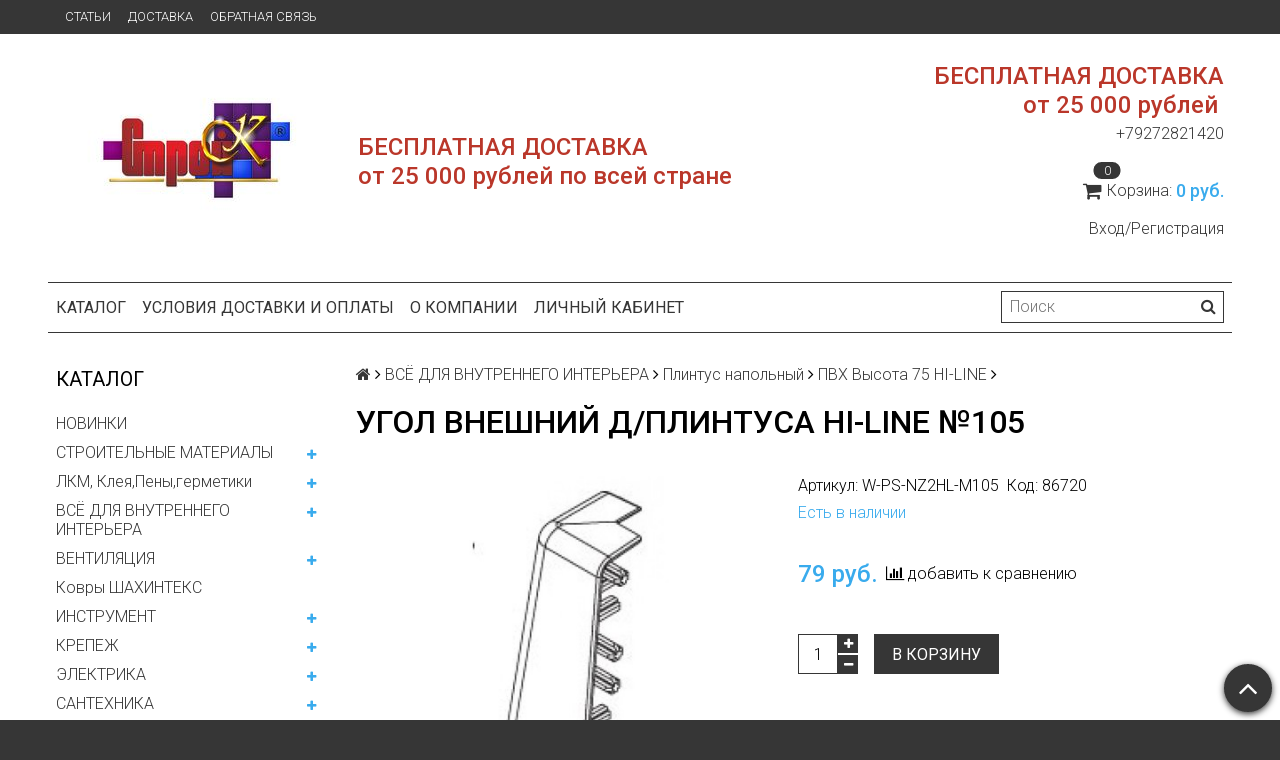

--- FILE ---
content_type: text/html; charset=utf-8
request_url: https://www.stroy-k.com/product/ugol-vneshniy-dplintusa-hi-line-105
body_size: 33899
content:
<!DOCTYPE html>
<html>

<head><meta data-config="{&quot;product_id&quot;:181007928}" name="page-config" content="" /><meta data-config="{&quot;money_with_currency_format&quot;:{&quot;delimiter&quot;:&quot;&quot;,&quot;separator&quot;:&quot;.&quot;,&quot;format&quot;:&quot;%n\u0026nbsp;%u&quot;,&quot;unit&quot;:&quot;руб. &quot;,&quot;show_price_without_cents&quot;:1},&quot;currency_code&quot;:&quot;RUR&quot;,&quot;currency_iso_code&quot;:&quot;RUB&quot;,&quot;default_currency&quot;:{&quot;title&quot;:&quot;Российский рубль&quot;,&quot;code&quot;:&quot;RUR&quot;,&quot;rate&quot;:1.0,&quot;format_string&quot;:&quot;%n\u0026nbsp;%u&quot;,&quot;unit&quot;:&quot;руб. &quot;,&quot;price_separator&quot;:&quot;&quot;,&quot;is_default&quot;:true,&quot;price_delimiter&quot;:&quot;&quot;,&quot;show_price_with_delimiter&quot;:false,&quot;show_price_without_cents&quot;:true},&quot;facebook&quot;:{&quot;pixelActive&quot;:false,&quot;currency_code&quot;:&quot;RUB&quot;,&quot;use_variants&quot;:null},&quot;vk&quot;:{&quot;pixel_active&quot;:null,&quot;price_list_id&quot;:null},&quot;new_ya_metrika&quot;:true,&quot;ecommerce_data_container&quot;:&quot;dataLayer&quot;,&quot;common_js_version&quot;:null,&quot;vue_ui_version&quot;:null,&quot;feedback_captcha_enabled&quot;:null,&quot;account_id&quot;:154774,&quot;hide_items_out_of_stock&quot;:true,&quot;forbid_order_over_existing&quot;:true,&quot;minimum_items_price&quot;:null,&quot;enable_comparison&quot;:true,&quot;locale&quot;:&quot;ru&quot;,&quot;client_group&quot;:null,&quot;consent_to_personal_data&quot;:{&quot;active&quot;:false,&quot;obligatory&quot;:true,&quot;description&quot;:&quot;Настоящим подтверждаю, что я ознакомлен и согласен с условиями \u003ca href=&#39;/page/oferta&#39; target=&#39;blank&#39;\u003eоферты и политики конфиденциальности\u003c/a\u003e.&quot;},&quot;recaptcha_key&quot;:&quot;6LfXhUEmAAAAAOGNQm5_a2Ach-HWlFKD3Sq7vfFj&quot;,&quot;recaptcha_key_v3&quot;:&quot;6LcZi0EmAAAAAPNov8uGBKSHCvBArp9oO15qAhXa&quot;,&quot;yandex_captcha_key&quot;:&quot;ysc1_ec1ApqrRlTZTXotpTnO8PmXe2ISPHxsd9MO3y0rye822b9d2&quot;,&quot;checkout_float_order_content_block&quot;:false,&quot;available_products_characteristics_ids&quot;:null,&quot;sber_id_app_id&quot;:&quot;5b5a3c11-72e5-4871-8649-4cdbab3ba9a4&quot;,&quot;theme_generation&quot;:2,&quot;quick_checkout_captcha_enabled&quot;:false,&quot;max_order_lines_count&quot;:500,&quot;sber_bnpl_min_amount&quot;:1000,&quot;sber_bnpl_max_amount&quot;:150000,&quot;counter_settings&quot;:{&quot;data_layer_name&quot;:&quot;dataLayer&quot;,&quot;new_counters_setup&quot;:false,&quot;add_to_cart_event&quot;:true,&quot;remove_from_cart_event&quot;:true,&quot;add_to_wishlist_event&quot;:true},&quot;site_setting&quot;:{&quot;show_cart_button&quot;:true,&quot;show_service_button&quot;:false,&quot;show_marketplace_button&quot;:false,&quot;show_quick_checkout_button&quot;:false},&quot;warehouses&quot;:[],&quot;captcha_type&quot;:&quot;google&quot;,&quot;human_readable_urls&quot;:false}" name="shop-config" content="" /><meta name='js-evnvironment' content='production' /><meta name='default-locale' content='ru' /><meta name='insales-redefined-api-methods' content="[]" /><script src="/packs/js/shop_bundle-2b0004e7d539ecb78a46.js"></script><script type="text/javascript" src="https://static.insales-cdn.com/assets/static-versioned/v3.72/static/libs/lodash/4.17.21/lodash.min.js"></script>
<!--InsalesCounter -->
<script type="text/javascript">
(function() {
  if (typeof window.__insalesCounterId !== 'undefined') {
    return;
  }

  try {
    Object.defineProperty(window, '__insalesCounterId', {
      value: 154774,
      writable: true,
      configurable: true
    });
  } catch (e) {
    console.error('InsalesCounter: Failed to define property, using fallback:', e);
    window.__insalesCounterId = 154774;
  }

  if (typeof window.__insalesCounterId === 'undefined') {
    console.error('InsalesCounter: Failed to set counter ID');
    return;
  }

  let script = document.createElement('script');
  script.async = true;
  script.src = '/javascripts/insales_counter.js?7';
  let firstScript = document.getElementsByTagName('script')[0];
  firstScript.parentNode.insertBefore(script, firstScript);
})();
</script>
<!-- /InsalesCounter -->

  <title>Угол внешний д/плинтуса HI-LINE №105</title>
  <meta name="robots" content="index,follow" />

  
  

<meta charset="utf-8" />
<meta http-equiv="X-UA-Compatible" content="IE=edge,chrome=1" />
<!--[if IE]><script src="//html5shiv.googlecode.com/svn/trunk/html5.js"></script><![endif]-->
<!--[if lt IE 9]>
  <script src="//css3-mediaqueries-js.googlecode.com/svn/trunk/css3-mediaqueries.js"></script>
<![endif]-->

<meta name="SKYPE_TOOLBAR" content="SKYPE_TOOLBAR_PARSER_COMPATIBLE" />
<meta name="viewport" content="width=device-width, initial-scale=1.0">


    <meta property="og:title" content="Угол внешний д/плинтуса HI-LINE №105" />
    
      <meta property="og:image" content="https://static.insales-cdn.com/images/products/1/3244/306597036/compact_hilinezak_narujnijertj-700x700.jpg" />
    
    <meta property="og:type" content="website" />
    <meta property="og:url" content="https://www.stroy-k.com/product/ugol-vneshniy-dplintusa-hi-line-105" />
  

<meta name="keywords" content="Угол внешний д/плинтуса HI-LINE №105">
<meta name="description" content="Угол внешний д/плинтуса HI-LINE №105">


  <link rel="canonical" href="https://www.stroy-k.com/product/ugol-vneshniy-dplintusa-hi-line-105"/>


<link rel="alternate" type="application/rss+xml" title="Блог..." href="/blogs/blog.atom" />
<link href="https://static.insales-cdn.com/assets/1/2909/1387357/1758790217/favicon.png" rel="icon">
<link rel="apple-touch-icon" href="/custom_icon.png"/>

<!-- CDN -->


<link rel="stylesheet" href="//maxcdn.bootstrapcdn.com/font-awesome/4.5.0/css/font-awesome.min.css">


<link href='https://fonts.googleapis.com/css?family=Roboto:400,300,500,500italic,400italic,300italic&subset=latin,cyrillic' rel='stylesheet' type='text/css'>


  <script type="text/javascript" src="//ajax.googleapis.com/ajax/libs/jquery/1.11.0/jquery.min.js"></script>



<!-- <script src="//jsconsole.com/remote.js?FB0C821F-73DA-430F-BD50-9C397FCEAB8D"></script> -->
<!-- CDN end -->


<link type="text/css" rel="stylesheet" media="all" href="https://static.insales-cdn.com/assets/1/2909/1387357/1758790217/template.css" />


<script type="text/javascript" src="https://static.insales-cdn.com/assets/1/2909/1387357/1758790217/modernizr.js"></script>

<meta name='product-id' content='181007928' />
</head>

<body class="adaptive">
<!-- Yandex.Metrika counter -->
<script type="text/javascript" >
   (function(m,e,t,r,i,k,a){m[i]=m[i]||function(){(m[i].a=m[i].a||[]).push(arguments)};
   m[i].l=1*new Date();k=e.createElement(t),a=e.getElementsByTagName(t)[0],k.async=1,k.src=r,a.parentNode.insertBefore(k,a)})
   (window, document, "script", "https://mc.yandex.ru/metrika/tag.js", "ym");

   ym(36444350, "init", {
        webvisor:true,
        ecommerce:dataLayer,
        clickmap:true,
        trackLinks:true,
        accurateTrackBounce:true
   });
</script>
<script type="text/javascript">
  window.dataLayer = window.dataLayer || [];
  window.dataLayer.push({"ecommerce":{"currencyCode":"RUB","detail":{"products":[{"id":181007928,"name":"Угол внешний д/плинтуса HI-LINE №105","category":"Каталог/ВСЁ ДЛЯ ВНУТРЕННЕГО ИНТЕРЬЕРА/Плинтус напольный/ПВХ Высота 75 HI-LINE","price":79.2}]}}});
</script>
<noscript><div><img src="https://mc.yandex.ru/watch/36444350" style="position:absolute; left:-9999px;" alt="" /></div></noscript>
<!-- /Yandex.Metrika counter -->

  <section class="section--content">
    <header>
  
  <div class="section--top_panel">
    <div class="wrap row
                padded-vertical padded-inner-sides"
    >
      <div class="lg-grid-9 sm-grid-8 xs-grid-2">
        

        <div class="top_menu">
          <ul class="menu menu--top menu--horizontal menu--one_line
                    sm-hidden xs-hidden
                    js-menu--top"
          >
            
              <li class="menu-node menu-node--top
                        "
              >
                <a href="/blogs/blog"
                    class="menu-link"
                >
                  Статьи
                </a>
              </li>
            
              <li class="menu-node menu-node--top
                        "
              >
                <a href="/page/delivery"
                    class="menu-link"
                >
                  Доставка
                </a>
              </li>
            
              <li class="menu-node menu-node--top
                        "
              >
                <a href="/page/feedback"
                    class="menu-link"
                >
                  Обратная связь
                </a>
              </li>
            
          </ul>

          <ul class="menu menu--top menu--horizontal
                    lg-hidden md-hidden"
          >
            <li class="menu-node menu-node--top">
              <button type="button"
                      class="menu-link
                            menu-toggler
                            js-panel-link"
                      data-params="target: '.js-panel--menu'"
              >
                <i class="fa fa-bars"></i>
              </button>
            </li>
          </ul>
        </div>
      </div>

      <div class="sm-grid-4 xs-grid-10
                  lg-hidden md-hidden
                  right"
      >
        
        



<form action="/search"
      method="get"
      class="search_widget
            search_widget--top_line "
>
  <input type="text"
          name="q"
          class="search_widget-field
                "
          value=""
          placeholder="Поиск"
  />

  <button type="submit"
          class="search_widget-submit
                button--invert"
  >
    <i class="fa fa-search"></i>
  </button>

  

  
</form>

      </div>

      <div class="sm-grid-2 mc-grid-3
                  fr
                  right
                  sm-hidden xs-hidden"
      >
        





      </div>

     

    </div>
  </div>
  
  <div class="section--header header">
    <div class="wrap row
                padded-inner"
    >

      <div class="grid-inline grid-inline-middle">

        <div class="lg-grid-9 sm-grid-12
                    sm-center
                    grid-inline grid-inline-middle
                    sm-padded-inner-bottom"
        >
          <div class="mc-grid-12
                      xs-padded-inner-bottom"
          >
            <a href="/"
    class="logo"
>
  
    <img src="https://static.insales-cdn.com/assets/1/2909/1387357/1758790217/logo.png" alt="Интернет магазин Строй-К" />
  
</a>

          </div>

          <div class="lg-grid-6 mc-grid-12
                      left mc-center
                      lg-padded-inner-left mc-padded-zero
                      xs-hidden"
          >
            
              <div class="editor
                          lg-left mc-center"
              >
                <p>&nbsp;</p>
<p><strong><span style="color: rgb(186, 55, 42);"><span style="font-size: 24px;">БЕСПЛАТНАЯ ДОСТАВКА</span></span></strong></p>
<p><strong><span style="color: rgb(186, 55, 42);"><span style="font-size: 24px;">от 25 000 рублей по всей стране</span></span></strong></p>
              </div>
            


          </div>
        </div>

        <div class="lg-grid-3 sm-grid-12
                    lg-right sm-center"
        >
          
            <div class="contacts editor">
              <p><strong><span style="color: rgb(186, 55, 42);"><span style="font-size: 24px;">БЕСПЛАТНАЯ ДОСТАВКА</span></span></strong></p>
<p><span style="color: #3366ff;"><span style="font-size: 24px;"><strong><span style="color: rgb(186, 55, 42);">от 25 000 рублей</span></strong>&nbsp;</span></span></p>
<p>+79272821420</p>
            </div>
          

          
          
            <div class="mc-grid-12
                        sm-padded-vertical xs-padded-vertical
                        sm-hidden xs-hidden"
            >
              

<div class="cart_widget
            cart_widget--header
            "
>
  <a href="/cart_items"
      class="cart_widget-link"
  >
    
    <span class="cart_widget-icon">
      <i class="fa fa-shopping-cart"></i>

      <span class="cart_widget-items_count
                  js-cart_widget-items_count"
      >
        0
      </span>
    </span>

    <span class="cart_widget-title
                sm-hidden xs-hidden"
    >
      Корзина:
    </span>

    <span class="cart_widget-total prices">
      <span class="cart_widget-items_price
                  prices-current
                  js-cart_widget-total_price"
      >
        0&nbsp;руб. 
      </span>
    </span>
  </a>

  
    <div class="cart_widget-dropdown
                basket_list
                sm-hidden xs-hidden
                padded
                js-basket_list"
    >
    </div>
  
</div>

            </div>
          
           <div class="mc-grid-12
                        sm-padded-vertical xs-padded-vertical
                        sm-hidden xs-hidden" style="margin-top: 1rem;">
                        
                          <a href="https://www.stroy-k.com/client_account/session/new">Вход/Регистрация</a>
                        
      </div>
        </div>
      </div>
    </div>

    <div class="wrap row
                padded-inner-top padded-sides
                sm-padded-zero-top"
    >
      <div class="section--main_menu
                  row
                  grid-inline
                  padded"
      >
        <div class="lg-grid-9 sm-grid-12">
          


<div class="grid-row xs-hidden">
  <ul class="menu menu--main menu--main_lvl_1
            menu--horizontal
            menu--one_line js-menu--main"
  >
    
      <li class="menu-node menu-node--main_lvl_1
                "
      >

        <a href="/"
            class="menu-link
                  "
        >
          Каталог

        </a>

      </li>
    
      <li class="menu-node menu-node--main_lvl_1
                "
      >

        <a href="/page/доставка-и-оплата"
            class="menu-link
                  "
        >
          Условия доставки и оплаты

        </a>

      </li>
    
      <li class="menu-node menu-node--main_lvl_1
                "
      >

        <a href="/page/feedback"
            class="menu-link
                  "
        >
          О компании

        </a>

      </li>
    
      <li class="menu-node menu-node--main_lvl_1
                "
      >

        <a href="/client_account/login"
            class="menu-link
                  "
        >
          Личный кабинет

        </a>

      </li>
    
  </ul>
</div>

        </div>

        <div class="lg-grid-3
                    sm-hidden xs-hidden
                    right"
        >
          



<form action="/search"
      method="get"
      class="search_widget
            search_widget--header "
>
  <input type="text"
          name="q"
          class="search_widget-field
                js-ajax_search-input"
          value=""
          placeholder="Поиск"
  />

  <button type="submit"
          class="search_widget-submit
                button--invert"
  >
    <i class="fa fa-search"></i>
  </button>

  
    <div class="ajax_search-wrapper
                js-ajax_search-wrapper"
    ></div>
  

  
</form>

        </div>
      </div>

    </div>
  </div>
</header>


    <div class="content-container
                wrap row"
    >
      

      

      
        <div class="lg-grid-3 md-grid-3
                    sm-hidden xs-hidden
                    padded-inner-sides
                    "
        >
          <div class="sidebar">

  
    <div class="sidebar_block">
      <div class="sidebar_block-title">
        Каталог
      </div>
      



<ul class="menu menu--collection menu--vertical
          "
>

  
  
    <li class="menu-node menu-node--collection_lvl_1
              
              js-menu-wrapper"
    >

      
      <a  href="/collection/novinki"
          class="menu-link
                "
      >
        НОВИНКИ
      </a>

      
    </li>
  
    <li class="menu-node menu-node--collection_lvl_1
              
              js-menu-wrapper"
    >

      
      <a  href="/collection/constmatls"
          class="menu-link
                "
      >
        СТРОИТЕЛЬНЫЕ МАТЕРИАЛЫ
      </a>

      
        <span class="menu-marker menu-marker--parent menu-toggler
                    button--toggler
                    js-menu-toggler">
          <i class="fa
                    fa-plus"
          ></i>
        </span>

        <ul class="menu menu--vertical
                  menu--collapse"
        >
          
            <li class="menu-node menu-node--collection_lvl_2
                      
                      js-menu-wrapper"
            >

              
              <a  href="/collection/profilya-sdelay-sam"
                  class="menu-link menu-link
                        "
              >
                Профиля Сделай Сам
              </a>

              
                <span class="menu-marker menu-marker--parent menu-toggler
                            button--toggler
                            js-menu-toggler"
                >
                  <i class="fa fa-plus"></i>
                </span>
                <ul class="menu menu--vertical menu--collapse">
                  
                    <li class="menu-node menu-node--collection_lvl_3 js-menu-wrapper
                              "
                    >
                      <a  href="/collection/katalog-1-8c97f8"
                          class="menu-link menu-link
                                "
                      >
                        Углы (профиль угловой)
                      </a>
                    </li>
                  
                    <li class="menu-node menu-node--collection_lvl_3 js-menu-wrapper
                              "
                    >
                      <a  href="/collection/katalog-1-df6b35"
                          class="menu-link menu-link
                                "
                      >
                        Трубы круглые,квадратные, прямоугольные
                      </a>
                    </li>
                  
                    <li class="menu-node menu-node--collection_lvl_3 js-menu-wrapper
                              "
                    >
                      <a  href="/collection/katalog-1-e43ef1"
                          class="menu-link menu-link
                                "
                      >
                        Тавры и двутавры
                      </a>
                    </li>
                  
                    <li class="menu-node menu-node--collection_lvl_3 js-menu-wrapper
                              "
                    >
                      <a  href="/collection/shvellera"
                          class="menu-link menu-link
                                "
                      >
                        Швеллера и Ш-образные
                      </a>
                    </li>
                  
                    <li class="menu-node menu-node--collection_lvl_3 js-menu-wrapper
                              "
                    >
                      <a  href="/collection/katalog-1-9c20ee"
                          class="menu-link menu-link
                                "
                      >
                        Полосы
                      </a>
                    </li>
                  
                    <li class="menu-node menu-node--collection_lvl_3 js-menu-wrapper
                              "
                    >
                      <a  href="/collection/katalog-1-a74f59"
                          class="menu-link menu-link
                                "
                      >
                        Углы алюминиевые цветные
                      </a>
                    </li>
                  
                    <li class="menu-node menu-node--collection_lvl_3 js-menu-wrapper
                              "
                    >
                      <a  href="/collection/katalog-1-f90c24"
                          class="menu-link menu-link
                                "
                      >
                        Листы
                      </a>
                    </li>
                  
                </ul>
              

            </li>
          
            <li class="menu-node menu-node--collection_lvl_2
                      
                      js-menu-wrapper"
            >

              
              <a  href="/collection/zerkala"
                  class="menu-link menu-link
                        "
              >
                Гипсокартон и комплектующие (профиля)
              </a>

              

            </li>
          
            <li class="menu-node menu-node--collection_lvl_2
                      
                      js-menu-wrapper"
            >

              
              <a  href="/collection/katalog-1-be513f"
                  class="menu-link menu-link
                        "
              >
                Стеклоблоки
              </a>

              

            </li>
          
            <li class="menu-node menu-node--collection_lvl_2
                      
                      js-menu-wrapper"
            >

              
              <a  href="/collection/zerkalnaya-mebel"
                  class="menu-link menu-link
                        "
              >
                Профиля штукатурные
              </a>

              

            </li>
          
            <li class="menu-node menu-node--collection_lvl_2
                      
                      js-menu-wrapper"
            >

              
              <a  href="/collection/katalog-1-4cf15a"
                  class="menu-link menu-link
                        "
              >
                Водосливная система и комплектующие
              </a>

              

            </li>
          
            <li class="menu-node menu-node--collection_lvl_2
                      
                      js-menu-wrapper"
            >

              
              <a  href="/collection/katalog-1-1417515804"
                  class="menu-link menu-link
                        "
              >
                Изделия из древесины
              </a>

              

            </li>
          
            <li class="menu-node menu-node--collection_lvl_2
                      
                      js-menu-wrapper"
            >

              
              <a  href="/collection/katalog-1-b8c808"
                  class="menu-link menu-link
                        "
              >
                ДСП,ДВП,ФАНЕРА
              </a>

              

            </li>
          
            <li class="menu-node menu-node--collection_lvl_2
                      
                      js-menu-wrapper"
            >

              
              <a  href="/collection/suhie-smesi-grunty-shpatlevki"
                  class="menu-link menu-link
                        "
              >
                Сухие смеси, грунты, шпатлевки
              </a>

              
                <span class="menu-marker menu-marker--parent menu-toggler
                            button--toggler
                            js-menu-toggler"
                >
                  <i class="fa fa-plus"></i>
                </span>
                <ul class="menu menu--vertical menu--collapse">
                  
                    <li class="menu-node menu-node--collection_lvl_3 js-menu-wrapper
                              "
                    >
                      <a  href="/collection/katalog-1-8b44f4"
                          class="menu-link menu-link
                                "
                      >
                        Затирка двухкомпонентная Juliano
                      </a>
                    </li>
                  
                    <li class="menu-node menu-node--collection_lvl_3 js-menu-wrapper
                              "
                    >
                      <a  href="/collection/katalog-1-780e5e"
                          class="menu-link menu-link
                                "
                      >
                        Клея для плитки и керомогранита
                      </a>
                    </li>
                  
                    <li class="menu-node menu-node--collection_lvl_3 js-menu-wrapper
                              "
                    >
                      <a  href="/collection/gipsovye"
                          class="menu-link menu-link
                                "
                      >
                        Гипсовые
                      </a>
                    </li>
                  
                    <li class="menu-node menu-node--collection_lvl_3 js-menu-wrapper
                              "
                    >
                      <a  href="/collection/zatirki"
                          class="menu-link menu-link
                                "
                      >
                        Затирки
                      </a>
                    </li>
                  
                    <li class="menu-node menu-node--collection_lvl_3 js-menu-wrapper
                              "
                    >
                      <a  href="/collection/grunt"
                          class="menu-link menu-link
                                "
                      >
                        Грунт
                      </a>
                    </li>
                  
                    <li class="menu-node menu-node--collection_lvl_3 js-menu-wrapper
                              "
                    >
                      <a  href="/collection/katalog-1-b84135"
                          class="menu-link menu-link
                                "
                      >
                        Шпатлевки. шпаклевки
                      </a>
                    </li>
                  
                    <li class="menu-node menu-node--collection_lvl_3 js-menu-wrapper
                              "
                    >
                      <a  href="/collection/katalog-1-62a66a"
                          class="menu-link menu-link
                                "
                      >
                        Цемент,песок, добавки
                      </a>
                    </li>
                  
                </ul>
              

            </li>
          
            <li class="menu-node menu-node--collection_lvl_2
                      
                      js-menu-wrapper"
            >

              
              <a  href="/collection/uplotniteli"
                  class="menu-link menu-link
                        "
              >
                УПЛОТНИТЕЛИ
              </a>

              

            </li>
          
            <li class="menu-node menu-node--collection_lvl_2
                      
                      js-menu-wrapper"
            >

              
              <a  href="/collection/rashodnye-materialyskotchmalyarnye-lentymeshki-i-td"
                  class="menu-link menu-link
                        "
              >
                Расходные материалы(Скотч,малярные ленты,мешки  и т.д)
              </a>

              
                <span class="menu-marker menu-marker--parent menu-toggler
                            button--toggler
                            js-menu-toggler"
                >
                  <i class="fa fa-plus"></i>
                </span>
                <ul class="menu menu--vertical menu--collapse">
                  
                    <li class="menu-node menu-node--collection_lvl_3 js-menu-wrapper
                              "
                    >
                      <a  href="/collection/lenty-malyarnyeskotch"
                          class="menu-link menu-link
                                "
                      >
                        Ленты малярные,скотч
                      </a>
                    </li>
                  
                    <li class="menu-node menu-node--collection_lvl_3 js-menu-wrapper
                              "
                    >
                      <a  href="/collection/katalog-1-354e67"
                          class="menu-link menu-link
                                "
                      >
                        Укрывной материал
                      </a>
                    </li>
                  
                    <li class="menu-node menu-node--collection_lvl_3 js-menu-wrapper
                              "
                    >
                      <a  href="/collection/izolenty"
                          class="menu-link menu-link
                                "
                      >
                        Изоленты
                      </a>
                    </li>
                  
                    <li class="menu-node menu-node--collection_lvl_3 js-menu-wrapper
                              "
                    >
                      <a  href="/collection/katalog-1-8a9c0f"
                          class="menu-link menu-link
                                "
                      >
                        Двухсторонние  клейкие ленты
                      </a>
                    </li>
                  
                    <li class="menu-node menu-node--collection_lvl_3 js-menu-wrapper
                              "
                    >
                      <a  href="/collection/stroitelnye-setki"
                          class="menu-link menu-link
                                "
                      >
                        Строительные сетки
                      </a>
                    </li>
                  
                    <li class="menu-node menu-node--collection_lvl_3 js-menu-wrapper
                              "
                    >
                      <a  href="/collection/katalog-1-e838b9"
                          class="menu-link menu-link
                                "
                      >
                        Мешки для мусора
                      </a>
                    </li>
                  
                    <li class="menu-node menu-node--collection_lvl_3 js-menu-wrapper
                              "
                    >
                      <a  href="/collection/lenty-stroitelnye"
                          class="menu-link menu-link
                                "
                      >
                        Ленты строительные
                      </a>
                    </li>
                  
                </ul>
              

            </li>
          
            <li class="menu-node menu-node--collection_lvl_2
                      
                      js-menu-wrapper"
            >

              
              <a  href="/collection/podlozhka-i-utepliteli"
                  class="menu-link menu-link
                        "
              >
                Подложка и утеплители
              </a>

              

            </li>
          
            <li class="menu-node menu-node--collection_lvl_2
                      
                      js-menu-wrapper"
            >

              
              <a  href="/collection/katalog-1-b09a75"
                  class="menu-link menu-link
                        "
              >
                Двери под Заказ
              </a>

              

            </li>
          
            <li class="menu-node menu-node--collection_lvl_2
                      
                      js-menu-wrapper"
            >

              
              <a  href="/collection/katalog-1-d30aac"
                  class="menu-link menu-link
                        "
              >
                Керамогранит под заказ
              </a>

              

            </li>
          
            <li class="menu-node menu-node--collection_lvl_2
                      
                      js-menu-wrapper"
            >

              
              <a  href="/collection/katalog-1-40da85"
                  class="menu-link menu-link
                        "
              >
                Гибкая Керамика
              </a>

              

            </li>
          
            <li class="menu-node menu-node--collection_lvl_2
                      
                      js-menu-wrapper"
            >

              
              <a  href="/collection/katalog-2"
                  class="menu-link menu-link
                        "
              >
                Каталог 2
              </a>

              

            </li>
          
        </ul>
      
    </li>
  
    <li class="menu-node menu-node--collection_lvl_1
              
              js-menu-wrapper"
    >

      
      <a  href="/collection/lkm"
          class="menu-link
                "
      >
        ЛКМ, Клея,Пены,герметики
      </a>

      
        <span class="menu-marker menu-marker--parent menu-toggler
                    button--toggler
                    js-menu-toggler">
          <i class="fa
                    fa-plus"
          ></i>
        </span>

        <ul class="menu menu--vertical
                  menu--collapse"
        >
          
            <li class="menu-node menu-node--collection_lvl_2
                      
                      js-menu-wrapper"
            >

              
              <a  href="/collection/bankibutylki"
                  class="menu-link menu-link
                        "
              >
                Краски и колера
              </a>

              
                <span class="menu-marker menu-marker--parent menu-toggler
                            button--toggler
                            js-menu-toggler"
                >
                  <i class="fa fa-plus"></i>
                </span>
                <ul class="menu menu--vertical menu--collapse">
                  
                    <li class="menu-node menu-node--collection_lvl_3 js-menu-wrapper
                              "
                    >
                      <a  href="/collection/kraski-vd"
                          class="menu-link menu-link
                                "
                      >
                        Краски ВД, акриловые,латексные
                      </a>
                    </li>
                  
                    <li class="menu-node menu-node--collection_lvl_3 js-menu-wrapper
                              "
                    >
                      <a  href="/collection/emali-i-grunt-emali"
                          class="menu-link menu-link
                                "
                      >
                        Эмали и грунт -эмали
                      </a>
                    </li>
                  
                    <li class="menu-node menu-node--collection_lvl_3 js-menu-wrapper
                              "
                    >
                      <a  href="/collection/aerozolnye-kraski"
                          class="menu-link menu-link
                                "
                      >
                        Аэрозольные краски
                      </a>
                    </li>
                  
                    <li class="menu-node menu-node--collection_lvl_3 js-menu-wrapper
                              "
                    >
                      <a  href="/collection/katalog-5-7c2505"
                          class="menu-link menu-link
                                "
                      >
                        Колера и декор.краски
                      </a>
                    </li>
                  
                    <li class="menu-node menu-node--collection_lvl_3 js-menu-wrapper
                              "
                    >
                      <a  href="/collection/katalog-1-c58c03"
                          class="menu-link menu-link
                                "
                      >
                        Краска термостойкая
                      </a>
                    </li>
                  
                    <li class="menu-node menu-node--collection_lvl_3 js-menu-wrapper
                              "
                    >
                      <a  href="/collection/katalog-1-99e106"
                          class="menu-link menu-link
                                "
                      >
                        Краски специальные
                      </a>
                    </li>
                  
                </ul>
              

            </li>
          
            <li class="menu-node menu-node--collection_lvl_2
                      
                      js-menu-wrapper"
            >

              
              <a  href="/collection/dekor-dlya-kuhni"
                  class="menu-link menu-link
                        "
              >
                Клея
              </a>

              
                <span class="menu-marker menu-marker--parent menu-toggler
                            button--toggler
                            js-menu-toggler"
                >
                  <i class="fa fa-plus"></i>
                </span>
                <ul class="menu menu--vertical menu--collapse">
                  
                    <li class="menu-node menu-node--collection_lvl_3 js-menu-wrapper
                              "
                    >
                      <a  href="/collection/zhidkie-gvozdi"
                          class="menu-link menu-link
                                "
                      >
                        Жидкие гвозди
                      </a>
                    </li>
                  
                    <li class="menu-node menu-node--collection_lvl_3 js-menu-wrapper
                              "
                    >
                      <a  href="/collection/oboynye-kleya"
                          class="menu-link menu-link
                                "
                      >
                        Обойные клея
                      </a>
                    </li>
                  
                    <li class="menu-node menu-node--collection_lvl_3 js-menu-wrapper
                              "
                    >
                      <a  href="/collection/katalog-5-d155e8"
                          class="menu-link menu-link
                                "
                      >
                        ПВА
                      </a>
                    </li>
                  
                    <li class="menu-node menu-node--collection_lvl_3 js-menu-wrapper
                              "
                    >
                      <a  href="/collection/katalog-5-89bc96"
                          class="menu-link menu-link
                                "
                      >
                        Другие клеи
                      </a>
                    </li>
                  
                    <li class="menu-node menu-node--collection_lvl_3 js-menu-wrapper
                              "
                    >
                      <a  href="/collection/katalog-1-8e4ca4"
                          class="menu-link menu-link
                                "
                      >
                        Клея специальные(контактные)
                      </a>
                    </li>
                  
                    <li class="menu-node menu-node--collection_lvl_3 js-menu-wrapper
                              "
                    >
                      <a  href="/collection/katalog-1-847abb"
                          class="menu-link menu-link
                                "
                      >
                        Пистолеты для клея,герметика
                      </a>
                    </li>
                  
                    <li class="menu-node menu-node--collection_lvl_3 js-menu-wrapper
                              "
                    >
                      <a  href="/collection/katalog-1-d130f5"
                          class="menu-link menu-link
                                "
                      >
                        Клея Декор Дизайн
                      </a>
                    </li>
                  
                </ul>
              

            </li>
          
            <li class="menu-node menu-node--collection_lvl_2
                      
                      js-menu-wrapper"
            >

              
              <a  href="/collection/kashpogorshkikuvshiny"
                  class="menu-link menu-link
                        "
              >
                Герметики
              </a>

              
                <span class="menu-marker menu-marker--parent menu-toggler
                            button--toggler
                            js-menu-toggler"
                >
                  <i class="fa fa-plus"></i>
                </span>
                <ul class="menu menu--vertical menu--collapse">
                  
                    <li class="menu-node menu-node--collection_lvl_3 js-menu-wrapper
                              "
                    >
                      <a  href="/collection/silikonovye"
                          class="menu-link menu-link
                                "
                      >
                        Силиконовые
                      </a>
                    </li>
                  
                    <li class="menu-node menu-node--collection_lvl_3 js-menu-wrapper
                              "
                    >
                      <a  href="/collection/akrilovye-belye-i-tsvetnye"
                          class="menu-link menu-link
                                "
                      >
                        Акриловые белые и цветные
                      </a>
                    </li>
                  
                    <li class="menu-node menu-node--collection_lvl_3 js-menu-wrapper
                              "
                    >
                      <a  href="/collection/katalog-5-944cbb"
                          class="menu-link menu-link
                                "
                      >
                        для кровли и фасада
                      </a>
                    </li>
                  
                    <li class="menu-node menu-node--collection_lvl_3 js-menu-wrapper
                              "
                    >
                      <a  href="/collection/katalog-1-05f95d"
                          class="menu-link menu-link
                                "
                      >
                        Герметик-затирка
                      </a>
                    </li>
                  
                    <li class="menu-node menu-node--collection_lvl_3 js-menu-wrapper
                              "
                    >
                      <a  href="/collection/katalog-1-76774f"
                          class="menu-link menu-link
                                "
                      >
                        Пробковый
                      </a>
                    </li>
                  
                </ul>
              

            </li>
          
            <li class="menu-node menu-node--collection_lvl_2
                      
                      js-menu-wrapper"
            >

              
              <a  href="/collection/pena"
                  class="menu-link menu-link
                        "
              >
                Пена
              </a>

              
                <span class="menu-marker menu-marker--parent menu-toggler
                            button--toggler
                            js-menu-toggler"
                >
                  <i class="fa fa-plus"></i>
                </span>
                <ul class="menu menu--vertical menu--collapse">
                  
                    <li class="menu-node menu-node--collection_lvl_3 js-menu-wrapper
                              "
                    >
                      <a  href="/collection/bytovaya"
                          class="menu-link menu-link
                                "
                      >
                        Бытовая
                      </a>
                    </li>
                  
                    <li class="menu-node menu-node--collection_lvl_3 js-menu-wrapper
                              "
                    >
                      <a  href="/collection/katalog-5-ffd659"
                          class="menu-link menu-link
                                "
                      >
                        Профессиональная
                      </a>
                    </li>
                  
                    <li class="menu-node menu-node--collection_lvl_3 js-menu-wrapper
                              "
                    >
                      <a  href="/collection/pena-kley-i-pena-tsement-uteplitel"
                          class="menu-link menu-link
                                "
                      >
                        Пена-клей и пена-цемент, утеплитель
                      </a>
                    </li>
                  
                    <li class="menu-node menu-node--collection_lvl_3 js-menu-wrapper
                              "
                    >
                      <a  href="/collection/katalog-1-cd7e97"
                          class="menu-link menu-link
                                "
                      >
                        Пистолеты для пены и очистители
                      </a>
                    </li>
                  
                </ul>
              

            </li>
          
            <li class="menu-node menu-node--collection_lvl_2
                      
                      js-menu-wrapper"
            >

              
              <a  href="/collection/him"
                  class="menu-link menu-link
                        "
              >
                Строительная химия
              </a>

              
                <span class="menu-marker menu-marker--parent menu-toggler
                            button--toggler
                            js-menu-toggler"
                >
                  <i class="fa fa-plus"></i>
                </span>
                <ul class="menu menu--vertical menu--collapse">
                  
                    <li class="menu-node menu-node--collection_lvl_3 js-menu-wrapper
                              "
                    >
                      <a  href="/collection/laki-i-morilka"
                          class="menu-link menu-link
                                "
                      >
                        Лаки и морилка
                      </a>
                    </li>
                  
                    <li class="menu-node menu-node--collection_lvl_3 js-menu-wrapper
                              "
                    >
                      <a  href="/collection/katalog-5-7fc171"
                          class="menu-link menu-link
                                "
                      >
                        Растворители, обезжириватели
                      </a>
                    </li>
                  
                    <li class="menu-node menu-node--collection_lvl_3 js-menu-wrapper
                              "
                    >
                      <a  href="/collection/katalog-5-9a14fe"
                          class="menu-link menu-link
                                "
                      >
                        Антисептики
                      </a>
                    </li>
                  
                    <li class="menu-node menu-node--collection_lvl_3 js-menu-wrapper
                              "
                    >
                      <a  href="/collection/katalog-1-50cc86"
                          class="menu-link menu-link
                                "
                      >
                        Смазки
                      </a>
                    </li>
                  
                </ul>
              

            </li>
          
        </ul>
      
    </li>
  
    <li class="menu-node menu-node--collection_lvl_1
              
              js-menu-wrapper"
    >

      
      <a  href="/collection/insidedekor"
          class="menu-link
                "
      >
        ВСЁ ДЛЯ ВНУТРЕННЕГО ИНТЕРЬЕРА
      </a>

      
        <span class="menu-marker menu-marker--parent menu-toggler
                    button--toggler
                    js-menu-toggler">
          <i class="fa
                    fa-plus"
          ></i>
        </span>

        <ul class="menu menu--vertical
                  menu--collapse"
        >
          
            <li class="menu-node menu-node--collection_lvl_2
                      
                      js-menu-wrapper"
            >

              
              <a  href="/collection/profilya-dlya-natyazhnogo-potolka-tenevye"
                  class="menu-link menu-link
                        "
              >
                Профиля для натяжного потолка теневые
              </a>

              

            </li>
          
            <li class="menu-node menu-node--collection_lvl_2
                      
                      js-menu-wrapper"
            >

              
              <a  href="/collection/katalog-1-5132d4"
                  class="menu-link menu-link
                        "
              >
                Акриловые бордюры для ванны
              </a>

              

            </li>
          
            <li class="menu-node menu-node--collection_lvl_2
                      
                      js-menu-wrapper"
            >

              
              <a  href="/collection/lepnina"
                  class="menu-link menu-link
                        "
              >
                Лепнина
              </a>

              
                <span class="menu-marker menu-marker--parent menu-toggler
                            button--toggler
                            js-menu-toggler"
                >
                  <i class="fa fa-plus"></i>
                </span>
                <ul class="menu menu--vertical menu--collapse">
                  
                    <li class="menu-node menu-node--collection_lvl_3 js-menu-wrapper
                              "
                    >
                      <a  href="/collection/katalog-1-03f390"
                          class="menu-link menu-link
                                "
                      >
                        Багет цветной
                      </a>
                    </li>
                  
                    <li class="menu-node menu-node--collection_lvl_3 js-menu-wrapper
                              "
                    >
                      <a  href="/collection/katalog-1-c4f7a1"
                          class="menu-link menu-link
                                "
                      >
                        Дюрополимер белый
                      </a>
                    </li>
                  
                    <li class="menu-node menu-node--collection_lvl_3 js-menu-wrapper
                              "
                    >
                      <a  href="/collection/katalog-1-08c6e0"
                          class="menu-link menu-link
                                "
                      >
                        Молдинги гибкие полиуретановые
                      </a>
                    </li>
                  
                    <li class="menu-node menu-node--collection_lvl_3 js-menu-wrapper
                              "
                    >
                      <a  href="/collection/katalog-1-794c85"
                          class="menu-link menu-link
                                "
                      >
                        Молдинги полиуретановые
                      </a>
                    </li>
                  
                    <li class="menu-node menu-node--collection_lvl_3 js-menu-wrapper
                              "
                    >
                      <a  href="/collection/katalog-1-aea575"
                          class="menu-link menu-link
                                "
                      >
                        Балки полиуретановые
                      </a>
                    </li>
                  
                    <li class="menu-node menu-node--collection_lvl_3 js-menu-wrapper
                              "
                    >
                      <a  href="/collection/katalog-1-dd284c"
                          class="menu-link menu-link
                                "
                      >
                        Угловые элементы,пилястры, розетки из полиуретана
                      </a>
                    </li>
                  
                    <li class="menu-node menu-node--collection_lvl_3 js-menu-wrapper
                              "
                    >
                      <a  href="/collection/katalog-1-3371d3"
                          class="menu-link menu-link
                                "
                      >
                        Плинтус потолочный пенопластовый
                      </a>
                    </li>
                  
                    <li class="menu-node menu-node--collection_lvl_3 js-menu-wrapper
                              "
                    >
                      <a  href="/collection/katalog-1-52e765"
                          class="menu-link menu-link
                                "
                      >
                        Панели и декоративные рейки
                      </a>
                    </li>
                  
                </ul>
              

            </li>
          
            <li class="menu-node menu-node--collection_lvl_2
                      
                      js-menu-wrapper"
            >

              
              <a  href="/collection/httpwwwstroy-kcomcollectionkatalog-1-79cd1e"
                  class="menu-link menu-link
                        "
              >
                Решетки радиаторные
              </a>

              
                <span class="menu-marker menu-marker--parent menu-toggler
                            button--toggler
                            js-menu-toggler"
                >
                  <i class="fa fa-plus"></i>
                </span>
                <ul class="menu menu--vertical menu--collapse">
                  
                    <li class="menu-node menu-node--collection_lvl_3 js-menu-wrapper
                              "
                    >
                      <a  href="/collection/katalog-1-6b920a"
                          class="menu-link menu-link
                                "
                      >
                        Экраны ХДФ и деревянные
                      </a>
                    </li>
                  
                    <li class="menu-node menu-node--collection_lvl_3 js-menu-wrapper
                              "
                    >
                      <a  href="/collection/katalog-1-6d4c3b"
                          class="menu-link menu-link
                                "
                      >
                        Листы ХДФ
                      </a>
                    </li>
                  
                    <li class="menu-node menu-node--collection_lvl_3 js-menu-wrapper
                              "
                    >
                      <a  href="/collection/katalog-1-9653c6"
                          class="menu-link menu-link
                                "
                      >
                        Наличники для экранов
                      </a>
                    </li>
                  
                    <li class="menu-node menu-node--collection_lvl_3 js-menu-wrapper
                              "
                    >
                      <a  href="/collection/katalog-1-1e412e"
                          class="menu-link menu-link
                                "
                      >
                        Другие экраны
                      </a>
                    </li>
                  
                </ul>
              

            </li>
          
            <li class="menu-node menu-node--collection_lvl_2
                      
                      js-menu-wrapper"
            >

              
              <a  href="/collection/katalog-3"
                  class="menu-link menu-link
                        "
              >
                Плинтус напольный
              </a>

              
                <span class="menu-marker menu-marker--parent menu-toggler
                            button--toggler
                            js-menu-toggler"
                >
                  <i class="fa fa-plus"></i>
                </span>
                <ul class="menu menu--vertical menu--collapse">
                  
                    <li class="menu-node menu-node--collection_lvl_3 js-menu-wrapper
                              "
                    >
                      <a  href="/collection/katalog-1-1d16b6"
                          class="menu-link menu-link
                                "
                      >
                        Плинтус Идеал дюро с комплектующими
                      </a>
                    </li>
                  
                    <li class="menu-node menu-node--collection_lvl_3 js-menu-wrapper
                              "
                    >
                      <a  href="/collection/katalog-1-c46271"
                          class="menu-link menu-link
                                "
                      >
                        Плинтус Cardinal высота 78мм
                      </a>
                    </li>
                  
                    <li class="menu-node menu-node--collection_lvl_3 js-menu-wrapper
                              "
                    >
                      <a  href="/collection/tsvetnoy-dyuropolimer-80-mm"
                          class="menu-link menu-link
                                "
                      >
                        Цветной дюрополимер 80 мм
                      </a>
                    </li>
                  
                    <li class="menu-node menu-node--collection_lvl_3 js-menu-wrapper
                              "
                    >
                      <a  href="/collection/katalog-1-44fabb"
                          class="menu-link menu-link
                                "
                      >
                        ПВХ Высота 100 мм Элегант длина 2,2 м
                      </a>
                    </li>
                  
                    <li class="menu-node menu-node--collection_lvl_3 js-menu-wrapper
                              "
                    >
                      <a  href="/collection/katalog-1-c17150"
                          class="menu-link menu-link
                                "
                      >
                        ПВХ Высота 70 Деконика
                      </a>
                    </li>
                  
                    <li class="menu-node menu-node--collection_lvl_3 js-menu-wrapper
                              "
                    >
                      <a  href="/collection/katalog-1-af327e"
                          class="menu-link menu-link
                                "
                      >
                        ПВХ Высота 75 HI-LINE
                      </a>
                    </li>
                  
                    <li class="menu-node menu-node--collection_lvl_3 js-menu-wrapper
                              "
                    >
                      <a  href="/collection/katalog-1-232b13"
                          class="menu-link menu-link
                                "
                      >
                        ПВХ Выстота 58,59 и 65 Чайка, premium, classen
                      </a>
                    </li>
                  
                    <li class="menu-node menu-node--collection_lvl_3 js-menu-wrapper
                              "
                    >
                      <a  href="/collection/katalog-1-b3c6de"
                          class="menu-link menu-link
                                "
                      >
                        МДФ (грунтованные молдинги)
                      </a>
                    </li>
                  
                    <li class="menu-node menu-node--collection_lvl_3 js-menu-wrapper
                              "
                    >
                      <a  href="/collection/katalog-1-5780fe"
                          class="menu-link menu-link
                                "
                      >
                        Другие плинтуса
                      </a>
                    </li>
                  
                    <li class="menu-node menu-node--collection_lvl_3 js-menu-wrapper
                              "
                    >
                      <a  href="/collection/katalog-1-ebbcee"
                          class="menu-link menu-link
                                "
                      >
                        ПВХ Высота 85мм
                      </a>
                    </li>
                  
                    <li class="menu-node menu-node--collection_lvl_3 js-menu-wrapper
                              "
                    >
                      <a  href="/collection/katalog-1-23c7cd"
                          class="menu-link menu-link
                                "
                      >
                        Плинтус теневой и антиплинтус
                      </a>
                    </li>
                  
                </ul>
              

            </li>
          
            <li class="menu-node menu-node--collection_lvl_2
                      
                      js-menu-wrapper"
            >

              
              <a  href="/collection/obvod-dlya-trub"
                  class="menu-link menu-link
                        "
              >
                Обвод для труб
              </a>

              

            </li>
          
            <li class="menu-node menu-node--collection_lvl_2
                      
                      js-menu-wrapper"
            >

              
              <a  href="/collection/katalog-1-aaeac3"
                  class="menu-link menu-link
                        "
              >
                Пробковый погонаж
              </a>

              

            </li>
          
            <li class="menu-node menu-node--collection_lvl_2
                      
                      js-menu-wrapper"
            >

              
              <a  href="/collection/katalog-1-69fd9c"
                  class="menu-link menu-link
                        "
              >
                Профиля для плитки
              </a>

              
                <span class="menu-marker menu-marker--parent menu-toggler
                            button--toggler
                            js-menu-toggler"
                >
                  <i class="fa fa-plus"></i>
                </span>
                <ul class="menu menu--vertical menu--collapse">
                  
                    <li class="menu-node menu-node--collection_lvl_3 js-menu-wrapper
                              "
                    >
                      <a  href="/collection/katalog-1-2302ae"
                          class="menu-link menu-link
                                "
                      >
                        Профили для плитки ПВХ
                      </a>
                    </li>
                  
                    <li class="menu-node menu-node--collection_lvl_3 js-menu-wrapper
                              "
                    >
                      <a  href="/collection/katalog-1-05927f"
                          class="menu-link menu-link
                                "
                      >
                        Профиля алюминиевые Л. С. М. и М.
                      </a>
                    </li>
                  
                    <li class="menu-node menu-node--collection_lvl_3 js-menu-wrapper
                              "
                    >
                      <a  href="/collection/katalog-1-dbd576"
                          class="menu-link menu-link
                                "
                      >
                        Профиля латунь и нержавейка
                      </a>
                    </li>
                  
                    <li class="menu-node menu-node--collection_lvl_3 js-menu-wrapper
                              "
                    >
                      <a  href="/collection/katalog-1-d84c1c"
                          class="menu-link menu-link
                                "
                      >
                        Другие профиля
                      </a>
                    </li>
                  
                    <li class="menu-node menu-node--collection_lvl_3 js-menu-wrapper
                              "
                    >
                      <a  href="/collection/katalog-1-c4c0fd"
                          class="menu-link menu-link
                                "
                      >
                        Профиля Строй-К
                      </a>
                    </li>
                  
                </ul>
              

            </li>
          
            <li class="menu-node menu-node--collection_lvl_2
                      
                      js-menu-wrapper"
            >

              
              <a  href="/collection/katalog-4"
                  class="menu-link menu-link
                        "
              >
                Пороги
              </a>

              
                <span class="menu-marker menu-marker--parent menu-toggler
                            button--toggler
                            js-menu-toggler"
                >
                  <i class="fa fa-plus"></i>
                </span>
                <ul class="menu menu--vertical menu--collapse">
                  
                    <li class="menu-node menu-node--collection_lvl_3 js-menu-wrapper
                              "
                    >
                      <a  href="/collection/katalog-1-e98fb0"
                          class="menu-link menu-link
                                "
                      >
                        Угловые пороги ПВХ самоклейка
                      </a>
                    </li>
                  
                    <li class="menu-node menu-node--collection_lvl_3 js-menu-wrapper
                              "
                    >
                      <a  href="/collection/stykoperekryvayuschie-pvh"
                          class="menu-link menu-link
                                "
                      >
                        Стыкоперекрывающие ПВХ самоклейка
                      </a>
                    </li>
                  
                    <li class="menu-node menu-node--collection_lvl_3 js-menu-wrapper
                              "
                    >
                      <a  href="/collection/katalog-1-9274cf"
                          class="menu-link menu-link
                                "
                      >
                        Гибкий стык Cezar
                      </a>
                    </li>
                  
                    <li class="menu-node menu-node--collection_lvl_3 js-menu-wrapper
                              "
                    >
                      <a  href="/collection/katalog-1-1125f4"
                          class="menu-link menu-link
                                "
                      >
                        Угловые Наружные алюминиевые
                      </a>
                    </li>
                  
                    <li class="menu-node menu-node--collection_lvl_3 js-menu-wrapper
                              "
                    >
                      <a  href="/collection/uglovye-dlya-vnutrennih-uglov"
                          class="menu-link menu-link
                                "
                      >
                        Угловые Внутренние алюминиевые
                      </a>
                    </li>
                  
                    <li class="menu-node menu-node--collection_lvl_3 js-menu-wrapper
                              "
                    >
                      <a  href="/collection/stykoperekryvayuschie-t-obraznye"
                          class="menu-link menu-link
                                "
                      >
                        Стыкоперекрывающие Т и Z- образные алюминиевые
                      </a>
                    </li>
                  
                    <li class="menu-node menu-node--collection_lvl_3 js-menu-wrapper
                              "
                    >
                      <a  href="/collection/katalog-1-a74279"
                          class="menu-link menu-link
                                "
                      >
                        Стыкоперекрывающие плоские алюминиевые
                      </a>
                    </li>
                  
                    <li class="menu-node menu-node--collection_lvl_3 js-menu-wrapper
                              "
                    >
                      <a  href="/collection/katalog-1-09451e"
                          class="menu-link menu-link
                                "
                      >
                        Разноуровневые
                      </a>
                    </li>
                  
                    <li class="menu-node menu-node--collection_lvl_3 js-menu-wrapper
                              "
                    >
                      <a  href="/collection/katalog-1-437c19"
                          class="menu-link menu-link
                                "
                      >
                        Противоскольжение
                      </a>
                    </li>
                  
                </ul>
              

            </li>
          
            <li class="menu-node menu-node--collection_lvl_2
                      
                      js-menu-wrapper"
            >

              
              <a  href="/collection/katalog-1-b89584"
                  class="menu-link menu-link
                        "
              >
                Углы отделочные из жесткого  и вспененного ПВХ
              </a>

              
                <span class="menu-marker menu-marker--parent menu-toggler
                            button--toggler
                            js-menu-toggler"
                >
                  <i class="fa fa-plus"></i>
                </span>
                <ul class="menu menu--vertical menu--collapse">
                  
                    <li class="menu-node menu-node--collection_lvl_3 js-menu-wrapper
                              "
                    >
                      <a  href="/collection/katalog-1-793dd5"
                          class="menu-link menu-link
                                "
                      >
                        Углы жесткого ПВХ белые
                      </a>
                    </li>
                  
                    <li class="menu-node menu-node--collection_lvl_3 js-menu-wrapper
                              "
                    >
                      <a  href="/collection/katalog-1-32909a"
                          class="menu-link menu-link
                                "
                      >
                        Углы из вспененного ПВХ белые
                      </a>
                    </li>
                  
                    <li class="menu-node menu-node--collection_lvl_3 js-menu-wrapper
                              "
                    >
                      <a  href="/collection/arochnye-i-raznostoronnie"
                          class="menu-link menu-link
                                "
                      >
                        Углы ПВХ разносторонние цветные
                      </a>
                    </li>
                  
                    <li class="menu-node menu-node--collection_lvl_3 js-menu-wrapper
                              "
                    >
                      <a  href="/collection/katalog-1-718beb"
                          class="menu-link menu-link
                                "
                      >
                        Углы ПВХ равносторонние цветные
                      </a>
                    </li>
                  
                    <li class="menu-node menu-node--collection_lvl_3 js-menu-wrapper
                              "
                    >
                      <a  href="/collection/katalog-1-0cbecc"
                          class="menu-link menu-link
                                "
                      >
                        Углы из вспененного ПВХ цветные
                      </a>
                    </li>
                  
                    <li class="menu-node menu-node--collection_lvl_3 js-menu-wrapper
                              "
                    >
                      <a  href="/collection/universalnye-ugly-babochka"
                          class="menu-link menu-link
                                "
                      >
                        Универсальные углы (бабочка)
                      </a>
                    </li>
                  
                </ul>
              

            </li>
          
            <li class="menu-node menu-node--collection_lvl_2
                      
                      js-menu-wrapper"
            >

              
              <a  href="/collection/katalog-1-35cd1e"
                  class="menu-link menu-link
                        "
              >
                Штапики и галтели ПВХ
              </a>

              
                <span class="menu-marker menu-marker--parent menu-toggler
                            button--toggler
                            js-menu-toggler"
                >
                  <i class="fa fa-plus"></i>
                </span>
                <ul class="menu menu--vertical menu--collapse">
                  
                    <li class="menu-node menu-node--collection_lvl_3 js-menu-wrapper
                              "
                    >
                      <a  href="/collection/katalog-1-3b312c"
                          class="menu-link menu-link
                                "
                      >
                        Штапики
                      </a>
                    </li>
                  
                    <li class="menu-node menu-node--collection_lvl_3 js-menu-wrapper
                              "
                    >
                      <a  href="/collection/katalog-1-14295a"
                          class="menu-link menu-link
                                "
                      >
                        Галтели
                      </a>
                    </li>
                  
                    <li class="menu-node menu-node--collection_lvl_3 js-menu-wrapper
                              "
                    >
                      <a  href="/collection/katalog-1-4787e5"
                          class="menu-link menu-link
                                "
                      >
                        Профиля для ванной
                      </a>
                    </li>
                  
                </ul>
              

            </li>
          
            <li class="menu-node menu-node--collection_lvl_2
                      
                      js-menu-wrapper"
            >

              
              <a  href="/collection/nalichniki-i-naschelniki-i-t-obraznye-profilya-pvh"
                  class="menu-link menu-link
                        "
              >
                Наличники и нащельники и Т-образные профиля ПВХ
              </a>

              

            </li>
          
            <li class="menu-node menu-node--collection_lvl_2
                      
                      js-menu-wrapper"
            >

              
              <a  href="/collection/katalog-1-3cc266"
                  class="menu-link menu-link
                        "
              >
                Карнизы и шторы рулонные
              </a>

              
                <span class="menu-marker menu-marker--parent menu-toggler
                            button--toggler
                            js-menu-toggler"
                >
                  <i class="fa fa-plus"></i>
                </span>
                <ul class="menu menu--vertical menu--collapse">
                  
                    <li class="menu-node menu-node--collection_lvl_3 js-menu-wrapper
                              "
                    >
                      <a  href="/collection/karnizy-potolochnye-pvh"
                          class="menu-link menu-link
                                "
                      >
                        Карнизы потолочные ПВХ
                      </a>
                    </li>
                  
                    <li class="menu-node menu-node--collection_lvl_3 js-menu-wrapper
                              "
                    >
                      <a  href="/collection/karnizy-metalloplastikovye-kantri"
                          class="menu-link menu-link
                                "
                      >
                        Карнизы металлопластиковые Кантри
                      </a>
                    </li>
                  
                    <li class="menu-node menu-node--collection_lvl_3 js-menu-wrapper
                              "
                    >
                      <a  href="/collection/katalog-1-6c4ef4"
                          class="menu-link menu-link
                                "
                      >
                        Карнизы металлические под ковку DIY 28
                      </a>
                    </li>
                  
                    <li class="menu-node menu-node--collection_lvl_3 js-menu-wrapper
                              "
                    >
                      <a  href="/collection/katalog-1-b053ef"
                          class="menu-link menu-link
                                "
                      >
                        Готовые занавески и шторы
                      </a>
                    </li>
                  
                    <li class="menu-node menu-node--collection_lvl_3 js-menu-wrapper
                              "
                    >
                      <a  href="/collection/katalog-1-daa5bd"
                          class="menu-link menu-link
                                "
                      >
                        Шторы рулонные
                      </a>
                    </li>
                  
                    <li class="menu-node menu-node--collection_lvl_3 js-menu-wrapper
                              "
                    >
                      <a  href="/collection/katalog-1-23ad37"
                          class="menu-link menu-link
                                "
                      >
                        Комплектующие для карнизов и рулонных штор
                      </a>
                    </li>
                  
                    <li class="menu-node menu-node--collection_lvl_3 js-menu-wrapper
                              "
                    >
                      <a  href="/collection/katalog-1-03d277"
                          class="menu-link menu-link
                                "
                      >
                        Бленды для карнизов
                      </a>
                    </li>
                  
                    <li class="menu-node menu-node--collection_lvl_3 js-menu-wrapper
                              "
                    >
                      <a  href="/collection/katalog-1-9a22ea"
                          class="menu-link menu-link
                                "
                      >
                        Гибкий Карниз
                      </a>
                    </li>
                  
                    <li class="menu-node menu-node--collection_lvl_3 js-menu-wrapper
                              "
                    >
                      <a  href="/collection/katalog-1-bfb101"
                          class="menu-link menu-link
                                "
                      >
                        Профильные карнизы металлические
                      </a>
                    </li>
                  
                </ul>
              

            </li>
          
            <li class="menu-node menu-node--collection_lvl_2
                      
                      js-menu-wrapper"
            >

              
              <a  href="/collection/profilya-dlya-svetodiodnoy-lenty"
                  class="menu-link menu-link
                        "
              >
                Профиля для светодиодной ленты
              </a>

              

            </li>
          
            <li class="menu-node menu-node--collection_lvl_2
                      
                      js-menu-wrapper"
            >

              
              <a  href="/collection/katalog-1-1cbd0d"
                  class="menu-link menu-link
                        "
              >
                Стеновые панели и комплектующие
              </a>

              
                <span class="menu-marker menu-marker--parent menu-toggler
                            button--toggler
                            js-menu-toggler"
                >
                  <i class="fa fa-plus"></i>
                </span>
                <ul class="menu menu--vertical menu--collapse">
                  
                    <li class="menu-node menu-node--collection_lvl_3 js-menu-wrapper
                              "
                    >
                      <a  href="/collection/katalog-1-8710b8"
                          class="menu-link menu-link
                                "
                      >
                        Панели ПВХ
                      </a>
                    </li>
                  
                    <li class="menu-node menu-node--collection_lvl_3 js-menu-wrapper
                              "
                    >
                      <a  href="/collection/katalog-1-c3d8cf"
                          class="menu-link menu-link
                                "
                      >
                        Панели МДФ
                      </a>
                    </li>
                  
                    <li class="menu-node menu-node--collection_lvl_3 js-menu-wrapper
                              "
                    >
                      <a  href="/collection/katalog-1-e015f8"
                          class="menu-link menu-link
                                "
                      >
                        Комплектующие к панелям неразборные
                      </a>
                    </li>
                  
                    <li class="menu-node menu-node--collection_lvl_3 js-menu-wrapper
                              "
                    >
                      <a  href="/collection/komplektuyuschie-k-panelyam-razbornye"
                          class="menu-link menu-link
                                "
                      >
                        Комплектующие к панелям разборные
                      </a>
                    </li>
                  
                </ul>
              

            </li>
          
            <li class="menu-node menu-node--collection_lvl_2
                      
                      js-menu-wrapper"
            >

              
              <a  href="/collection/katalog-1-b6df6e"
                  class="menu-link menu-link
                        "
              >
                Кафель, ковролиновая плитка
              </a>

              

            </li>
          
        </ul>
      
    </li>
  
    <li class="menu-node menu-node--collection_lvl_1
              
              js-menu-wrapper"
    >

      
      <a  href="/collection/vents"
          class="menu-link
                "
      >
        ВЕНТИЛЯЦИЯ
      </a>

      
        <span class="menu-marker menu-marker--parent menu-toggler
                    button--toggler
                    js-menu-toggler">
          <i class="fa
                    fa-plus"
          ></i>
        </span>

        <ul class="menu menu--vertical
                  menu--collapse"
        >
          
            <li class="menu-node menu-node--collection_lvl_2
                      
                      js-menu-wrapper"
            >

              
              <a  href="/collection/lyuchki"
                  class="menu-link menu-link
                        "
              >
                Лючки
              </a>

              
                <span class="menu-marker menu-marker--parent menu-toggler
                            button--toggler
                            js-menu-toggler"
                >
                  <i class="fa fa-plus"></i>
                </span>
                <ul class="menu menu--vertical menu--collapse">
                  
                    <li class="menu-node menu-node--collection_lvl_3 js-menu-wrapper
                              "
                    >
                      <a  href="/collection/metallicheskie"
                          class="menu-link menu-link
                                "
                      >
                        Металлические
                      </a>
                    </li>
                  
                    <li class="menu-node menu-node--collection_lvl_3 js-menu-wrapper
                              "
                    >
                      <a  href="/collection/katalog-1-ea31ff"
                          class="menu-link menu-link
                                "
                      >
                        Пластиковые
                      </a>
                    </li>
                  
                </ul>
              

            </li>
          
            <li class="menu-node menu-node--collection_lvl_2
                      
                      js-menu-wrapper"
            >

              
              <a  href="/collection/katalog-1-d3e518"
                  class="menu-link menu-link
                        "
              >
                Решетки вентиляционные
              </a>

              
                <span class="menu-marker menu-marker--parent menu-toggler
                            button--toggler
                            js-menu-toggler"
                >
                  <i class="fa fa-plus"></i>
                </span>
                <ul class="menu menu--vertical menu--collapse">
                  
                    <li class="menu-node menu-node--collection_lvl_3 js-menu-wrapper
                              "
                    >
                      <a  href="/collection/reshetki"
                          class="menu-link menu-link
                                "
                      >
                        Решетки пластиковые
                      </a>
                    </li>
                  
                    <li class="menu-node menu-node--collection_lvl_3 js-menu-wrapper
                              "
                    >
                      <a  href="/collection/reshetki-metallicheskie"
                          class="menu-link menu-link
                                "
                      >
                        Решетки металлические
                      </a>
                    </li>
                  
                </ul>
              

            </li>
          
            <li class="menu-node menu-node--collection_lvl_2
                      
                      js-menu-wrapper"
            >

              
              <a  href="/collection/ventilyatory"
                  class="menu-link menu-link
                        "
              >
                Вентиляторы
              </a>

              

            </li>
          
            <li class="menu-node menu-node--collection_lvl_2
                      
                      js-menu-wrapper"
            >

              
              <a  href="/collection/dekorativnye-reshetki"
                  class="menu-link menu-link
                        "
              >
                Декоративные решетки
              </a>

              

            </li>
          
            <li class="menu-node menu-node--collection_lvl_2
                      
                      js-menu-wrapper"
            >

              
              <a  href="/collection/katalog-1-4af559"
                  class="menu-link menu-link
                        "
              >
                Трубы, фланцы. площадки и др
              </a>

              

            </li>
          
            <li class="menu-node menu-node--collection_lvl_2
                      
                      js-menu-wrapper"
            >

              
              <a  href="/collection/lyuki-pod-plitku-potaynye"
                  class="menu-link menu-link
                        "
              >
                Люки под плитку потайные
              </a>

              

            </li>
          
        </ul>
      
    </li>
  
    <li class="menu-node menu-node--collection_lvl_1
              
              js-menu-wrapper"
    >

      
      <a  href="/collection/katalog-1-cef9e3"
          class="menu-link
                "
      >
        Ковры ШАХИНТЕКС
      </a>

      
    </li>
  
    <li class="menu-node menu-node--collection_lvl_1
              
              js-menu-wrapper"
    >

      
      <a  href="/collection/tools"
          class="menu-link
                "
      >
        ИНСТРУМЕНТ
      </a>

      
        <span class="menu-marker menu-marker--parent menu-toggler
                    button--toggler
                    js-menu-toggler">
          <i class="fa
                    fa-plus"
          ></i>
        </span>

        <ul class="menu menu--vertical
                  menu--collapse"
        >
          
            <li class="menu-node menu-node--collection_lvl_2
                      
                      js-menu-wrapper"
            >

              
              <a  href="/collection/gibkie-vedra"
                  class="menu-link menu-link
                        "
              >
                ГИБКИЕ ВЕДРА
              </a>

              

            </li>
          
            <li class="menu-node menu-node--collection_lvl_2
                      
                      js-menu-wrapper"
            >

              
              <a  href="/collection/katalog-1-03af1f"
                  class="menu-link menu-link
                        "
              >
                РУЧНОЙ ИНСТРУМЕНТ
              </a>

              
                <span class="menu-marker menu-marker--parent menu-toggler
                            button--toggler
                            js-menu-toggler"
                >
                  <i class="fa fa-plus"></i>
                </span>
                <ul class="menu menu--vertical menu--collapse">
                  
                    <li class="menu-node menu-node--collection_lvl_3 js-menu-wrapper
                              "
                    >
                      <a  href="/collection/katalog-1-c84329"
                          class="menu-link menu-link
                                "
                      >
                        INGCO
                      </a>
                    </li>
                  
                    <li class="menu-node menu-node--collection_lvl_3 js-menu-wrapper
                              "
                    >
                      <a  href="/collection/katalog-1-9f6f89"
                          class="menu-link menu-link
                                "
                      >
                        KUBALA
                      </a>
                    </li>
                  
                    <li class="menu-node menu-node--collection_lvl_3 js-menu-wrapper
                              "
                    >
                      <a  href="/collection/shpatelyakelmyterki-masterki"
                          class="menu-link menu-link
                                "
                      >
                        Шпателя,Правило,кельмы,терки, мастерки
                      </a>
                    </li>
                  
                    <li class="menu-node menu-node--collection_lvl_3 js-menu-wrapper
                              "
                    >
                      <a  href="/collection/malyarnyy-i-shtukaturnyy-instrument"
                          class="menu-link menu-link
                                "
                      >
                        Валики,кисти, ванночки
                      </a>
                    </li>
                  
                    <li class="menu-node menu-node--collection_lvl_3 js-menu-wrapper
                              "
                    >
                      <a  href="/collection/abrazivnyy-material"
                          class="menu-link menu-link
                                "
                      >
                        Абразивный материал
                      </a>
                    </li>
                  
                    <li class="menu-node menu-node--collection_lvl_3 js-menu-wrapper
                              "
                    >
                      <a  href="/collection/katalog-1-7af2e7"
                          class="menu-link menu-link
                                "
                      >
                        Монтажный и ударный инструмент
                      </a>
                    </li>
                  
                    <li class="menu-node menu-node--collection_lvl_3 js-menu-wrapper
                              "
                    >
                      <a  href="/collection/katalog-1-bed628"
                          class="menu-link menu-link
                                "
                      >
                        Отвертки и индикаторы напряжения
                      </a>
                    </li>
                  
                    <li class="menu-node menu-node--collection_lvl_3 js-menu-wrapper
                              "
                    >
                      <a  href="/collection/katalog-1-a348c5"
                          class="menu-link menu-link
                                "
                      >
                        Пассатижы, плоскогубцы, бокорезы,Кусачки
                      </a>
                    </li>
                  
                    <li class="menu-node menu-node--collection_lvl_3 js-menu-wrapper
                              "
                    >
                      <a  href="/collection/katalog-1-dfc963"
                          class="menu-link menu-link
                                "
                      >
                        Емкости для раствора
                      </a>
                    </li>
                  
                    <li class="menu-node menu-node--collection_lvl_3 js-menu-wrapper
                              "
                    >
                      <a  href="/collection/katalog-1-067aca"
                          class="menu-link menu-link
                                "
                      >
                        Столярно-слесарный
                      </a>
                    </li>
                  
                    <li class="menu-node menu-node--collection_lvl_3 js-menu-wrapper
                              "
                    >
                      <a  href="/collection/katalog-1-99b239"
                          class="menu-link menu-link
                                "
                      >
                        Измерительный и разметочный
                      </a>
                    </li>
                  
                    <li class="menu-node menu-node--collection_lvl_3 js-menu-wrapper
                              "
                    >
                      <a  href="/collection/katalog-1-ff1eb8"
                          class="menu-link menu-link
                                "
                      >
                        Ножовки,ножницы, ножи строительные , скребкии лезвия
                      </a>
                    </li>
                  
                    <li class="menu-node menu-node--collection_lvl_3 js-menu-wrapper
                              "
                    >
                      <a  href="/collection/katalog-1-94aa20"
                          class="menu-link menu-link
                                "
                      >
                        Авто-инструмент
                      </a>
                    </li>
                  
                    <li class="menu-node menu-node--collection_lvl_3 js-menu-wrapper
                              "
                    >
                      <a  href="/collection/katalog-1-99a55f"
                          class="menu-link menu-link
                                "
                      >
                        Ключи
                      </a>
                    </li>
                  
                    <li class="menu-node menu-node--collection_lvl_3 js-menu-wrapper
                              "
                    >
                      <a  href="/collection/katalog-1-16c173"
                          class="menu-link menu-link
                                "
                      >
                        Инструмент для поклейки обоев
                      </a>
                    </li>
                  
                    <li class="menu-node menu-node--collection_lvl_3 js-menu-wrapper
                              "
                    >
                      <a  href="/collection/katalog-1-d0df2a"
                          class="menu-link menu-link
                                "
                      >
                        Мелки и маркеры реставрационные
                      </a>
                    </li>
                  
                    <li class="menu-node menu-node--collection_lvl_3 js-menu-wrapper
                              "
                    >
                      <a  href="/collection/katalog-1-f6f8d6"
                          class="menu-link menu-link
                                "
                      >
                        Все для сварки пайки и клеяния
                      </a>
                    </li>
                  
                    <li class="menu-node menu-node--collection_lvl_3 js-menu-wrapper
                              "
                    >
                      <a  href="/collection/instrumenty-dlya-elektriki"
                          class="menu-link menu-link
                                "
                      >
                        Инструменты для электрики
                      </a>
                    </li>
                  
                    <li class="menu-node menu-node--collection_lvl_3 js-menu-wrapper
                              "
                    >
                      <a  href="/collection/katalog-1-ec88c7"
                          class="menu-link menu-link
                                "
                      >
                        ТИСКИ
                      </a>
                    </li>
                  
                </ul>
              

            </li>
          
            <li class="menu-node menu-node--collection_lvl_2
                      
                      js-menu-wrapper"
            >

              
              <a  href="/collection/katalog-1-77df8c"
                  class="menu-link menu-link
                        "
              >
                ПРИНАДЛЕЖНОСТИ ДЛЯ ЭЛЕКТРОИНСТРУМЕНТА
              </a>

              
                <span class="menu-marker menu-marker--parent menu-toggler
                            button--toggler
                            js-menu-toggler"
                >
                  <i class="fa fa-plus"></i>
                </span>
                <ul class="menu menu--vertical menu--collapse">
                  
                    <li class="menu-node menu-node--collection_lvl_3 js-menu-wrapper
                              "
                    >
                      <a  href="/collection/katalog-1-d363f3"
                          class="menu-link menu-link
                                "
                      >
                        INGCO
                      </a>
                    </li>
                  
                    <li class="menu-node menu-node--collection_lvl_3 js-menu-wrapper
                              "
                    >
                      <a  href="/collection/katalog-1-66a703"
                          class="menu-link menu-link
                                "
                      >
                        DISTAR
                      </a>
                    </li>
                  
                    <li class="menu-node menu-node--collection_lvl_3 js-menu-wrapper
                              "
                    >
                      <a  href="/collection/katalog-1-d745c0"
                          class="menu-link menu-link
                                "
                      >
                        Сверла по металлу
                      </a>
                    </li>
                  
                    <li class="menu-node menu-node--collection_lvl_3 js-menu-wrapper
                              "
                    >
                      <a  href="/collection/katalog-1-0523f2"
                          class="menu-link menu-link
                                "
                      >
                        Сверла и коронки по бетону и кафелю
                      </a>
                    </li>
                  
                    <li class="menu-node menu-node--collection_lvl_3 js-menu-wrapper
                              "
                    >
                      <a  href="/collection/katalog-1-2d6b98"
                          class="menu-link menu-link
                                "
                      >
                        Сверла и перья по дереву
                      </a>
                    </li>
                  
                    <li class="menu-node menu-node--collection_lvl_3 js-menu-wrapper
                              "
                    >
                      <a  href="/collection/katalog-1-b502b1"
                          class="menu-link menu-link
                                "
                      >
                        Буры
                      </a>
                    </li>
                  
                    <li class="menu-node menu-node--collection_lvl_3 js-menu-wrapper
                              "
                    >
                      <a  href="/collection/katalog-1-a10ae9"
                          class="menu-link menu-link
                                "
                      >
                        Биты, адаптер,и торц. головки и т.д.
                      </a>
                    </li>
                  
                    <li class="menu-node menu-node--collection_lvl_3 js-menu-wrapper
                              "
                    >
                      <a  href="/collection/krugi-i-diski-po-metallu"
                          class="menu-link menu-link
                                "
                      >
                        Круги и диски по металлу
                      </a>
                    </li>
                  
                    <li class="menu-node menu-node--collection_lvl_3 js-menu-wrapper
                              "
                    >
                      <a  href="/collection/katalog-1-78d5bc"
                          class="menu-link menu-link
                                "
                      >
                        Круги и диски по бетону и кафелю
                      </a>
                    </li>
                  
                    <li class="menu-node menu-node--collection_lvl_3 js-menu-wrapper
                              "
                    >
                      <a  href="/collection/katalog-1-b7fbc1"
                          class="menu-link menu-link
                                "
                      >
                        Круги и диски, цепь по дереву
                      </a>
                    </li>
                  
                    <li class="menu-node menu-node--collection_lvl_3 js-menu-wrapper
                              "
                    >
                      <a  href="/collection/pilki-dlya-ellobzika"
                          class="menu-link menu-link
                                "
                      >
                        Пилки для эл.лобзика и сабельной эл.ножовки
                      </a>
                    </li>
                  
                    <li class="menu-node menu-node--collection_lvl_3 js-menu-wrapper
                              "
                    >
                      <a  href="/collection/vsyo-dlya-shlifovaniya-k-eletroinstrumentu"
                          class="menu-link menu-link
                                "
                      >
                        Всё для шлифования к элетроинструменту
                      </a>
                    </li>
                  
                    <li class="menu-node menu-node--collection_lvl_3 js-menu-wrapper
                              "
                    >
                      <a  href="/collection/katalog-1-ffcae3"
                          class="menu-link menu-link
                                "
                      >
                        Миксеры, зубила и др. насадки для перфоратора
                      </a>
                    </li>
                  
                </ul>
              

            </li>
          
            <li class="menu-node menu-node--collection_lvl_2
                      
                      js-menu-wrapper"
            >

              
              <a  href="/collection/katalog-1-f75c96"
                  class="menu-link menu-link
                        "
              >
                Верстак
              </a>

              

            </li>
          
            <li class="menu-node menu-node--collection_lvl_2
                      
                      js-menu-wrapper"
            >

              
              <a  href="/collection/katalog-1-6ac220"
                  class="menu-link menu-link
                        "
              >
                ЛЕСТНИЦЫ и СТРЕМЯНКИ
              </a>

              

            </li>
          
            <li class="menu-node menu-node--collection_lvl_2
                      
                      js-menu-wrapper"
            >

              
              <a  href="/collection/katalog-1-226cd2"
                  class="menu-link menu-link
                        "
              >
                ЭЛЕКТРОИНСТРУМЕНТ INGCO
              </a>

              

            </li>
          
            <li class="menu-node menu-node--collection_lvl_2
                      
                      js-menu-wrapper"
            >

              
              <a  href="/collection/katalog-1-3cdd5d"
                  class="menu-link menu-link
                        "
              >
                ЭЛЕКТРИНСТРУМЕНТ FIT
              </a>

              

            </li>
          
            <li class="menu-node menu-node--collection_lvl_2
                      
                      js-menu-wrapper"
            >

              
              <a  href="/collection/katalog-1-a57c32"
                  class="menu-link menu-link
                        "
              >
                СРЕДСТВА ИНДИВИДУАЛЬНОЙ ЗАЩИТЫ
              </a>

              

            </li>
          
            <li class="menu-node menu-node--collection_lvl_2
                      
                      js-menu-wrapper"
            >

              
              <a  href="/collection/perchatki"
                  class="menu-link menu-link
                        "
              >
                ПЕРЧАТКИ
              </a>

              

            </li>
          
            <li class="menu-node menu-node--collection_lvl_2
                      
                      js-menu-wrapper"
            >

              
              <a  href="/collection/katalog-1-2"
                  class="menu-link menu-link
                        "
              >
                Ящики и органайзеры
              </a>

              

            </li>
          
        </ul>
      
    </li>
  
    <li class="menu-node menu-node--collection_lvl_1
              
              js-menu-wrapper"
    >

      
      <a  href="/collection/krep"
          class="menu-link
                "
      >
        КРЕПЕЖ
      </a>

      
        <span class="menu-marker menu-marker--parent menu-toggler
                    button--toggler
                    js-menu-toggler">
          <i class="fa
                    fa-plus"
          ></i>
        </span>

        <ul class="menu menu--vertical
                  menu--collapse"
        >
          
            <li class="menu-node menu-node--collection_lvl_2
                      
                      js-menu-wrapper"
            >

              
              <a  href="/collection/ctroybat"
                  class="menu-link menu-link
                        "
              >
                Саморезы и шурупы
              </a>

              

            </li>
          
            <li class="menu-node menu-node--collection_lvl_2
                      
                      js-menu-wrapper"
            >

              
              <a  href="/collection/katalog-5"
                  class="menu-link menu-link
                        "
              >
                Крепеж метрический
              </a>

              
                <span class="menu-marker menu-marker--parent menu-toggler
                            button--toggler
                            js-menu-toggler"
                >
                  <i class="fa fa-plus"></i>
                </span>
                <ul class="menu menu--vertical menu--collapse">
                  
                    <li class="menu-node menu-node--collection_lvl_3 js-menu-wrapper
                              "
                    >
                      <a  href="/collection/bolty-vinty-shpilki"
                          class="menu-link menu-link
                                "
                      >
                        Болты, винты, шпильки
                      </a>
                    </li>
                  
                    <li class="menu-node menu-node--collection_lvl_3 js-menu-wrapper
                              "
                    >
                      <a  href="/collection/gayki-shayby"
                          class="menu-link menu-link
                                "
                      >
                        Гайки, шайбы
                      </a>
                    </li>
                  
                </ul>
              

            </li>
          
            <li class="menu-node menu-node--collection_lvl_2
                      
                      js-menu-wrapper"
            >

              
              <a  href="/collection/svp"
                  class="menu-link menu-link
                        "
              >
                Анкера
              </a>

              

            </li>
          
            <li class="menu-node menu-node--collection_lvl_2
                      
                      js-menu-wrapper"
            >

              
              <a  href="/collection/dyubelya-i-dyubel-gvozdi"
                  class="menu-link menu-link
                        "
              >
                Дюбеля и дюбель-гвозди
              </a>

              

            </li>
          
            <li class="menu-node menu-node--collection_lvl_2
                      
                      js-menu-wrapper"
            >

              
              <a  href="/collection/krepezh-dlya-ukladki-plitki"
                  class="menu-link menu-link
                        "
              >
                Крепеж Для укладки плитки
              </a>

              

            </li>
          
            <li class="menu-node menu-node--collection_lvl_2
                      
                      js-menu-wrapper"
            >

              
              <a  href="/collection/homuty"
                  class="menu-link menu-link
                        "
              >
                Хомуты
              </a>

              
                <span class="menu-marker menu-marker--parent menu-toggler
                            button--toggler
                            js-menu-toggler"
                >
                  <i class="fa fa-plus"></i>
                </span>
                <ul class="menu menu--vertical menu--collapse">
                  
                    <li class="menu-node menu-node--collection_lvl_3 js-menu-wrapper
                              "
                    >
                      <a  href="/collection/katalog-5-1930a5"
                          class="menu-link menu-link
                                "
                      >
                        Нейлоновые
                      </a>
                    </li>
                  
                    <li class="menu-node menu-node--collection_lvl_3 js-menu-wrapper
                              "
                    >
                      <a  href="/collection/nerzhaveyka-i-stal-otsinkovannaya"
                          class="menu-link menu-link
                                "
                      >
                        Нержавейка, и сталь оцинкованная
                      </a>
                    </li>
                  
                </ul>
              

            </li>
          
            <li class="menu-node menu-node--collection_lvl_2
                      
                      js-menu-wrapper"
            >

              
              <a  href="/collection/gruzovoy-krepezh"
                  class="menu-link menu-link
                        "
              >
                Грузовой крепеж
              </a>

              
                <span class="menu-marker menu-marker--parent menu-toggler
                            button--toggler
                            js-menu-toggler"
                >
                  <i class="fa fa-plus"></i>
                </span>
                <ul class="menu menu--vertical menu--collapse">
                  
                    <li class="menu-node menu-node--collection_lvl_3 js-menu-wrapper
                              "
                    >
                      <a  href="/collection/katalog-5-935e55"
                          class="menu-link menu-link
                                "
                      >
                        Трос и цепи,веревки,шнуры
                      </a>
                    </li>
                  
                    <li class="menu-node menu-node--collection_lvl_3 js-menu-wrapper
                              "
                    >
                      <a  href="/collection/komplektuyuschie-dlya-krepleniya-trosa-i-tsepi"
                          class="menu-link menu-link
                                "
                      >
                        Комплектующие для крепления троса и цепи
                      </a>
                    </li>
                  
                </ul>
              

            </li>
          
            <li class="menu-node menu-node--collection_lvl_2
                      
                      js-menu-wrapper"
            >

              
              <a  href="/collection/gvozdi"
                  class="menu-link menu-link
                        "
              >
                Гвозди
              </a>

              
                <span class="menu-marker menu-marker--parent menu-toggler
                            button--toggler
                            js-menu-toggler"
                >
                  <i class="fa fa-plus"></i>
                </span>
                <ul class="menu menu--vertical menu--collapse">
                  
                    <li class="menu-node menu-node--collection_lvl_3 js-menu-wrapper
                              "
                    >
                      <a  href="/collection/katalog-5-e2cbb5"
                          class="menu-link menu-link
                                "
                      >
                        Строительные и шиферные
                      </a>
                    </li>
                  
                    <li class="menu-node menu-node--collection_lvl_3 js-menu-wrapper
                              "
                    >
                      <a  href="/collection/finishnye"
                          class="menu-link menu-link
                                "
                      >
                        Финишные
                      </a>
                    </li>
                  
                    <li class="menu-node menu-node--collection_lvl_3 js-menu-wrapper
                              "
                    >
                      <a  href="/collection/katalog-1-44dbe9"
                          class="menu-link menu-link
                                "
                      >
                        Декоративные
                      </a>
                    </li>
                  
                </ul>
              

            </li>
          
            <li class="menu-node menu-node--collection_lvl_2
                      
                      js-menu-wrapper"
            >

              
              <a  href="/collection/spetsialnyy-krepezh"
                  class="menu-link menu-link
                        "
              >
                Специальный крепеж
              </a>

              
                <span class="menu-marker menu-marker--parent menu-toggler
                            button--toggler
                            js-menu-toggler"
                >
                  <i class="fa fa-plus"></i>
                </span>
                <ul class="menu menu--vertical menu--collapse">
                  
                    <li class="menu-node menu-node--collection_lvl_3 js-menu-wrapper
                              "
                    >
                      <a  href="/collection/katalog-5-f52dce"
                          class="menu-link menu-link
                                "
                      >
                        Перфорированный крепеж
                      </a>
                    </li>
                  
                    <li class="menu-node menu-node--collection_lvl_3 js-menu-wrapper
                              "
                    >
                      <a  href="/collection/katalog-5-66eb9a"
                          class="menu-link menu-link
                                "
                      >
                        Мебельный
                      </a>
                    </li>
                  
                    <li class="menu-node menu-node--collection_lvl_3 js-menu-wrapper
                              "
                    >
                      <a  href="/collection/zaklepki"
                          class="menu-link menu-link
                                "
                      >
                        Заклепки
                      </a>
                    </li>
                  
                    <li class="menu-node menu-node--collection_lvl_3 js-menu-wrapper
                              "
                    >
                      <a  href="/collection/kronshteyny-derzhateli-polok"
                          class="menu-link menu-link
                                "
                      >
                        Кронштейны, держатели полок
                      </a>
                    </li>
                  
                    <li class="menu-node menu-node--collection_lvl_3 js-menu-wrapper
                              "
                    >
                      <a  href="/collection/kryuchkiveshalki"
                          class="menu-link menu-link
                                "
                      >
                        Крючки,вешалки
                      </a>
                    </li>
                  
                </ul>
              

            </li>
          
            <li class="menu-node menu-node--collection_lvl_2
                      
                      js-menu-wrapper"
            >

              
              <a  href="/collection/dvernaya-furnitura"
                  class="menu-link menu-link
                        "
              >
                Дверная фурнитура
              </a>

              

            </li>
          
            <li class="menu-node menu-node--collection_lvl_2
                      
                      js-menu-wrapper"
            >

              
              <a  href="/collection/drugoy-krepezh"
                  class="menu-link menu-link
                        "
              >
                Другой крепеж
              </a>

              

            </li>
          
            <li class="menu-node menu-node--collection_lvl_2
                      
                      js-menu-wrapper"
            >

              
              <a  href="/collection/krepezh-dlya-zerkal"
                  class="menu-link menu-link
                        "
              >
                Крепеж для зеркал
              </a>

              

            </li>
          
            <li class="menu-node menu-node--collection_lvl_2
                      
                      js-menu-wrapper"
            >

              
              <a  href="/collection/zaglushki"
                  class="menu-link menu-link
                        "
              >
                Заглушки
              </a>

              
                <span class="menu-marker menu-marker--parent menu-toggler
                            button--toggler
                            js-menu-toggler"
                >
                  <i class="fa fa-plus"></i>
                </span>
                <ul class="menu menu--vertical menu--collapse">
                  
                    <li class="menu-node menu-node--collection_lvl_3 js-menu-wrapper
                              "
                    >
                      <a  href="/collection/katalog-1-4ecc49"
                          class="menu-link menu-link
                                "
                      >
                        Заглушки для труб
                      </a>
                    </li>
                  
                    <li class="menu-node menu-node--collection_lvl_3 js-menu-wrapper
                              "
                    >
                      <a  href="/collection/zaglushki-nakleyki-dlya-samorezov"
                          class="menu-link menu-link
                                "
                      >
                        Заглушки наклейки для саморезов
                      </a>
                    </li>
                  
                </ul>
              

            </li>
          
            <li class="menu-node menu-node--collection_lvl_2
                      
                      js-menu-wrapper"
            >

              
              <a  href="/collection/reshetki-truby-torgovoe-oborudovanie"
                  class="menu-link menu-link
                        "
              >
                Решетки, трубы (торговое оборудование)
              </a>

              

            </li>
          
            <li class="menu-node menu-node--collection_lvl_2
                      
                      js-menu-wrapper"
            >

              
              <a  href="/collection/ogranichiteli-i-dovodchiki"
                  class="menu-link menu-link
                        "
              >
                Ограничители и доводчики
              </a>

              

            </li>
          
        </ul>
      
    </li>
  
    <li class="menu-node menu-node--collection_lvl_1
              
              js-menu-wrapper"
    >

      
      <a  href="/collection/electric"
          class="menu-link
                "
      >
        ЭЛЕКТРИКА
      </a>

      
        <span class="menu-marker menu-marker--parent menu-toggler
                    button--toggler
                    js-menu-toggler">
          <i class="fa
                    fa-plus"
          ></i>
        </span>

        <ul class="menu menu--vertical
                  menu--collapse"
        >
          
            <li class="menu-node menu-node--collection_lvl_2
                      
                      js-menu-wrapper"
            >

              
              <a  href="/collection/katalog-1"
                  class="menu-link menu-link
                        "
              >
                Выключатели CGSS
              </a>

              
                <span class="menu-marker menu-marker--parent menu-toggler
                            button--toggler
                            js-menu-toggler"
                >
                  <i class="fa fa-plus"></i>
                </span>
                <ul class="menu menu--vertical menu--collapse">
                  
                    <li class="menu-node menu-node--collection_lvl_3 js-menu-wrapper
                              "
                    >
                      <a  href="/collection/katalog-1-3"
                          class="menu-link menu-link
                                "
                      >
                        выключатели клавишные
                      </a>
                    </li>
                  
                    <li class="menu-node menu-node--collection_lvl_3 js-menu-wrapper
                              "
                    >
                      <a  href="/collection/sensornye-vyklyuchateli"
                          class="menu-link menu-link
                                "
                      >
                        сенсорные выключатели
                      </a>
                    </li>
                  
                    <li class="menu-node menu-node--collection_lvl_3 js-menu-wrapper
                              "
                    >
                      <a  href="/collection/pulty-du"
                          class="menu-link menu-link
                                "
                      >
                        пульты  ДУ
                      </a>
                    </li>
                  
                    <li class="menu-node menu-node--collection_lvl_3 js-menu-wrapper
                              "
                    >
                      <a  href="/collection/rozetkimehanizmy"
                          class="menu-link menu-link
                                "
                      >
                        розетки, механизмы
                      </a>
                    </li>
                  
                    <li class="menu-node menu-node--collection_lvl_3 js-menu-wrapper
                              "
                    >
                      <a  href="/collection/ramki-1-5-postov"
                          class="menu-link menu-link
                                "
                      >
                        рамки 1-5 постов
                      </a>
                    </li>
                  
                </ul>
              

            </li>
          
            <li class="menu-node menu-node--collection_lvl_2
                      
                      js-menu-wrapper"
            >

              
              <a  href="/collection/weleda"
                  class="menu-link menu-link
                        "
              >
                Провода и гофры
              </a>

              

            </li>
          
            <li class="menu-node menu-node--collection_lvl_2
                      
                      js-menu-wrapper"
            >

              
              <a  href="/collection/tay"
                  class="menu-link menu-link
                        "
              >
                Розетки и выключатели
              </a>

              

            </li>
          
            <li class="menu-node menu-node--collection_lvl_2
                      
                      js-menu-wrapper"
            >

              
              <a  href="/collection/katalog-1-35fb02"
                  class="menu-link menu-link
                        "
              >
                Блоки питания
              </a>

              

            </li>
          
            <li class="menu-node menu-node--collection_lvl_2
                      
                      js-menu-wrapper"
            >

              
              <a  href="/collection/svetilniki-2"
                  class="menu-link menu-link
                        "
              >
                Светильники
              </a>

              

            </li>
          
            <li class="menu-node menu-node--collection_lvl_2
                      
                      js-menu-wrapper"
            >

              
              <a  href="/collection/lampochki-i-patrony"
                  class="menu-link menu-link
                        "
              >
                Лампочки и патроны
              </a>

              

            </li>
          
            <li class="menu-node menu-node--collection_lvl_2
                      
                      js-menu-wrapper"
            >

              
              <a  href="/collection/batareyki-ili-element-pitaniya"
                  class="menu-link menu-link
                        "
              >
                Батарейки или элемент питания
              </a>

              

            </li>
          
            <li class="menu-node menu-node--collection_lvl_2
                      
                      js-menu-wrapper"
            >

              
              <a  href="/collection/zvonki"
                  class="menu-link menu-link
                        "
              >
                Звонки
              </a>

              

            </li>
          
            <li class="menu-node menu-node--collection_lvl_2
                      
                      js-menu-wrapper"
            >

              
              <a  href="/collection/vilki-udliniteli-troyniki-setevye-filtry"
                  class="menu-link menu-link
                        "
              >
                Вилки удлинители, тройники сетевые фильтры
              </a>

              

            </li>
          
            <li class="menu-node menu-node--collection_lvl_2
                      
                      js-menu-wrapper"
            >

              
              <a  href="/collection/kabel-kanal"
                  class="menu-link menu-link
                        "
              >
                Кабель-канал
              </a>

              

            </li>
          
            <li class="menu-node menu-node--collection_lvl_2
                      
                      js-menu-wrapper"
            >

              
              <a  href="/collection/elektrofurnitura"
                  class="menu-link menu-link
                        "
              >
                Электрофурнитура
              </a>

              

            </li>
          
            <li class="menu-node menu-node--collection_lvl_2
                      
                      js-menu-wrapper"
            >

              
              <a  href="/collection/avtomaticheskie-vyklyuchateli"
                  class="menu-link menu-link
                        "
              >
                Автоматические выключатели, щитки,
              </a>

              

            </li>
          
            <li class="menu-node menu-node--collection_lvl_2
                      
                      js-menu-wrapper"
            >

              
              <a  href="/collection/katalog-1-67762f"
                  class="menu-link menu-link
                        "
              >
                Фонари
              </a>

              

            </li>
          
            <li class="menu-node menu-node--collection_lvl_2
                      
                      js-menu-wrapper"
            >

              
              <a  href="/collection/katalog-1-58e738"
                  class="menu-link menu-link
                        "
              >
                Наконечники, гильзы
              </a>

              

            </li>
          
        </ul>
      
    </li>
  
    <li class="menu-node menu-node--collection_lvl_1
              
              js-menu-wrapper"
    >

      
      <a  href="/collection/santech"
          class="menu-link
                "
      >
        САНТЕХНИКА
      </a>

      
        <span class="menu-marker menu-marker--parent menu-toggler
                    button--toggler
                    js-menu-toggler">
          <i class="fa
                    fa-plus"
          ></i>
        </span>

        <ul class="menu menu--vertical
                  menu--collapse"
        >
          
            <li class="menu-node menu-node--collection_lvl_2
                      
                      js-menu-wrapper"
            >

              
              <a  href="/collection/katalog-1-b4db22"
                  class="menu-link menu-link
                        "
              >
                Трубы полипропилен и фитинги Valtec
              </a>

              

            </li>
          
            <li class="menu-node menu-node--collection_lvl_2
                      
                      js-menu-wrapper"
            >

              
              <a  href="/collection/katalog-1-6cf05c"
                  class="menu-link menu-link
                        "
              >
                Трубы металлопластиковые и фитинги
              </a>

              

            </li>
          
            <li class="menu-node menu-node--collection_lvl_2
                      
                      js-menu-wrapper"
            >

              
              <a  href="/collection/katalog-1-1e19f8"
                  class="menu-link menu-link
                        "
              >
                Трубы полипропилен и фитинги серые
              </a>

              

            </li>
          
            <li class="menu-node menu-node--collection_lvl_2
                      
                      js-menu-wrapper"
            >

              
              <a  href="/collection/fitingi-pnd-poei-san"
                  class="menu-link menu-link
                        "
              >
                Фитинги ПНД Poel-san и Valflex
              </a>

              

            </li>
          
            <li class="menu-node menu-node--collection_lvl_2
                      
                      js-menu-wrapper"
            >

              
              <a  href="/collection/katalog-1-5fd8a3"
                  class="menu-link menu-link
                        "
              >
                Канализация
              </a>

              

            </li>
          
            <li class="menu-node menu-node--collection_lvl_2
                      
                      js-menu-wrapper"
            >

              
              <a  href="/collection/katalog-1-dae5a6"
                  class="menu-link menu-link
                        "
              >
                Смесители и комплектующие
              </a>

              

            </li>
          
            <li class="menu-node menu-node--collection_lvl_2
                      
                      js-menu-wrapper"
            >

              
              <a  href="/collection/katalog-1-07883a"
                  class="menu-link menu-link
                        "
              >
                Лейки и шланги для душа
              </a>

              

            </li>
          
            <li class="menu-node menu-node--collection_lvl_2
                      
                      js-menu-wrapper"
            >

              
              <a  href="/collection/katalog-1-7307d8"
                  class="menu-link menu-link
                        "
              >
                Краны, вентиля
              </a>

              

            </li>
          
            <li class="menu-node menu-node--collection_lvl_2
                      
                      js-menu-wrapper"
            >

              
              <a  href="/collection/katalog-1-c66330"
                  class="menu-link menu-link
                        "
              >
                Фитинги латунь
              </a>

              

            </li>
          
            <li class="menu-node menu-node--collection_lvl_2
                      
                      js-menu-wrapper"
            >

              
              <a  href="/collection/katalog-1-b8abae"
                  class="menu-link menu-link
                        "
              >
                Подводка, шланги
              </a>

              

            </li>
          
            <li class="menu-node menu-node--collection_lvl_2
                      
                      js-menu-wrapper"
            >

              
              <a  href="/collection/katalog-1-ab1183"
                  class="menu-link menu-link
                        "
              >
                Прокладки и манжеты и уплотнительные материалы
              </a>

              

            </li>
          
            <li class="menu-node menu-node--collection_lvl_2
                      
                      js-menu-wrapper"
            >

              
              <a  href="/collection/katalog-1-6932bb"
                  class="menu-link menu-link
                        "
              >
                Карнизы занавески коврики
              </a>

              

            </li>
          
            <li class="menu-node menu-node--collection_lvl_2
                      
                      js-menu-wrapper"
            >

              
              <a  href="/collection/katalog-1-bca625"
                  class="menu-link menu-link
                        "
              >
                Теплоизоляция для труб
              </a>

              

            </li>
          
            <li class="menu-node menu-node--collection_lvl_2
                      
                      js-menu-wrapper"
            >

              
              <a  href="/collection/katalog-1-69b6fe"
                  class="menu-link menu-link
                        "
              >
                Водосливная арматура
              </a>

              

            </li>
          
            <li class="menu-node menu-node--collection_lvl_2
                      
                      js-menu-wrapper"
            >

              
              <a  href="/collection/katalog-1-fc5e55"
                  class="menu-link menu-link
                        "
              >
                Ванны и санфаянс
              </a>

              

            </li>
          
            <li class="menu-node menu-node--collection_lvl_2
                      
                      js-menu-wrapper"
            >

              
              <a  href="/collection/aksessuary-dlya-vannoy-komnaty"
                  class="menu-link menu-link
                        "
              >
                Аксессуары для ванной комнаты
              </a>

              
                <span class="menu-marker menu-marker--parent menu-toggler
                            button--toggler
                            js-menu-toggler"
                >
                  <i class="fa fa-plus"></i>
                </span>
                <ul class="menu menu--vertical menu--collapse">
                  
                    <li class="menu-node menu-node--collection_lvl_3 js-menu-wrapper
                              "
                    >
                      <a  href="/collection/chehiya-fbs"
                          class="menu-link menu-link
                                "
                      >
                        Чехия FBS
                      </a>
                    </li>
                  
                    <li class="menu-node menu-node--collection_lvl_3 js-menu-wrapper
                              "
                    >
                      <a  href="/collection/katalog-1-2729ff"
                          class="menu-link menu-link
                                "
                      >
                        Китай
                      </a>
                    </li>
                  
                    <li class="menu-node menu-node--collection_lvl_3 js-menu-wrapper
                              "
                    >
                      <a  href="/collection/katalog-1-2e564d"
                          class="menu-link menu-link
                                "
                      >
                        Аксессуары LEDEME/FRAP
                      </a>
                    </li>
                  
                    <li class="menu-node menu-node--collection_lvl_3 js-menu-wrapper
                              "
                    >
                      <a  href="/collection/katalog-1-f8a553"
                          class="menu-link menu-link
                                "
                      >
                        Аксессуары WasserKRAFT
                      </a>
                    </li>
                  
                </ul>
              

            </li>
          
            <li class="menu-node menu-node--collection_lvl_2
                      
                      js-menu-wrapper"
            >

              
              <a  href="/collection/sushilki-dlya-belya"
                  class="menu-link menu-link
                        "
              >
                Сушилки для беля
              </a>

              

            </li>
          
            <li class="menu-node menu-node--collection_lvl_2
                      
                      js-menu-wrapper"
            >

              
              <a  href="/collection/polotentsesushiteli"
                  class="menu-link menu-link
                        "
              >
                Полотенцесушители
              </a>

              

            </li>
          
        </ul>
      
    </li>
  
    <li class="menu-node menu-node--collection_lvl_1
              
              js-menu-wrapper"
    >

      
      <a  href="/collection/katalog-1-c419c3"
          class="menu-link
                "
      >
        ХОЗЯЙСТВЕННЫЕ ТОВАРЫ
      </a>

      
    </li>
  
    <li class="menu-node menu-node--collection_lvl_1
              
              js-menu-wrapper"
    >

      
      <a  href="/collection/garden"
          class="menu-link
                "
      >
        САД И ОГОРОД
      </a>

      
        <span class="menu-marker menu-marker--parent menu-toggler
                    button--toggler
                    js-menu-toggler">
          <i class="fa
                    fa-plus"
          ></i>
        </span>

        <ul class="menu menu--vertical
                  menu--collapse"
        >
          
            <li class="menu-node menu-node--collection_lvl_2
                      
                      js-menu-wrapper"
            >

              
              <a  href="/collection/katalog-1-76b6cc"
                  class="menu-link menu-link
                        "
              >
                Бордюры садовые
              </a>

              

            </li>
          
            <li class="menu-node menu-node--collection_lvl_2
                      
                      js-menu-wrapper"
            >

              
              <a  href="/collection/katalog-1-ee4e87"
                  class="menu-link menu-link
                        "
              >
                Полив
              </a>

              

            </li>
          
            <li class="menu-node menu-node--collection_lvl_2
                      
                      js-menu-wrapper"
            >

              
              <a  href="/collection/katalog-1-c203d1"
                  class="menu-link menu-link
                        "
              >
                Торф. Почва. Грунт
              </a>

              

            </li>
          
            <li class="menu-node menu-node--collection_lvl_2
                      
                      js-menu-wrapper"
            >

              
              <a  href="/collection/opryskivatel"
                  class="menu-link menu-link
                        "
              >
                Опрыскиватель
              </a>

              

            </li>
          
            <li class="menu-node menu-node--collection_lvl_2
                      
                      js-menu-wrapper"
            >

              
              <a  href="/collection/katalog-1-a78939"
                  class="menu-link menu-link
                        "
              >
                Горшки, Кашпо и Ящики для рассады
              </a>

              

            </li>
          
            <li class="menu-node menu-node--collection_lvl_2
                      
                      js-menu-wrapper"
            >

              
              <a  href="/collection/katalog-1-37aba0"
                  class="menu-link menu-link
                        "
              >
                Капельный полив
              </a>

              

            </li>
          
            <li class="menu-node menu-node--collection_lvl_2
                      
                      js-menu-wrapper"
            >

              
              <a  href="/collection/katalog-1-6e68f2"
                  class="menu-link menu-link
                        "
              >
                Парники
              </a>

              

            </li>
          
            <li class="menu-node menu-node--collection_lvl_2
                      
                      js-menu-wrapper"
            >

              
              <a  href="/collection/katalog-1-7b4358"
                  class="menu-link menu-link
                        "
              >
                Инструмент садовый
              </a>

              

            </li>
          
            <li class="menu-node menu-node--collection_lvl_2
                      
                      js-menu-wrapper"
            >

              
              <a  href="/collection/kamen-valuny-prirodnye"
                  class="menu-link menu-link
                        "
              >
                Камень, валуны природные
              </a>

              

            </li>
          
            <li class="menu-node menu-node--collection_lvl_2
                      
                      js-menu-wrapper"
            >

              
              <a  href="/collection/sadovaya-mebel-i-aksessuary"
                  class="menu-link menu-link
                        "
              >
                Садовая мебель и аксессуары
              </a>

              

            </li>
          
            <li class="menu-node menu-node--collection_lvl_2
                      
                      js-menu-wrapper"
            >

              
              <a  href="/collection/katalog-1-2eefe3"
                  class="menu-link menu-link
                        "
              >
                Затеняющие сетки и укрывной материал
              </a>

              

            </li>
          
            <li class="menu-node menu-node--collection_lvl_2
                      
                      js-menu-wrapper"
            >

              
              <a  href="/collection/katalog-1-d465a7"
                  class="menu-link menu-link
                        "
              >
                Защита от насекомых и грызунов
              </a>

              

            </li>
          
        </ul>
      
    </li>
  
    <li class="menu-node menu-node--collection_lvl_1
              
              js-menu-wrapper"
    >

      
      <a  href="/collection/katalog-1-287adc"
          class="menu-link
                "
      >
        Стеллажи
      </a>

      
    </li>
  
    <li class="menu-node menu-node--collection_lvl_1
              
              js-menu-wrapper"
    >

      
      <a  href="/collection/katalog-1-8f1a80"
          class="menu-link
                "
      >
        ДЕКОР
      </a>

      
    </li>
  
    <li class="menu-node menu-node--collection_lvl_1
              
              js-menu-wrapper"
    >

      
      <a  href="/collection/householdchemicals"
          class="menu-link
                "
      >
        БЫТОВАЯ ХИМИЯ И СРЕДСТВА ЛИЧНОЙ ГИГИЕНЫ
      </a>

      
        <span class="menu-marker menu-marker--parent menu-toggler
                    button--toggler
                    js-menu-toggler">
          <i class="fa
                    fa-plus"
          ></i>
        </span>

        <ul class="menu menu--vertical
                  menu--collapse"
        >
          
            <li class="menu-node menu-node--collection_lvl_2
                      
                      js-menu-wrapper"
            >

              
              <a  href="/collection/tryapochki-salfetochki-gubki"
                  class="menu-link menu-link
                        "
              >
                Тряпочки салфеточки губки
              </a>

              

            </li>
          
            <li class="menu-node menu-node--collection_lvl_2
                      
                      js-menu-wrapper"
            >

              
              <a  href="/collection/mellerud"
                  class="menu-link menu-link
                        "
              >
                MELLERUD
              </a>

              

            </li>
          
            <li class="menu-node menu-node--collection_lvl_2
                      
                      js-menu-wrapper"
            >

              
              <a  href="/collection/frosch-2"
                  class="menu-link menu-link
                        "
              >
                FROSCH
              </a>

              

            </li>
          
            <li class="menu-node menu-node--collection_lvl_2
                      
                      js-menu-wrapper"
            >

              
              <a  href="/collection/katalog-1-4726c6"
                  class="menu-link menu-link
                        "
              >
                GRASS
              </a>

              

            </li>
          
            <li class="menu-node menu-node--collection_lvl_2
                      
                      js-menu-wrapper"
            >

              
              <a  href="/collection/katalog-1-c0507d"
                  class="menu-link menu-link
                        "
              >
                Средства Valo Clean
              </a>

              

            </li>
          
            <li class="menu-node menu-node--collection_lvl_2
                      
                      js-menu-wrapper"
            >

              
              <a  href="/collection/katalog-1-35c4dc"
                  class="menu-link menu-link
                        "
              >
                Туалетная бумага, бумажные полотенца и салфетки
              </a>

              

            </li>
          
            <li class="menu-node menu-node--collection_lvl_2
                      
                      js-menu-wrapper"
            >

              
              <a  href="/collection/katalog-1-f5308e"
                  class="menu-link menu-link
                        "
              >
                Эмзаль
              </a>

              

            </li>
          
            <li class="menu-node menu-node--collection_lvl_2
                      
                      js-menu-wrapper"
            >

              
              <a  href="/collection/katalog-1-9c91cc"
                  class="menu-link menu-link
                        "
              >
                Др. Бекманн
              </a>

              

            </li>
          
            <li class="menu-node menu-node--collection_lvl_2
                      
                      js-menu-wrapper"
            >

              
              <a  href="/collection/katalog-1-39a0d9"
                  class="menu-link menu-link
                        "
              >
                Другие
              </a>

              

            </li>
          
        </ul>
      
    </li>
  
    <li class="menu-node menu-node--collection_lvl_1
              
              js-menu-wrapper"
    >

      
      <a  href="/collection/katalog-1-a33747"
          class="menu-link
                "
      >
        АВТОХИМИЯ
      </a>

      
    </li>
  
    <li class="menu-node menu-node--collection_lvl_1
              
              js-menu-wrapper"
    >

      
      <a  href="/collection/katalog-1-629a42"
          class="menu-link
                "
      >
        Свечи
      </a>

      
    </li>
  

</ul>

    </div>
  

  

  
</div>

        </div>
      

      <div class="product row
                  
                    lg-grid-9 md-grid-9 sm-grid-12 xs-grid-12
                  
                  padded-inner-sides"
      >
        
          <div class="row">
            


<div class="breadcrumbs">

  <a href="/"
      class="breadcrumbs-page breadcrumbs-page--home"
  >
    <i class="fa fa-home"></i>
  </a>

  <span class="breadcrumbs-pipe">
    <i class="fa fa-angle-right"></i>
  </span>

  

      

        
          
          

          
            
          
            
              
                <a href="/collection/insidedekor" class="breadcrumbs-page">ВСЁ ДЛЯ ВНУТРЕННЕГО ИНТЕРЬЕРА</a>
                <span class="breadcrumbs-pipe">
                  <i class="fa fa-angle-right"></i>
                </span>
              
            
          
            
              
                <a href="/collection/katalog-3" class="breadcrumbs-page">Плинтус напольный</a>
                <span class="breadcrumbs-pipe">
                  <i class="fa fa-angle-right"></i>
                </span>
              
            
          
            
              
                <a href="/collection/katalog-1-af327e" class="breadcrumbs-page">ПВХ Высота 75 HI-LINE</a>
                <span class="breadcrumbs-pipe">
                  <i class="fa fa-angle-right"></i>
                </span>
                
              
            
          
        
      

    
</div>

          </div>
        

        <h1 class="product-title content-title">Угол внешний д/плинтуса HI-LINE №105</h1>

<div class="lg-grid-6 xs-grid-12
            padded-inner-bottom lg-padded-right sm-padded-zero-right"
>
  
<div class="product-gallery gallery">
  
  <div class="gallery-large_image
              sm-hidden xs-hidden"
  >
    <a  href="https://static.insales-cdn.com/images/products/1/3244/306597036/hilinezak_narujnijertj-700x700.jpg"

        title=""
        alt=""

        id="MagicZoom"
        class="MagicZoom"
    >
      <img  src="https://static.insales-cdn.com/images/products/1/3244/306597036/large_hilinezak_narujnijertj-700x700.jpg"

            alt=""
            title=""
      />
    </a>
  </div>

  
  <div class="slider slider--gallery">
    <ul class="gallery-preview_list gallery-preview_list--horizontal
              slider-container
              owl-carousel
              js-slider--gallery"
    >
      

        <li class="gallery-preview">
          <a  href="https://static.insales-cdn.com/images/products/1/3244/306597036/hilinezak_narujnijertj-700x700.jpg"

              alt=""
              title=""

              class="gallery-image
                    gallery-image--current
                    image-square"

              data-zoom-id="MagicZoom"
              data-image="https://static.insales-cdn.com/images/products/1/3244/306597036/large_hilinezak_narujnijertj-700x700.jpg"
          >
            
            <img src="https://static.insales-cdn.com/images/products/1/3244/306597036/compact_hilinezak_narujnijertj-700x700.jpg"
                  class="sm-hidden xs-hidden"
            />

            <img src="https://static.insales-cdn.com/images/products/1/3244/306597036/large_hilinezak_narujnijertj-700x700.jpg"
                  class="js-product_gallery-preview_image
                        lg-hidden md-hidden"
            />
          </a>
        </li>

      
    </ul>
  </div>
</div>

</div>


<div class="product-info
            lg-grid-6 xs-grid-12
            lg-padded-left sm-padded-zero-left padded-inner-bottom"
>


  
  
  
  <div class = "art-kod">
    <div class="product-sku js-product-sku">
      Артикул:
      <span class="product-sku_field js-product-sku_field">
        W-PS-NZ2HL-M105
      </span>
    </div>
    <div class="kod">
      Код:
      <span class="kod-value">
        86720
      </span>  
    </div>
  </div>
  
  

  
  <div class="product-presence">
    <span class="product-presence_field
                
                js-product-presence"
    >
      
        Есть в наличии
      
    </span>
  </div>

  
  <form action="/cart_items" method="post" id="order" class="product-order">

    <div class="row
                grid-inline"
    >
      
      <div class="product-prices
                  prices
                  inline-middle"
      >
        <div class="prices-old js-prices-old">
          
        </div>

        <div class="prices-current js-prices-current">
          79&nbsp;руб. 
        </div>
      </div>

      
      
        <span class="product-compare
                    compare-trigger
                    _mc-grid-12
                    inline-middle"
        >
          <span class="compare-add
                      js-compare-add"
                data-product_id="181007928"
          >
            <i class="fa fa-bar-chart"></i>
            <span class="compare-trigger_text">добавить к сравнению</span>
          </span>

          <a href="/compares/"
              class="compare-added"
          >
            <i class="fa fa-check"></i>
            <span class="compare-trigger_text">перейти к сравнению</span>
          </a>
        </span>
      
    </div>

    
    
      <input type="hidden" name="variant_id" value="308803196" />
    

    <div class="row
                grid-inline _grid-inline-top"
    >
      
      <div class="product-quantity
                  inline-middle
                  mc-grid-3
                  padded-inner-right mc-padded-zero"
      >
        


<div class="quantity quantity--side">

  <div class="quantity-button quantity-button--minus
              button
              js-quantity-minus"
  >
    <i class="fa fa-minus"></i>
  </div>

  <input type="text"
          name="quantity"
          value="1"
          class="quantity-input
                js-quantity-input"

          data-params="unit: 'шт'"
  />

  <div class="quantity-button quantity-button--plus
              button
              js-quantity-plus"
  >
    <i class="fa fa-plus"></i>
  </div>

</div>

      </div>

      

      

      <button type="submit"
              class="product-buy
                    button button--buy button--large
                    
                    mc-grid-9
                    js-buy
                    js-product-buy
                    inline-middle"
              
      >
        В корзину
      </button>

      

    </div>

  </form>
</div>

<div class="tabs
            lg-grid-12"
>
  <ul class="tabs-controls tabs-controls--horizontal">
    

    

    
  </ul>

  

  

  
</div>

<!-- </div> -->


<div class="lg-grid-12">
  

  
  
  


  <div class="slider slider--product">

    <div class="slider-title">
      
        Не забудьте купить
      
    </div>

    <div class="slider-container
                owl-carousel
                js-slider--products"
    >
      
        <div class="padded">
          <div class="product_preview
            "
>
  

  <div class="product_preview-preview ">
    

    
    <a  href="/product/zaglushka-dplintusa-hi-line-105-levaya"
        class="product_preview-image image-square"
        title="Заглушкатекстурная (левая+правая) HI-LINE №105"
    >
      <img  src="https://static.insales-cdn.com/images/products/1/5996/307656556/large_hilinezak_zagluhka_gertej-700x700.jpg"
            title="Заглушкатекстурная (левая+правая) HI-LINE №105"
      >
    </a>
  </div>

  
    <form action="/cart_items"
          data-params="product_id: 181007756;"
          class="product_preview-form
                row"
    >

    
    <div class="product_preview-prices prices
                lg-grid-12"
    >
      <div class="prices-current">
        

        152&nbsp;руб. 
      </div>
    </div>

    
      <input type="hidden" name="variant_id" value="308803024">

      <button title="Заглушкатекстурная (левая+правая) HI-LINE №105"
              class="product_preview-button button button--buy
                    lg-grid-12
                    js-buy"
      >
        Купить
      </button>
    
  </form>

  
  <div class="product_preview-title">
    <a  href="/product/zaglushka-dplintusa-hi-line-105-levaya"
        class="product_preview-link"
        title="Заглушкатекстурная (левая+правая) HI-LINE №105"
    >
      Заглушкатекстурная (левая+правая) HI-LINE №105
    </a>
  </div>
</div>

        </div>
      
        <div class="padded">
          <div class="product_preview
            "
>
  

  <div class="product_preview-preview ">
    

    
    <a  href="/product/plintus-hi-line-cezar-105"
        class="product_preview-image image-square"
        title="Плинтус HI-LINE CEZAR №105"
    >
      <img  src="https://static.insales-cdn.com/images/products/1/573/306020925/large_20200408_183504.jpg"
            title="Плинтус HI-LINE CEZAR №105"
      >
    </a>
  </div>

  
    <form action="/cart_items"
          data-params="product_id: 181007843;"
          class="product_preview-form
                row"
    >

    
    <div class="product_preview-prices prices
                lg-grid-12"
    >
      <div class="prices-current">
        

        387&nbsp;руб. 
      </div>
    </div>

    
      <input type="hidden" name="variant_id" value="308803111">

      <button title="Плинтус HI-LINE CEZAR №105"
              class="product_preview-button button button--buy
                    lg-grid-12
                    js-buy"
      >
        Купить
      </button>
    
  </form>

  
  <div class="product_preview-title">
    <a  href="/product/plintus-hi-line-cezar-105"
        class="product_preview-link"
        title="Плинтус HI-LINE CEZAR №105"
    >
      Плинтус HI-LINE CEZAR №105
    </a>
  </div>
</div>

        </div>
      
        <div class="padded">
          <div class="product_preview
            "
>
  

  <div class="product_preview-preview ">
    

    
    <a  href="/product/ugol-vnutrenniy-dplintusa-hi-line-105"
        class="product_preview-image image-square"
        title="Угол внутренний  д/плинтуса HI-LINE №105"
    >
      <img  src="https://static.insales-cdn.com/images/products/1/7344/306601136/large_hilinezak_vnutrenie_gertj-700x700.jpg"
            title="Угол внутренний  д/плинтуса HI-LINE №105"
      >
    </a>
  </div>

  
    <form action="/cart_items"
          data-params="product_id: 181007969;"
          class="product_preview-form
                row"
    >

    
    <div class="product_preview-prices prices
                lg-grid-12"
    >
      <div class="prices-current">
        

        79&nbsp;руб. 
      </div>
    </div>

    
      <input type="hidden" name="variant_id" value="308803237">

      <button title="Угол внутренний  д/плинтуса HI-LINE №105"
              class="product_preview-button button button--buy
                    lg-grid-12
                    js-buy"
      >
        Купить
      </button>
    
  </form>

  
  <div class="product_preview-title">
    <a  href="/product/ugol-vnutrenniy-dplintusa-hi-line-105"
        class="product_preview-link"
        title="Угол внутренний  д/плинтуса HI-LINE №105"
    >
      Угол внутренний  д/плинтуса HI-LINE №105
    </a>
  </div>
</div>

        </div>
      
        <div class="padded">
          <div class="product_preview
            "
>
  

  <div class="product_preview-preview ">
    

    
    <a  href="/product/soedinitel-dplintusa-hi-line-105"
        class="product_preview-image image-square"
        title="Соединитель д/плинтуса HI-LINE №105"
    >
      <img  src="https://static.insales-cdn.com/images/products/1/6735/307706447/large_hilinezak_stik_gertj-700x700.jpg"
            title="Соединитель д/плинтуса HI-LINE №105"
      >
    </a>
  </div>

  
    <form action="/cart_items"
          data-params="product_id: 181007889;"
          class="product_preview-form
                row"
    >

    
    <div class="product_preview-prices prices
                lg-grid-12"
    >
      <div class="prices-current">
        

        77&nbsp;руб. 
      </div>
    </div>

    
      <input type="hidden" name="variant_id" value="308803157">

      <button title="Соединитель д/плинтуса HI-LINE №105"
              class="product_preview-button button button--buy
                    lg-grid-12
                    js-buy"
      >
        Купить
      </button>
    
  </form>

  
  <div class="product_preview-title">
    <a  href="/product/soedinitel-dplintusa-hi-line-105"
        class="product_preview-link"
        title="Соединитель д/плинтуса HI-LINE №105"
    >
      Соединитель д/плинтуса HI-LINE №105
    </a>
  </div>
</div>

        </div>
      
    </div>

  </div>



  
  
  
  



</div>

<script type="text/javascript">
  $(function(){
    var
      $config = {
        selector: '#variant-select',
        product:  {"id":181007928,"url":"/product/ugol-vneshniy-dplintusa-hi-line-105","title":"Угол внешний д/плинтуса HI-LINE №105","short_description":null,"available":true,"unit":"pce","permalink":"ugol-vneshniy-dplintusa-hi-line-105","images":[{"id":306597036,"product_id":181007928,"external_id":null,"position":1,"created_at":"2020-04-10T13:08:05.000+03:00","image_processing":false,"title":null,"url":"https://static.insales-cdn.com/images/products/1/3244/306597036/thumb_hilinezak_narujnijertj-700x700.jpg","original_url":"https://static.insales-cdn.com/images/products/1/3244/306597036/hilinezak_narujnijertj-700x700.jpg","medium_url":"https://static.insales-cdn.com/images/products/1/3244/306597036/medium_hilinezak_narujnijertj-700x700.jpg","small_url":"https://static.insales-cdn.com/images/products/1/3244/306597036/micro_hilinezak_narujnijertj-700x700.jpg","thumb_url":"https://static.insales-cdn.com/images/products/1/3244/306597036/thumb_hilinezak_narujnijertj-700x700.jpg","compact_url":"https://static.insales-cdn.com/images/products/1/3244/306597036/compact_hilinezak_narujnijertj-700x700.jpg","large_url":"https://static.insales-cdn.com/images/products/1/3244/306597036/large_hilinezak_narujnijertj-700x700.jpg","filename":"hilinezak_narujnijertj-700x700.jpg","image_content_type":"image/jpeg"}],"first_image":{"id":306597036,"product_id":181007928,"external_id":null,"position":1,"created_at":"2020-04-10T13:08:05.000+03:00","image_processing":false,"title":null,"url":"https://static.insales-cdn.com/images/products/1/3244/306597036/thumb_hilinezak_narujnijertj-700x700.jpg","original_url":"https://static.insales-cdn.com/images/products/1/3244/306597036/hilinezak_narujnijertj-700x700.jpg","medium_url":"https://static.insales-cdn.com/images/products/1/3244/306597036/medium_hilinezak_narujnijertj-700x700.jpg","small_url":"https://static.insales-cdn.com/images/products/1/3244/306597036/micro_hilinezak_narujnijertj-700x700.jpg","thumb_url":"https://static.insales-cdn.com/images/products/1/3244/306597036/thumb_hilinezak_narujnijertj-700x700.jpg","compact_url":"https://static.insales-cdn.com/images/products/1/3244/306597036/compact_hilinezak_narujnijertj-700x700.jpg","large_url":"https://static.insales-cdn.com/images/products/1/3244/306597036/large_hilinezak_narujnijertj-700x700.jpg","filename":"hilinezak_narujnijertj-700x700.jpg","image_content_type":"image/jpeg"},"category_id":2613169,"canonical_url_collection_id":13261372,"price_kinds":[],"price_min":"79.2","price_max":"79.2","bundle":null,"updated_at":"2025-08-06T13:48:33.000+03:00","video_links":[],"reviews_average_rating_cached":null,"reviews_count_cached":null,"option_names":[],"properties":[],"characteristics":[],"variants":[{"ozon_link":null,"wildberries_link":null,"id":308803196,"title":"","product_id":181007928,"sku":"W-PS-NZ2HL-M105","barcode":null,"dimensions":null,"available":true,"image_ids":[],"image_id":null,"weight":null,"created_at":"2020-04-04T11:49:54.000+03:00","updated_at":"2025-08-06T13:48:33.000+03:00","quantity":19,"price":"79.2","base_price":"79.2","old_price":null,"prices":[null],"variant_field_values":[],"option_values":[]}],"accessories":[],"list_card_mode":"buy","list_card_mode_with_variants":"buy"},
        settings: {
          params:{
            'модификация': 'select',
          },
        },
      };

    selectors = new InSales.OptionSelectors( $config );
  });
</script>

      </div>

    </div>
  </section>

  <footer>
  <div class="section--footer_menus
              padded-inner-vertical"
  >
    <div class="wrap row">

      
      
        <div class="footer_block
                    lg-grid-4 sm-grid-6 mc-grid-12
                    padded-inner"
        >
          <ul class="footer_block-content menu menu--footer menu--vertical">
            
              <li class="menu-node menu-node--footer
                        "
              >
                <a href="/page/oferta" class="menu-link">
                  Политика конфиденциальности и оферта
                </a>
              </li>
            
              <li class="menu-node menu-node--footer
                        "
              >
                <a href="/page/polzovatelskoe-soglashenie" class="menu-link">
                  Пользовательское соглашение
                </a>
              </li>
            
              <li class="menu-node menu-node--footer
                        "
              >
                <a href="/page/delivery" class="menu-link">
                  Доставка
                </a>
              </li>
            
              <li class="menu-node menu-node--footer
                        "
              >
                <a href="/page/payment" class="menu-link">
                  Оплата
                </a>
              </li>
            
              <li class="menu-node menu-node--footer
                        "
              >
                <a href="/page/feedback" class="menu-link">
                  Контакты
                </a>
              </li>
            
              <li class="menu-node menu-node--footer
                        "
              >
                <a href="/page/feedback" class="menu-link">
                  Обратная связь
                </a>
              </li>
            
              <li class="menu-node menu-node--footer
                        "
              >
                <a href="/client_account/login" class="menu-link">
                  Личный кабинет
                </a>
              </li>
            
              <li class="menu-node menu-node--footer
                        "
              >
                <a href="/page/popd" class="menu-link">
                  Политика обработки персональных данных
                </a>
              </li>
            
          </ul>
        </div>
      


      <div class="footer_block
                  lg-grid-4 sm-grid-6 mc-grid-12
                  center sm-right mc-center"
      >
        <div class="footer_block-content">
          



        </div>
      </div>

      <div class="footer_block
                  lg-grid-4 sm-grid-6 mc-grid-12
                  lg-fr md-fr
                  padded-inner
                  right mc-center"
      >
        <div class="footer_block-content contacts editor">
          <p><strong><span style="color: rgb(186, 55, 42);"><span style="font-size: 24px;">БЕСПЛАТНАЯ ДОСТАВКА</span></span></strong></p>
<p><span style="color: #3366ff;"><span style="font-size: 24px;"><strong><span style="color: rgb(186, 55, 42);">от 25 000 рублей</span></strong>&nbsp;</span></span></p>
<p>+79272821420</p>
        </div>

        <div class="footer_block-content
                    lg-hidden md-hidden"
        >
          





        </div>
      </div>

    </div>
  </div>

  <div class="section--footer_copyright
              padded-inner-bottom"
  >
    <div class="wrap row">
      <div class="editor
                  lg-grid-4 sm-grid-6 xs-grid-12
                  xs-center
                  padded-inner"
      >
        Вы можете настроить этот блок в режиме редактирования сайта: Бэк-офис - > Дизайн - > Настроить
      </div>

      <div class="insales-copyright
                  lg-grid-4 sm-grid-6 xs-grid-12
                  lg-fr
                  right xs-center
                  padded-inner"
      >
        Работает на <a href="https://www.insales.ru" target="_blank">InSales</a>
      </div>

    </div>
  </div>

  <button type="button"
          class="button button--scroll_top
                js-scrollTop
                fa fa-angle-up
                sm-hidden xs-hidden"
  ></button>

</footer>

<div class="panel panel--menu js-panel--menu">
  <div class="panel_block">
    <h3 class="panel_block-title">
      Главное меню
    </h3>

    <div class="panel_block-content">
      

<ul class="menu menu--main menu--mobile_panel menu--vertical">
  
  
    <li class="menu-node
              "
    >
      <a href="/"
          class="menu-link
                "
      >
        Каталог
      </a>
    </li>
  
    <li class="menu-node
              "
    >
      <a href="/page/доставка-и-оплата"
          class="menu-link
                "
      >
        Условия доставки и оплаты
      </a>
    </li>
  
    <li class="menu-node
              "
    >
      <a href="/page/feedback"
          class="menu-link
                "
      >
        О компании
      </a>
    </li>
  
    <li class="menu-node
              "
    >
      <a href="/client_account/login"
          class="menu-link
                "
      >
        Личный кабинет
      </a>
    </li>
  
</ul>

    </div>
  </div>

  <div class="panel_block">
    <h3 class="panel_block-title">
      Каталог
    </h3>

    <div class="panel_block-content">
      



<ul class="menu menu--collection menu--vertical
          menu--mobile_panel"
>

  
  
    <li class="menu-node menu-node--collection_lvl_1
              
              js-menu-wrapper"
    >

      
      <a  href="/collection/novinki"
          class="menu-link
                "
      >
        НОВИНКИ
      </a>

      
    </li>
  
    <li class="menu-node menu-node--collection_lvl_1
              
              js-menu-wrapper"
    >

      
      <a  href="/collection/constmatls"
          class="menu-link
                "
      >
        СТРОИТЕЛЬНЫЕ МАТЕРИАЛЫ
      </a>

      
        <span class="menu-marker menu-marker--parent menu-toggler
                    button--toggler
                    js-menu-toggler">
          <i class="fa
                    fa-plus"
          ></i>
        </span>

        <ul class="menu menu--vertical
                  menu--collapse"
        >
          
            <li class="menu-node menu-node--collection_lvl_2
                      
                      js-menu-wrapper"
            >

              
              <a  href="/collection/profilya-sdelay-sam"
                  class="menu-link menu-link
                        "
              >
                Профиля Сделай Сам
              </a>

              
                <span class="menu-marker menu-marker--parent menu-toggler
                            button--toggler
                            js-menu-toggler"
                >
                  <i class="fa fa-plus"></i>
                </span>
                <ul class="menu menu--vertical menu--collapse">
                  
                    <li class="menu-node menu-node--collection_lvl_3 js-menu-wrapper
                              "
                    >
                      <a  href="/collection/katalog-1-8c97f8"
                          class="menu-link menu-link
                                "
                      >
                        Углы (профиль угловой)
                      </a>
                    </li>
                  
                    <li class="menu-node menu-node--collection_lvl_3 js-menu-wrapper
                              "
                    >
                      <a  href="/collection/katalog-1-df6b35"
                          class="menu-link menu-link
                                "
                      >
                        Трубы круглые,квадратные, прямоугольные
                      </a>
                    </li>
                  
                    <li class="menu-node menu-node--collection_lvl_3 js-menu-wrapper
                              "
                    >
                      <a  href="/collection/katalog-1-e43ef1"
                          class="menu-link menu-link
                                "
                      >
                        Тавры и двутавры
                      </a>
                    </li>
                  
                    <li class="menu-node menu-node--collection_lvl_3 js-menu-wrapper
                              "
                    >
                      <a  href="/collection/shvellera"
                          class="menu-link menu-link
                                "
                      >
                        Швеллера и Ш-образные
                      </a>
                    </li>
                  
                    <li class="menu-node menu-node--collection_lvl_3 js-menu-wrapper
                              "
                    >
                      <a  href="/collection/katalog-1-9c20ee"
                          class="menu-link menu-link
                                "
                      >
                        Полосы
                      </a>
                    </li>
                  
                    <li class="menu-node menu-node--collection_lvl_3 js-menu-wrapper
                              "
                    >
                      <a  href="/collection/katalog-1-a74f59"
                          class="menu-link menu-link
                                "
                      >
                        Углы алюминиевые цветные
                      </a>
                    </li>
                  
                    <li class="menu-node menu-node--collection_lvl_3 js-menu-wrapper
                              "
                    >
                      <a  href="/collection/katalog-1-f90c24"
                          class="menu-link menu-link
                                "
                      >
                        Листы
                      </a>
                    </li>
                  
                </ul>
              

            </li>
          
            <li class="menu-node menu-node--collection_lvl_2
                      
                      js-menu-wrapper"
            >

              
              <a  href="/collection/zerkala"
                  class="menu-link menu-link
                        "
              >
                Гипсокартон и комплектующие (профиля)
              </a>

              

            </li>
          
            <li class="menu-node menu-node--collection_lvl_2
                      
                      js-menu-wrapper"
            >

              
              <a  href="/collection/katalog-1-be513f"
                  class="menu-link menu-link
                        "
              >
                Стеклоблоки
              </a>

              

            </li>
          
            <li class="menu-node menu-node--collection_lvl_2
                      
                      js-menu-wrapper"
            >

              
              <a  href="/collection/zerkalnaya-mebel"
                  class="menu-link menu-link
                        "
              >
                Профиля штукатурные
              </a>

              

            </li>
          
            <li class="menu-node menu-node--collection_lvl_2
                      
                      js-menu-wrapper"
            >

              
              <a  href="/collection/katalog-1-4cf15a"
                  class="menu-link menu-link
                        "
              >
                Водосливная система и комплектующие
              </a>

              

            </li>
          
            <li class="menu-node menu-node--collection_lvl_2
                      
                      js-menu-wrapper"
            >

              
              <a  href="/collection/katalog-1-1417515804"
                  class="menu-link menu-link
                        "
              >
                Изделия из древесины
              </a>

              

            </li>
          
            <li class="menu-node menu-node--collection_lvl_2
                      
                      js-menu-wrapper"
            >

              
              <a  href="/collection/katalog-1-b8c808"
                  class="menu-link menu-link
                        "
              >
                ДСП,ДВП,ФАНЕРА
              </a>

              

            </li>
          
            <li class="menu-node menu-node--collection_lvl_2
                      
                      js-menu-wrapper"
            >

              
              <a  href="/collection/suhie-smesi-grunty-shpatlevki"
                  class="menu-link menu-link
                        "
              >
                Сухие смеси, грунты, шпатлевки
              </a>

              
                <span class="menu-marker menu-marker--parent menu-toggler
                            button--toggler
                            js-menu-toggler"
                >
                  <i class="fa fa-plus"></i>
                </span>
                <ul class="menu menu--vertical menu--collapse">
                  
                    <li class="menu-node menu-node--collection_lvl_3 js-menu-wrapper
                              "
                    >
                      <a  href="/collection/katalog-1-8b44f4"
                          class="menu-link menu-link
                                "
                      >
                        Затирка двухкомпонентная Juliano
                      </a>
                    </li>
                  
                    <li class="menu-node menu-node--collection_lvl_3 js-menu-wrapper
                              "
                    >
                      <a  href="/collection/katalog-1-780e5e"
                          class="menu-link menu-link
                                "
                      >
                        Клея для плитки и керомогранита
                      </a>
                    </li>
                  
                    <li class="menu-node menu-node--collection_lvl_3 js-menu-wrapper
                              "
                    >
                      <a  href="/collection/gipsovye"
                          class="menu-link menu-link
                                "
                      >
                        Гипсовые
                      </a>
                    </li>
                  
                    <li class="menu-node menu-node--collection_lvl_3 js-menu-wrapper
                              "
                    >
                      <a  href="/collection/zatirki"
                          class="menu-link menu-link
                                "
                      >
                        Затирки
                      </a>
                    </li>
                  
                    <li class="menu-node menu-node--collection_lvl_3 js-menu-wrapper
                              "
                    >
                      <a  href="/collection/grunt"
                          class="menu-link menu-link
                                "
                      >
                        Грунт
                      </a>
                    </li>
                  
                    <li class="menu-node menu-node--collection_lvl_3 js-menu-wrapper
                              "
                    >
                      <a  href="/collection/katalog-1-b84135"
                          class="menu-link menu-link
                                "
                      >
                        Шпатлевки. шпаклевки
                      </a>
                    </li>
                  
                    <li class="menu-node menu-node--collection_lvl_3 js-menu-wrapper
                              "
                    >
                      <a  href="/collection/katalog-1-62a66a"
                          class="menu-link menu-link
                                "
                      >
                        Цемент,песок, добавки
                      </a>
                    </li>
                  
                </ul>
              

            </li>
          
            <li class="menu-node menu-node--collection_lvl_2
                      
                      js-menu-wrapper"
            >

              
              <a  href="/collection/uplotniteli"
                  class="menu-link menu-link
                        "
              >
                УПЛОТНИТЕЛИ
              </a>

              

            </li>
          
            <li class="menu-node menu-node--collection_lvl_2
                      
                      js-menu-wrapper"
            >

              
              <a  href="/collection/rashodnye-materialyskotchmalyarnye-lentymeshki-i-td"
                  class="menu-link menu-link
                        "
              >
                Расходные материалы(Скотч,малярные ленты,мешки  и т.д)
              </a>

              
                <span class="menu-marker menu-marker--parent menu-toggler
                            button--toggler
                            js-menu-toggler"
                >
                  <i class="fa fa-plus"></i>
                </span>
                <ul class="menu menu--vertical menu--collapse">
                  
                    <li class="menu-node menu-node--collection_lvl_3 js-menu-wrapper
                              "
                    >
                      <a  href="/collection/lenty-malyarnyeskotch"
                          class="menu-link menu-link
                                "
                      >
                        Ленты малярные,скотч
                      </a>
                    </li>
                  
                    <li class="menu-node menu-node--collection_lvl_3 js-menu-wrapper
                              "
                    >
                      <a  href="/collection/katalog-1-354e67"
                          class="menu-link menu-link
                                "
                      >
                        Укрывной материал
                      </a>
                    </li>
                  
                    <li class="menu-node menu-node--collection_lvl_3 js-menu-wrapper
                              "
                    >
                      <a  href="/collection/izolenty"
                          class="menu-link menu-link
                                "
                      >
                        Изоленты
                      </a>
                    </li>
                  
                    <li class="menu-node menu-node--collection_lvl_3 js-menu-wrapper
                              "
                    >
                      <a  href="/collection/katalog-1-8a9c0f"
                          class="menu-link menu-link
                                "
                      >
                        Двухсторонние  клейкие ленты
                      </a>
                    </li>
                  
                    <li class="menu-node menu-node--collection_lvl_3 js-menu-wrapper
                              "
                    >
                      <a  href="/collection/stroitelnye-setki"
                          class="menu-link menu-link
                                "
                      >
                        Строительные сетки
                      </a>
                    </li>
                  
                    <li class="menu-node menu-node--collection_lvl_3 js-menu-wrapper
                              "
                    >
                      <a  href="/collection/katalog-1-e838b9"
                          class="menu-link menu-link
                                "
                      >
                        Мешки для мусора
                      </a>
                    </li>
                  
                    <li class="menu-node menu-node--collection_lvl_3 js-menu-wrapper
                              "
                    >
                      <a  href="/collection/lenty-stroitelnye"
                          class="menu-link menu-link
                                "
                      >
                        Ленты строительные
                      </a>
                    </li>
                  
                </ul>
              

            </li>
          
            <li class="menu-node menu-node--collection_lvl_2
                      
                      js-menu-wrapper"
            >

              
              <a  href="/collection/podlozhka-i-utepliteli"
                  class="menu-link menu-link
                        "
              >
                Подложка и утеплители
              </a>

              

            </li>
          
            <li class="menu-node menu-node--collection_lvl_2
                      
                      js-menu-wrapper"
            >

              
              <a  href="/collection/katalog-1-b09a75"
                  class="menu-link menu-link
                        "
              >
                Двери под Заказ
              </a>

              

            </li>
          
            <li class="menu-node menu-node--collection_lvl_2
                      
                      js-menu-wrapper"
            >

              
              <a  href="/collection/katalog-1-d30aac"
                  class="menu-link menu-link
                        "
              >
                Керамогранит под заказ
              </a>

              

            </li>
          
            <li class="menu-node menu-node--collection_lvl_2
                      
                      js-menu-wrapper"
            >

              
              <a  href="/collection/katalog-1-40da85"
                  class="menu-link menu-link
                        "
              >
                Гибкая Керамика
              </a>

              

            </li>
          
            <li class="menu-node menu-node--collection_lvl_2
                      
                      js-menu-wrapper"
            >

              
              <a  href="/collection/katalog-2"
                  class="menu-link menu-link
                        "
              >
                Каталог 2
              </a>

              

            </li>
          
        </ul>
      
    </li>
  
    <li class="menu-node menu-node--collection_lvl_1
              
              js-menu-wrapper"
    >

      
      <a  href="/collection/lkm"
          class="menu-link
                "
      >
        ЛКМ, Клея,Пены,герметики
      </a>

      
        <span class="menu-marker menu-marker--parent menu-toggler
                    button--toggler
                    js-menu-toggler">
          <i class="fa
                    fa-plus"
          ></i>
        </span>

        <ul class="menu menu--vertical
                  menu--collapse"
        >
          
            <li class="menu-node menu-node--collection_lvl_2
                      
                      js-menu-wrapper"
            >

              
              <a  href="/collection/bankibutylki"
                  class="menu-link menu-link
                        "
              >
                Краски и колера
              </a>

              
                <span class="menu-marker menu-marker--parent menu-toggler
                            button--toggler
                            js-menu-toggler"
                >
                  <i class="fa fa-plus"></i>
                </span>
                <ul class="menu menu--vertical menu--collapse">
                  
                    <li class="menu-node menu-node--collection_lvl_3 js-menu-wrapper
                              "
                    >
                      <a  href="/collection/kraski-vd"
                          class="menu-link menu-link
                                "
                      >
                        Краски ВД, акриловые,латексные
                      </a>
                    </li>
                  
                    <li class="menu-node menu-node--collection_lvl_3 js-menu-wrapper
                              "
                    >
                      <a  href="/collection/emali-i-grunt-emali"
                          class="menu-link menu-link
                                "
                      >
                        Эмали и грунт -эмали
                      </a>
                    </li>
                  
                    <li class="menu-node menu-node--collection_lvl_3 js-menu-wrapper
                              "
                    >
                      <a  href="/collection/aerozolnye-kraski"
                          class="menu-link menu-link
                                "
                      >
                        Аэрозольные краски
                      </a>
                    </li>
                  
                    <li class="menu-node menu-node--collection_lvl_3 js-menu-wrapper
                              "
                    >
                      <a  href="/collection/katalog-5-7c2505"
                          class="menu-link menu-link
                                "
                      >
                        Колера и декор.краски
                      </a>
                    </li>
                  
                    <li class="menu-node menu-node--collection_lvl_3 js-menu-wrapper
                              "
                    >
                      <a  href="/collection/katalog-1-c58c03"
                          class="menu-link menu-link
                                "
                      >
                        Краска термостойкая
                      </a>
                    </li>
                  
                    <li class="menu-node menu-node--collection_lvl_3 js-menu-wrapper
                              "
                    >
                      <a  href="/collection/katalog-1-99e106"
                          class="menu-link menu-link
                                "
                      >
                        Краски специальные
                      </a>
                    </li>
                  
                </ul>
              

            </li>
          
            <li class="menu-node menu-node--collection_lvl_2
                      
                      js-menu-wrapper"
            >

              
              <a  href="/collection/dekor-dlya-kuhni"
                  class="menu-link menu-link
                        "
              >
                Клея
              </a>

              
                <span class="menu-marker menu-marker--parent menu-toggler
                            button--toggler
                            js-menu-toggler"
                >
                  <i class="fa fa-plus"></i>
                </span>
                <ul class="menu menu--vertical menu--collapse">
                  
                    <li class="menu-node menu-node--collection_lvl_3 js-menu-wrapper
                              "
                    >
                      <a  href="/collection/zhidkie-gvozdi"
                          class="menu-link menu-link
                                "
                      >
                        Жидкие гвозди
                      </a>
                    </li>
                  
                    <li class="menu-node menu-node--collection_lvl_3 js-menu-wrapper
                              "
                    >
                      <a  href="/collection/oboynye-kleya"
                          class="menu-link menu-link
                                "
                      >
                        Обойные клея
                      </a>
                    </li>
                  
                    <li class="menu-node menu-node--collection_lvl_3 js-menu-wrapper
                              "
                    >
                      <a  href="/collection/katalog-5-d155e8"
                          class="menu-link menu-link
                                "
                      >
                        ПВА
                      </a>
                    </li>
                  
                    <li class="menu-node menu-node--collection_lvl_3 js-menu-wrapper
                              "
                    >
                      <a  href="/collection/katalog-5-89bc96"
                          class="menu-link menu-link
                                "
                      >
                        Другие клеи
                      </a>
                    </li>
                  
                    <li class="menu-node menu-node--collection_lvl_3 js-menu-wrapper
                              "
                    >
                      <a  href="/collection/katalog-1-8e4ca4"
                          class="menu-link menu-link
                                "
                      >
                        Клея специальные(контактные)
                      </a>
                    </li>
                  
                    <li class="menu-node menu-node--collection_lvl_3 js-menu-wrapper
                              "
                    >
                      <a  href="/collection/katalog-1-847abb"
                          class="menu-link menu-link
                                "
                      >
                        Пистолеты для клея,герметика
                      </a>
                    </li>
                  
                    <li class="menu-node menu-node--collection_lvl_3 js-menu-wrapper
                              "
                    >
                      <a  href="/collection/katalog-1-d130f5"
                          class="menu-link menu-link
                                "
                      >
                        Клея Декор Дизайн
                      </a>
                    </li>
                  
                </ul>
              

            </li>
          
            <li class="menu-node menu-node--collection_lvl_2
                      
                      js-menu-wrapper"
            >

              
              <a  href="/collection/kashpogorshkikuvshiny"
                  class="menu-link menu-link
                        "
              >
                Герметики
              </a>

              
                <span class="menu-marker menu-marker--parent menu-toggler
                            button--toggler
                            js-menu-toggler"
                >
                  <i class="fa fa-plus"></i>
                </span>
                <ul class="menu menu--vertical menu--collapse">
                  
                    <li class="menu-node menu-node--collection_lvl_3 js-menu-wrapper
                              "
                    >
                      <a  href="/collection/silikonovye"
                          class="menu-link menu-link
                                "
                      >
                        Силиконовые
                      </a>
                    </li>
                  
                    <li class="menu-node menu-node--collection_lvl_3 js-menu-wrapper
                              "
                    >
                      <a  href="/collection/akrilovye-belye-i-tsvetnye"
                          class="menu-link menu-link
                                "
                      >
                        Акриловые белые и цветные
                      </a>
                    </li>
                  
                    <li class="menu-node menu-node--collection_lvl_3 js-menu-wrapper
                              "
                    >
                      <a  href="/collection/katalog-5-944cbb"
                          class="menu-link menu-link
                                "
                      >
                        для кровли и фасада
                      </a>
                    </li>
                  
                    <li class="menu-node menu-node--collection_lvl_3 js-menu-wrapper
                              "
                    >
                      <a  href="/collection/katalog-1-05f95d"
                          class="menu-link menu-link
                                "
                      >
                        Герметик-затирка
                      </a>
                    </li>
                  
                    <li class="menu-node menu-node--collection_lvl_3 js-menu-wrapper
                              "
                    >
                      <a  href="/collection/katalog-1-76774f"
                          class="menu-link menu-link
                                "
                      >
                        Пробковый
                      </a>
                    </li>
                  
                </ul>
              

            </li>
          
            <li class="menu-node menu-node--collection_lvl_2
                      
                      js-menu-wrapper"
            >

              
              <a  href="/collection/pena"
                  class="menu-link menu-link
                        "
              >
                Пена
              </a>

              
                <span class="menu-marker menu-marker--parent menu-toggler
                            button--toggler
                            js-menu-toggler"
                >
                  <i class="fa fa-plus"></i>
                </span>
                <ul class="menu menu--vertical menu--collapse">
                  
                    <li class="menu-node menu-node--collection_lvl_3 js-menu-wrapper
                              "
                    >
                      <a  href="/collection/bytovaya"
                          class="menu-link menu-link
                                "
                      >
                        Бытовая
                      </a>
                    </li>
                  
                    <li class="menu-node menu-node--collection_lvl_3 js-menu-wrapper
                              "
                    >
                      <a  href="/collection/katalog-5-ffd659"
                          class="menu-link menu-link
                                "
                      >
                        Профессиональная
                      </a>
                    </li>
                  
                    <li class="menu-node menu-node--collection_lvl_3 js-menu-wrapper
                              "
                    >
                      <a  href="/collection/pena-kley-i-pena-tsement-uteplitel"
                          class="menu-link menu-link
                                "
                      >
                        Пена-клей и пена-цемент, утеплитель
                      </a>
                    </li>
                  
                    <li class="menu-node menu-node--collection_lvl_3 js-menu-wrapper
                              "
                    >
                      <a  href="/collection/katalog-1-cd7e97"
                          class="menu-link menu-link
                                "
                      >
                        Пистолеты для пены и очистители
                      </a>
                    </li>
                  
                </ul>
              

            </li>
          
            <li class="menu-node menu-node--collection_lvl_2
                      
                      js-menu-wrapper"
            >

              
              <a  href="/collection/him"
                  class="menu-link menu-link
                        "
              >
                Строительная химия
              </a>

              
                <span class="menu-marker menu-marker--parent menu-toggler
                            button--toggler
                            js-menu-toggler"
                >
                  <i class="fa fa-plus"></i>
                </span>
                <ul class="menu menu--vertical menu--collapse">
                  
                    <li class="menu-node menu-node--collection_lvl_3 js-menu-wrapper
                              "
                    >
                      <a  href="/collection/laki-i-morilka"
                          class="menu-link menu-link
                                "
                      >
                        Лаки и морилка
                      </a>
                    </li>
                  
                    <li class="menu-node menu-node--collection_lvl_3 js-menu-wrapper
                              "
                    >
                      <a  href="/collection/katalog-5-7fc171"
                          class="menu-link menu-link
                                "
                      >
                        Растворители, обезжириватели
                      </a>
                    </li>
                  
                    <li class="menu-node menu-node--collection_lvl_3 js-menu-wrapper
                              "
                    >
                      <a  href="/collection/katalog-5-9a14fe"
                          class="menu-link menu-link
                                "
                      >
                        Антисептики
                      </a>
                    </li>
                  
                    <li class="menu-node menu-node--collection_lvl_3 js-menu-wrapper
                              "
                    >
                      <a  href="/collection/katalog-1-50cc86"
                          class="menu-link menu-link
                                "
                      >
                        Смазки
                      </a>
                    </li>
                  
                </ul>
              

            </li>
          
        </ul>
      
    </li>
  
    <li class="menu-node menu-node--collection_lvl_1
              
              js-menu-wrapper"
    >

      
      <a  href="/collection/insidedekor"
          class="menu-link
                "
      >
        ВСЁ ДЛЯ ВНУТРЕННЕГО ИНТЕРЬЕРА
      </a>

      
        <span class="menu-marker menu-marker--parent menu-toggler
                    button--toggler
                    js-menu-toggler">
          <i class="fa
                    fa-plus"
          ></i>
        </span>

        <ul class="menu menu--vertical
                  menu--collapse"
        >
          
            <li class="menu-node menu-node--collection_lvl_2
                      
                      js-menu-wrapper"
            >

              
              <a  href="/collection/profilya-dlya-natyazhnogo-potolka-tenevye"
                  class="menu-link menu-link
                        "
              >
                Профиля для натяжного потолка теневые
              </a>

              

            </li>
          
            <li class="menu-node menu-node--collection_lvl_2
                      
                      js-menu-wrapper"
            >

              
              <a  href="/collection/katalog-1-5132d4"
                  class="menu-link menu-link
                        "
              >
                Акриловые бордюры для ванны
              </a>

              

            </li>
          
            <li class="menu-node menu-node--collection_lvl_2
                      
                      js-menu-wrapper"
            >

              
              <a  href="/collection/lepnina"
                  class="menu-link menu-link
                        "
              >
                Лепнина
              </a>

              
                <span class="menu-marker menu-marker--parent menu-toggler
                            button--toggler
                            js-menu-toggler"
                >
                  <i class="fa fa-plus"></i>
                </span>
                <ul class="menu menu--vertical menu--collapse">
                  
                    <li class="menu-node menu-node--collection_lvl_3 js-menu-wrapper
                              "
                    >
                      <a  href="/collection/katalog-1-03f390"
                          class="menu-link menu-link
                                "
                      >
                        Багет цветной
                      </a>
                    </li>
                  
                    <li class="menu-node menu-node--collection_lvl_3 js-menu-wrapper
                              "
                    >
                      <a  href="/collection/katalog-1-c4f7a1"
                          class="menu-link menu-link
                                "
                      >
                        Дюрополимер белый
                      </a>
                    </li>
                  
                    <li class="menu-node menu-node--collection_lvl_3 js-menu-wrapper
                              "
                    >
                      <a  href="/collection/katalog-1-08c6e0"
                          class="menu-link menu-link
                                "
                      >
                        Молдинги гибкие полиуретановые
                      </a>
                    </li>
                  
                    <li class="menu-node menu-node--collection_lvl_3 js-menu-wrapper
                              "
                    >
                      <a  href="/collection/katalog-1-794c85"
                          class="menu-link menu-link
                                "
                      >
                        Молдинги полиуретановые
                      </a>
                    </li>
                  
                    <li class="menu-node menu-node--collection_lvl_3 js-menu-wrapper
                              "
                    >
                      <a  href="/collection/katalog-1-aea575"
                          class="menu-link menu-link
                                "
                      >
                        Балки полиуретановые
                      </a>
                    </li>
                  
                    <li class="menu-node menu-node--collection_lvl_3 js-menu-wrapper
                              "
                    >
                      <a  href="/collection/katalog-1-dd284c"
                          class="menu-link menu-link
                                "
                      >
                        Угловые элементы,пилястры, розетки из полиуретана
                      </a>
                    </li>
                  
                    <li class="menu-node menu-node--collection_lvl_3 js-menu-wrapper
                              "
                    >
                      <a  href="/collection/katalog-1-3371d3"
                          class="menu-link menu-link
                                "
                      >
                        Плинтус потолочный пенопластовый
                      </a>
                    </li>
                  
                    <li class="menu-node menu-node--collection_lvl_3 js-menu-wrapper
                              "
                    >
                      <a  href="/collection/katalog-1-52e765"
                          class="menu-link menu-link
                                "
                      >
                        Панели и декоративные рейки
                      </a>
                    </li>
                  
                </ul>
              

            </li>
          
            <li class="menu-node menu-node--collection_lvl_2
                      
                      js-menu-wrapper"
            >

              
              <a  href="/collection/httpwwwstroy-kcomcollectionkatalog-1-79cd1e"
                  class="menu-link menu-link
                        "
              >
                Решетки радиаторные
              </a>

              
                <span class="menu-marker menu-marker--parent menu-toggler
                            button--toggler
                            js-menu-toggler"
                >
                  <i class="fa fa-plus"></i>
                </span>
                <ul class="menu menu--vertical menu--collapse">
                  
                    <li class="menu-node menu-node--collection_lvl_3 js-menu-wrapper
                              "
                    >
                      <a  href="/collection/katalog-1-6b920a"
                          class="menu-link menu-link
                                "
                      >
                        Экраны ХДФ и деревянные
                      </a>
                    </li>
                  
                    <li class="menu-node menu-node--collection_lvl_3 js-menu-wrapper
                              "
                    >
                      <a  href="/collection/katalog-1-6d4c3b"
                          class="menu-link menu-link
                                "
                      >
                        Листы ХДФ
                      </a>
                    </li>
                  
                    <li class="menu-node menu-node--collection_lvl_3 js-menu-wrapper
                              "
                    >
                      <a  href="/collection/katalog-1-9653c6"
                          class="menu-link menu-link
                                "
                      >
                        Наличники для экранов
                      </a>
                    </li>
                  
                    <li class="menu-node menu-node--collection_lvl_3 js-menu-wrapper
                              "
                    >
                      <a  href="/collection/katalog-1-1e412e"
                          class="menu-link menu-link
                                "
                      >
                        Другие экраны
                      </a>
                    </li>
                  
                </ul>
              

            </li>
          
            <li class="menu-node menu-node--collection_lvl_2
                      
                      js-menu-wrapper"
            >

              
              <a  href="/collection/katalog-3"
                  class="menu-link menu-link
                        "
              >
                Плинтус напольный
              </a>

              
                <span class="menu-marker menu-marker--parent menu-toggler
                            button--toggler
                            js-menu-toggler"
                >
                  <i class="fa fa-plus"></i>
                </span>
                <ul class="menu menu--vertical menu--collapse">
                  
                    <li class="menu-node menu-node--collection_lvl_3 js-menu-wrapper
                              "
                    >
                      <a  href="/collection/katalog-1-1d16b6"
                          class="menu-link menu-link
                                "
                      >
                        Плинтус Идеал дюро с комплектующими
                      </a>
                    </li>
                  
                    <li class="menu-node menu-node--collection_lvl_3 js-menu-wrapper
                              "
                    >
                      <a  href="/collection/katalog-1-c46271"
                          class="menu-link menu-link
                                "
                      >
                        Плинтус Cardinal высота 78мм
                      </a>
                    </li>
                  
                    <li class="menu-node menu-node--collection_lvl_3 js-menu-wrapper
                              "
                    >
                      <a  href="/collection/tsvetnoy-dyuropolimer-80-mm"
                          class="menu-link menu-link
                                "
                      >
                        Цветной дюрополимер 80 мм
                      </a>
                    </li>
                  
                    <li class="menu-node menu-node--collection_lvl_3 js-menu-wrapper
                              "
                    >
                      <a  href="/collection/katalog-1-44fabb"
                          class="menu-link menu-link
                                "
                      >
                        ПВХ Высота 100 мм Элегант длина 2,2 м
                      </a>
                    </li>
                  
                    <li class="menu-node menu-node--collection_lvl_3 js-menu-wrapper
                              "
                    >
                      <a  href="/collection/katalog-1-c17150"
                          class="menu-link menu-link
                                "
                      >
                        ПВХ Высота 70 Деконика
                      </a>
                    </li>
                  
                    <li class="menu-node menu-node--collection_lvl_3 js-menu-wrapper
                              "
                    >
                      <a  href="/collection/katalog-1-af327e"
                          class="menu-link menu-link
                                "
                      >
                        ПВХ Высота 75 HI-LINE
                      </a>
                    </li>
                  
                    <li class="menu-node menu-node--collection_lvl_3 js-menu-wrapper
                              "
                    >
                      <a  href="/collection/katalog-1-232b13"
                          class="menu-link menu-link
                                "
                      >
                        ПВХ Выстота 58,59 и 65 Чайка, premium, classen
                      </a>
                    </li>
                  
                    <li class="menu-node menu-node--collection_lvl_3 js-menu-wrapper
                              "
                    >
                      <a  href="/collection/katalog-1-b3c6de"
                          class="menu-link menu-link
                                "
                      >
                        МДФ (грунтованные молдинги)
                      </a>
                    </li>
                  
                    <li class="menu-node menu-node--collection_lvl_3 js-menu-wrapper
                              "
                    >
                      <a  href="/collection/katalog-1-5780fe"
                          class="menu-link menu-link
                                "
                      >
                        Другие плинтуса
                      </a>
                    </li>
                  
                    <li class="menu-node menu-node--collection_lvl_3 js-menu-wrapper
                              "
                    >
                      <a  href="/collection/katalog-1-ebbcee"
                          class="menu-link menu-link
                                "
                      >
                        ПВХ Высота 85мм
                      </a>
                    </li>
                  
                    <li class="menu-node menu-node--collection_lvl_3 js-menu-wrapper
                              "
                    >
                      <a  href="/collection/katalog-1-23c7cd"
                          class="menu-link menu-link
                                "
                      >
                        Плинтус теневой и антиплинтус
                      </a>
                    </li>
                  
                </ul>
              

            </li>
          
            <li class="menu-node menu-node--collection_lvl_2
                      
                      js-menu-wrapper"
            >

              
              <a  href="/collection/obvod-dlya-trub"
                  class="menu-link menu-link
                        "
              >
                Обвод для труб
              </a>

              

            </li>
          
            <li class="menu-node menu-node--collection_lvl_2
                      
                      js-menu-wrapper"
            >

              
              <a  href="/collection/katalog-1-aaeac3"
                  class="menu-link menu-link
                        "
              >
                Пробковый погонаж
              </a>

              

            </li>
          
            <li class="menu-node menu-node--collection_lvl_2
                      
                      js-menu-wrapper"
            >

              
              <a  href="/collection/katalog-1-69fd9c"
                  class="menu-link menu-link
                        "
              >
                Профиля для плитки
              </a>

              
                <span class="menu-marker menu-marker--parent menu-toggler
                            button--toggler
                            js-menu-toggler"
                >
                  <i class="fa fa-plus"></i>
                </span>
                <ul class="menu menu--vertical menu--collapse">
                  
                    <li class="menu-node menu-node--collection_lvl_3 js-menu-wrapper
                              "
                    >
                      <a  href="/collection/katalog-1-2302ae"
                          class="menu-link menu-link
                                "
                      >
                        Профили для плитки ПВХ
                      </a>
                    </li>
                  
                    <li class="menu-node menu-node--collection_lvl_3 js-menu-wrapper
                              "
                    >
                      <a  href="/collection/katalog-1-05927f"
                          class="menu-link menu-link
                                "
                      >
                        Профиля алюминиевые Л. С. М. и М.
                      </a>
                    </li>
                  
                    <li class="menu-node menu-node--collection_lvl_3 js-menu-wrapper
                              "
                    >
                      <a  href="/collection/katalog-1-dbd576"
                          class="menu-link menu-link
                                "
                      >
                        Профиля латунь и нержавейка
                      </a>
                    </li>
                  
                    <li class="menu-node menu-node--collection_lvl_3 js-menu-wrapper
                              "
                    >
                      <a  href="/collection/katalog-1-d84c1c"
                          class="menu-link menu-link
                                "
                      >
                        Другие профиля
                      </a>
                    </li>
                  
                    <li class="menu-node menu-node--collection_lvl_3 js-menu-wrapper
                              "
                    >
                      <a  href="/collection/katalog-1-c4c0fd"
                          class="menu-link menu-link
                                "
                      >
                        Профиля Строй-К
                      </a>
                    </li>
                  
                </ul>
              

            </li>
          
            <li class="menu-node menu-node--collection_lvl_2
                      
                      js-menu-wrapper"
            >

              
              <a  href="/collection/katalog-4"
                  class="menu-link menu-link
                        "
              >
                Пороги
              </a>

              
                <span class="menu-marker menu-marker--parent menu-toggler
                            button--toggler
                            js-menu-toggler"
                >
                  <i class="fa fa-plus"></i>
                </span>
                <ul class="menu menu--vertical menu--collapse">
                  
                    <li class="menu-node menu-node--collection_lvl_3 js-menu-wrapper
                              "
                    >
                      <a  href="/collection/katalog-1-e98fb0"
                          class="menu-link menu-link
                                "
                      >
                        Угловые пороги ПВХ самоклейка
                      </a>
                    </li>
                  
                    <li class="menu-node menu-node--collection_lvl_3 js-menu-wrapper
                              "
                    >
                      <a  href="/collection/stykoperekryvayuschie-pvh"
                          class="menu-link menu-link
                                "
                      >
                        Стыкоперекрывающие ПВХ самоклейка
                      </a>
                    </li>
                  
                    <li class="menu-node menu-node--collection_lvl_3 js-menu-wrapper
                              "
                    >
                      <a  href="/collection/katalog-1-9274cf"
                          class="menu-link menu-link
                                "
                      >
                        Гибкий стык Cezar
                      </a>
                    </li>
                  
                    <li class="menu-node menu-node--collection_lvl_3 js-menu-wrapper
                              "
                    >
                      <a  href="/collection/katalog-1-1125f4"
                          class="menu-link menu-link
                                "
                      >
                        Угловые Наружные алюминиевые
                      </a>
                    </li>
                  
                    <li class="menu-node menu-node--collection_lvl_3 js-menu-wrapper
                              "
                    >
                      <a  href="/collection/uglovye-dlya-vnutrennih-uglov"
                          class="menu-link menu-link
                                "
                      >
                        Угловые Внутренние алюминиевые
                      </a>
                    </li>
                  
                    <li class="menu-node menu-node--collection_lvl_3 js-menu-wrapper
                              "
                    >
                      <a  href="/collection/stykoperekryvayuschie-t-obraznye"
                          class="menu-link menu-link
                                "
                      >
                        Стыкоперекрывающие Т и Z- образные алюминиевые
                      </a>
                    </li>
                  
                    <li class="menu-node menu-node--collection_lvl_3 js-menu-wrapper
                              "
                    >
                      <a  href="/collection/katalog-1-a74279"
                          class="menu-link menu-link
                                "
                      >
                        Стыкоперекрывающие плоские алюминиевые
                      </a>
                    </li>
                  
                    <li class="menu-node menu-node--collection_lvl_3 js-menu-wrapper
                              "
                    >
                      <a  href="/collection/katalog-1-09451e"
                          class="menu-link menu-link
                                "
                      >
                        Разноуровневые
                      </a>
                    </li>
                  
                    <li class="menu-node menu-node--collection_lvl_3 js-menu-wrapper
                              "
                    >
                      <a  href="/collection/katalog-1-437c19"
                          class="menu-link menu-link
                                "
                      >
                        Противоскольжение
                      </a>
                    </li>
                  
                </ul>
              

            </li>
          
            <li class="menu-node menu-node--collection_lvl_2
                      
                      js-menu-wrapper"
            >

              
              <a  href="/collection/katalog-1-b89584"
                  class="menu-link menu-link
                        "
              >
                Углы отделочные из жесткого  и вспененного ПВХ
              </a>

              
                <span class="menu-marker menu-marker--parent menu-toggler
                            button--toggler
                            js-menu-toggler"
                >
                  <i class="fa fa-plus"></i>
                </span>
                <ul class="menu menu--vertical menu--collapse">
                  
                    <li class="menu-node menu-node--collection_lvl_3 js-menu-wrapper
                              "
                    >
                      <a  href="/collection/katalog-1-793dd5"
                          class="menu-link menu-link
                                "
                      >
                        Углы жесткого ПВХ белые
                      </a>
                    </li>
                  
                    <li class="menu-node menu-node--collection_lvl_3 js-menu-wrapper
                              "
                    >
                      <a  href="/collection/katalog-1-32909a"
                          class="menu-link menu-link
                                "
                      >
                        Углы из вспененного ПВХ белые
                      </a>
                    </li>
                  
                    <li class="menu-node menu-node--collection_lvl_3 js-menu-wrapper
                              "
                    >
                      <a  href="/collection/arochnye-i-raznostoronnie"
                          class="menu-link menu-link
                                "
                      >
                        Углы ПВХ разносторонние цветные
                      </a>
                    </li>
                  
                    <li class="menu-node menu-node--collection_lvl_3 js-menu-wrapper
                              "
                    >
                      <a  href="/collection/katalog-1-718beb"
                          class="menu-link menu-link
                                "
                      >
                        Углы ПВХ равносторонние цветные
                      </a>
                    </li>
                  
                    <li class="menu-node menu-node--collection_lvl_3 js-menu-wrapper
                              "
                    >
                      <a  href="/collection/katalog-1-0cbecc"
                          class="menu-link menu-link
                                "
                      >
                        Углы из вспененного ПВХ цветные
                      </a>
                    </li>
                  
                    <li class="menu-node menu-node--collection_lvl_3 js-menu-wrapper
                              "
                    >
                      <a  href="/collection/universalnye-ugly-babochka"
                          class="menu-link menu-link
                                "
                      >
                        Универсальные углы (бабочка)
                      </a>
                    </li>
                  
                </ul>
              

            </li>
          
            <li class="menu-node menu-node--collection_lvl_2
                      
                      js-menu-wrapper"
            >

              
              <a  href="/collection/katalog-1-35cd1e"
                  class="menu-link menu-link
                        "
              >
                Штапики и галтели ПВХ
              </a>

              
                <span class="menu-marker menu-marker--parent menu-toggler
                            button--toggler
                            js-menu-toggler"
                >
                  <i class="fa fa-plus"></i>
                </span>
                <ul class="menu menu--vertical menu--collapse">
                  
                    <li class="menu-node menu-node--collection_lvl_3 js-menu-wrapper
                              "
                    >
                      <a  href="/collection/katalog-1-3b312c"
                          class="menu-link menu-link
                                "
                      >
                        Штапики
                      </a>
                    </li>
                  
                    <li class="menu-node menu-node--collection_lvl_3 js-menu-wrapper
                              "
                    >
                      <a  href="/collection/katalog-1-14295a"
                          class="menu-link menu-link
                                "
                      >
                        Галтели
                      </a>
                    </li>
                  
                    <li class="menu-node menu-node--collection_lvl_3 js-menu-wrapper
                              "
                    >
                      <a  href="/collection/katalog-1-4787e5"
                          class="menu-link menu-link
                                "
                      >
                        Профиля для ванной
                      </a>
                    </li>
                  
                </ul>
              

            </li>
          
            <li class="menu-node menu-node--collection_lvl_2
                      
                      js-menu-wrapper"
            >

              
              <a  href="/collection/nalichniki-i-naschelniki-i-t-obraznye-profilya-pvh"
                  class="menu-link menu-link
                        "
              >
                Наличники и нащельники и Т-образные профиля ПВХ
              </a>

              

            </li>
          
            <li class="menu-node menu-node--collection_lvl_2
                      
                      js-menu-wrapper"
            >

              
              <a  href="/collection/katalog-1-3cc266"
                  class="menu-link menu-link
                        "
              >
                Карнизы и шторы рулонные
              </a>

              
                <span class="menu-marker menu-marker--parent menu-toggler
                            button--toggler
                            js-menu-toggler"
                >
                  <i class="fa fa-plus"></i>
                </span>
                <ul class="menu menu--vertical menu--collapse">
                  
                    <li class="menu-node menu-node--collection_lvl_3 js-menu-wrapper
                              "
                    >
                      <a  href="/collection/karnizy-potolochnye-pvh"
                          class="menu-link menu-link
                                "
                      >
                        Карнизы потолочные ПВХ
                      </a>
                    </li>
                  
                    <li class="menu-node menu-node--collection_lvl_3 js-menu-wrapper
                              "
                    >
                      <a  href="/collection/karnizy-metalloplastikovye-kantri"
                          class="menu-link menu-link
                                "
                      >
                        Карнизы металлопластиковые Кантри
                      </a>
                    </li>
                  
                    <li class="menu-node menu-node--collection_lvl_3 js-menu-wrapper
                              "
                    >
                      <a  href="/collection/katalog-1-6c4ef4"
                          class="menu-link menu-link
                                "
                      >
                        Карнизы металлические под ковку DIY 28
                      </a>
                    </li>
                  
                    <li class="menu-node menu-node--collection_lvl_3 js-menu-wrapper
                              "
                    >
                      <a  href="/collection/katalog-1-b053ef"
                          class="menu-link menu-link
                                "
                      >
                        Готовые занавески и шторы
                      </a>
                    </li>
                  
                    <li class="menu-node menu-node--collection_lvl_3 js-menu-wrapper
                              "
                    >
                      <a  href="/collection/katalog-1-daa5bd"
                          class="menu-link menu-link
                                "
                      >
                        Шторы рулонные
                      </a>
                    </li>
                  
                    <li class="menu-node menu-node--collection_lvl_3 js-menu-wrapper
                              "
                    >
                      <a  href="/collection/katalog-1-23ad37"
                          class="menu-link menu-link
                                "
                      >
                        Комплектующие для карнизов и рулонных штор
                      </a>
                    </li>
                  
                    <li class="menu-node menu-node--collection_lvl_3 js-menu-wrapper
                              "
                    >
                      <a  href="/collection/katalog-1-03d277"
                          class="menu-link menu-link
                                "
                      >
                        Бленды для карнизов
                      </a>
                    </li>
                  
                    <li class="menu-node menu-node--collection_lvl_3 js-menu-wrapper
                              "
                    >
                      <a  href="/collection/katalog-1-9a22ea"
                          class="menu-link menu-link
                                "
                      >
                        Гибкий Карниз
                      </a>
                    </li>
                  
                    <li class="menu-node menu-node--collection_lvl_3 js-menu-wrapper
                              "
                    >
                      <a  href="/collection/katalog-1-bfb101"
                          class="menu-link menu-link
                                "
                      >
                        Профильные карнизы металлические
                      </a>
                    </li>
                  
                </ul>
              

            </li>
          
            <li class="menu-node menu-node--collection_lvl_2
                      
                      js-menu-wrapper"
            >

              
              <a  href="/collection/profilya-dlya-svetodiodnoy-lenty"
                  class="menu-link menu-link
                        "
              >
                Профиля для светодиодной ленты
              </a>

              

            </li>
          
            <li class="menu-node menu-node--collection_lvl_2
                      
                      js-menu-wrapper"
            >

              
              <a  href="/collection/katalog-1-1cbd0d"
                  class="menu-link menu-link
                        "
              >
                Стеновые панели и комплектующие
              </a>

              
                <span class="menu-marker menu-marker--parent menu-toggler
                            button--toggler
                            js-menu-toggler"
                >
                  <i class="fa fa-plus"></i>
                </span>
                <ul class="menu menu--vertical menu--collapse">
                  
                    <li class="menu-node menu-node--collection_lvl_3 js-menu-wrapper
                              "
                    >
                      <a  href="/collection/katalog-1-8710b8"
                          class="menu-link menu-link
                                "
                      >
                        Панели ПВХ
                      </a>
                    </li>
                  
                    <li class="menu-node menu-node--collection_lvl_3 js-menu-wrapper
                              "
                    >
                      <a  href="/collection/katalog-1-c3d8cf"
                          class="menu-link menu-link
                                "
                      >
                        Панели МДФ
                      </a>
                    </li>
                  
                    <li class="menu-node menu-node--collection_lvl_3 js-menu-wrapper
                              "
                    >
                      <a  href="/collection/katalog-1-e015f8"
                          class="menu-link menu-link
                                "
                      >
                        Комплектующие к панелям неразборные
                      </a>
                    </li>
                  
                    <li class="menu-node menu-node--collection_lvl_3 js-menu-wrapper
                              "
                    >
                      <a  href="/collection/komplektuyuschie-k-panelyam-razbornye"
                          class="menu-link menu-link
                                "
                      >
                        Комплектующие к панелям разборные
                      </a>
                    </li>
                  
                </ul>
              

            </li>
          
            <li class="menu-node menu-node--collection_lvl_2
                      
                      js-menu-wrapper"
            >

              
              <a  href="/collection/katalog-1-b6df6e"
                  class="menu-link menu-link
                        "
              >
                Кафель, ковролиновая плитка
              </a>

              

            </li>
          
        </ul>
      
    </li>
  
    <li class="menu-node menu-node--collection_lvl_1
              
              js-menu-wrapper"
    >

      
      <a  href="/collection/vents"
          class="menu-link
                "
      >
        ВЕНТИЛЯЦИЯ
      </a>

      
        <span class="menu-marker menu-marker--parent menu-toggler
                    button--toggler
                    js-menu-toggler">
          <i class="fa
                    fa-plus"
          ></i>
        </span>

        <ul class="menu menu--vertical
                  menu--collapse"
        >
          
            <li class="menu-node menu-node--collection_lvl_2
                      
                      js-menu-wrapper"
            >

              
              <a  href="/collection/lyuchki"
                  class="menu-link menu-link
                        "
              >
                Лючки
              </a>

              
                <span class="menu-marker menu-marker--parent menu-toggler
                            button--toggler
                            js-menu-toggler"
                >
                  <i class="fa fa-plus"></i>
                </span>
                <ul class="menu menu--vertical menu--collapse">
                  
                    <li class="menu-node menu-node--collection_lvl_3 js-menu-wrapper
                              "
                    >
                      <a  href="/collection/metallicheskie"
                          class="menu-link menu-link
                                "
                      >
                        Металлические
                      </a>
                    </li>
                  
                    <li class="menu-node menu-node--collection_lvl_3 js-menu-wrapper
                              "
                    >
                      <a  href="/collection/katalog-1-ea31ff"
                          class="menu-link menu-link
                                "
                      >
                        Пластиковые
                      </a>
                    </li>
                  
                </ul>
              

            </li>
          
            <li class="menu-node menu-node--collection_lvl_2
                      
                      js-menu-wrapper"
            >

              
              <a  href="/collection/katalog-1-d3e518"
                  class="menu-link menu-link
                        "
              >
                Решетки вентиляционные
              </a>

              
                <span class="menu-marker menu-marker--parent menu-toggler
                            button--toggler
                            js-menu-toggler"
                >
                  <i class="fa fa-plus"></i>
                </span>
                <ul class="menu menu--vertical menu--collapse">
                  
                    <li class="menu-node menu-node--collection_lvl_3 js-menu-wrapper
                              "
                    >
                      <a  href="/collection/reshetki"
                          class="menu-link menu-link
                                "
                      >
                        Решетки пластиковые
                      </a>
                    </li>
                  
                    <li class="menu-node menu-node--collection_lvl_3 js-menu-wrapper
                              "
                    >
                      <a  href="/collection/reshetki-metallicheskie"
                          class="menu-link menu-link
                                "
                      >
                        Решетки металлические
                      </a>
                    </li>
                  
                </ul>
              

            </li>
          
            <li class="menu-node menu-node--collection_lvl_2
                      
                      js-menu-wrapper"
            >

              
              <a  href="/collection/ventilyatory"
                  class="menu-link menu-link
                        "
              >
                Вентиляторы
              </a>

              

            </li>
          
            <li class="menu-node menu-node--collection_lvl_2
                      
                      js-menu-wrapper"
            >

              
              <a  href="/collection/dekorativnye-reshetki"
                  class="menu-link menu-link
                        "
              >
                Декоративные решетки
              </a>

              

            </li>
          
            <li class="menu-node menu-node--collection_lvl_2
                      
                      js-menu-wrapper"
            >

              
              <a  href="/collection/katalog-1-4af559"
                  class="menu-link menu-link
                        "
              >
                Трубы, фланцы. площадки и др
              </a>

              

            </li>
          
            <li class="menu-node menu-node--collection_lvl_2
                      
                      js-menu-wrapper"
            >

              
              <a  href="/collection/lyuki-pod-plitku-potaynye"
                  class="menu-link menu-link
                        "
              >
                Люки под плитку потайные
              </a>

              

            </li>
          
        </ul>
      
    </li>
  
    <li class="menu-node menu-node--collection_lvl_1
              
              js-menu-wrapper"
    >

      
      <a  href="/collection/katalog-1-cef9e3"
          class="menu-link
                "
      >
        Ковры ШАХИНТЕКС
      </a>

      
    </li>
  
    <li class="menu-node menu-node--collection_lvl_1
              
              js-menu-wrapper"
    >

      
      <a  href="/collection/tools"
          class="menu-link
                "
      >
        ИНСТРУМЕНТ
      </a>

      
        <span class="menu-marker menu-marker--parent menu-toggler
                    button--toggler
                    js-menu-toggler">
          <i class="fa
                    fa-plus"
          ></i>
        </span>

        <ul class="menu menu--vertical
                  menu--collapse"
        >
          
            <li class="menu-node menu-node--collection_lvl_2
                      
                      js-menu-wrapper"
            >

              
              <a  href="/collection/gibkie-vedra"
                  class="menu-link menu-link
                        "
              >
                ГИБКИЕ ВЕДРА
              </a>

              

            </li>
          
            <li class="menu-node menu-node--collection_lvl_2
                      
                      js-menu-wrapper"
            >

              
              <a  href="/collection/katalog-1-03af1f"
                  class="menu-link menu-link
                        "
              >
                РУЧНОЙ ИНСТРУМЕНТ
              </a>

              
                <span class="menu-marker menu-marker--parent menu-toggler
                            button--toggler
                            js-menu-toggler"
                >
                  <i class="fa fa-plus"></i>
                </span>
                <ul class="menu menu--vertical menu--collapse">
                  
                    <li class="menu-node menu-node--collection_lvl_3 js-menu-wrapper
                              "
                    >
                      <a  href="/collection/katalog-1-c84329"
                          class="menu-link menu-link
                                "
                      >
                        INGCO
                      </a>
                    </li>
                  
                    <li class="menu-node menu-node--collection_lvl_3 js-menu-wrapper
                              "
                    >
                      <a  href="/collection/katalog-1-9f6f89"
                          class="menu-link menu-link
                                "
                      >
                        KUBALA
                      </a>
                    </li>
                  
                    <li class="menu-node menu-node--collection_lvl_3 js-menu-wrapper
                              "
                    >
                      <a  href="/collection/shpatelyakelmyterki-masterki"
                          class="menu-link menu-link
                                "
                      >
                        Шпателя,Правило,кельмы,терки, мастерки
                      </a>
                    </li>
                  
                    <li class="menu-node menu-node--collection_lvl_3 js-menu-wrapper
                              "
                    >
                      <a  href="/collection/malyarnyy-i-shtukaturnyy-instrument"
                          class="menu-link menu-link
                                "
                      >
                        Валики,кисти, ванночки
                      </a>
                    </li>
                  
                    <li class="menu-node menu-node--collection_lvl_3 js-menu-wrapper
                              "
                    >
                      <a  href="/collection/abrazivnyy-material"
                          class="menu-link menu-link
                                "
                      >
                        Абразивный материал
                      </a>
                    </li>
                  
                    <li class="menu-node menu-node--collection_lvl_3 js-menu-wrapper
                              "
                    >
                      <a  href="/collection/katalog-1-7af2e7"
                          class="menu-link menu-link
                                "
                      >
                        Монтажный и ударный инструмент
                      </a>
                    </li>
                  
                    <li class="menu-node menu-node--collection_lvl_3 js-menu-wrapper
                              "
                    >
                      <a  href="/collection/katalog-1-bed628"
                          class="menu-link menu-link
                                "
                      >
                        Отвертки и индикаторы напряжения
                      </a>
                    </li>
                  
                    <li class="menu-node menu-node--collection_lvl_3 js-menu-wrapper
                              "
                    >
                      <a  href="/collection/katalog-1-a348c5"
                          class="menu-link menu-link
                                "
                      >
                        Пассатижы, плоскогубцы, бокорезы,Кусачки
                      </a>
                    </li>
                  
                    <li class="menu-node menu-node--collection_lvl_3 js-menu-wrapper
                              "
                    >
                      <a  href="/collection/katalog-1-dfc963"
                          class="menu-link menu-link
                                "
                      >
                        Емкости для раствора
                      </a>
                    </li>
                  
                    <li class="menu-node menu-node--collection_lvl_3 js-menu-wrapper
                              "
                    >
                      <a  href="/collection/katalog-1-067aca"
                          class="menu-link menu-link
                                "
                      >
                        Столярно-слесарный
                      </a>
                    </li>
                  
                    <li class="menu-node menu-node--collection_lvl_3 js-menu-wrapper
                              "
                    >
                      <a  href="/collection/katalog-1-99b239"
                          class="menu-link menu-link
                                "
                      >
                        Измерительный и разметочный
                      </a>
                    </li>
                  
                    <li class="menu-node menu-node--collection_lvl_3 js-menu-wrapper
                              "
                    >
                      <a  href="/collection/katalog-1-ff1eb8"
                          class="menu-link menu-link
                                "
                      >
                        Ножовки,ножницы, ножи строительные , скребкии лезвия
                      </a>
                    </li>
                  
                    <li class="menu-node menu-node--collection_lvl_3 js-menu-wrapper
                              "
                    >
                      <a  href="/collection/katalog-1-94aa20"
                          class="menu-link menu-link
                                "
                      >
                        Авто-инструмент
                      </a>
                    </li>
                  
                    <li class="menu-node menu-node--collection_lvl_3 js-menu-wrapper
                              "
                    >
                      <a  href="/collection/katalog-1-99a55f"
                          class="menu-link menu-link
                                "
                      >
                        Ключи
                      </a>
                    </li>
                  
                    <li class="menu-node menu-node--collection_lvl_3 js-menu-wrapper
                              "
                    >
                      <a  href="/collection/katalog-1-16c173"
                          class="menu-link menu-link
                                "
                      >
                        Инструмент для поклейки обоев
                      </a>
                    </li>
                  
                    <li class="menu-node menu-node--collection_lvl_3 js-menu-wrapper
                              "
                    >
                      <a  href="/collection/katalog-1-d0df2a"
                          class="menu-link menu-link
                                "
                      >
                        Мелки и маркеры реставрационные
                      </a>
                    </li>
                  
                    <li class="menu-node menu-node--collection_lvl_3 js-menu-wrapper
                              "
                    >
                      <a  href="/collection/katalog-1-f6f8d6"
                          class="menu-link menu-link
                                "
                      >
                        Все для сварки пайки и клеяния
                      </a>
                    </li>
                  
                    <li class="menu-node menu-node--collection_lvl_3 js-menu-wrapper
                              "
                    >
                      <a  href="/collection/instrumenty-dlya-elektriki"
                          class="menu-link menu-link
                                "
                      >
                        Инструменты для электрики
                      </a>
                    </li>
                  
                    <li class="menu-node menu-node--collection_lvl_3 js-menu-wrapper
                              "
                    >
                      <a  href="/collection/katalog-1-ec88c7"
                          class="menu-link menu-link
                                "
                      >
                        ТИСКИ
                      </a>
                    </li>
                  
                </ul>
              

            </li>
          
            <li class="menu-node menu-node--collection_lvl_2
                      
                      js-menu-wrapper"
            >

              
              <a  href="/collection/katalog-1-77df8c"
                  class="menu-link menu-link
                        "
              >
                ПРИНАДЛЕЖНОСТИ ДЛЯ ЭЛЕКТРОИНСТРУМЕНТА
              </a>

              
                <span class="menu-marker menu-marker--parent menu-toggler
                            button--toggler
                            js-menu-toggler"
                >
                  <i class="fa fa-plus"></i>
                </span>
                <ul class="menu menu--vertical menu--collapse">
                  
                    <li class="menu-node menu-node--collection_lvl_3 js-menu-wrapper
                              "
                    >
                      <a  href="/collection/katalog-1-d363f3"
                          class="menu-link menu-link
                                "
                      >
                        INGCO
                      </a>
                    </li>
                  
                    <li class="menu-node menu-node--collection_lvl_3 js-menu-wrapper
                              "
                    >
                      <a  href="/collection/katalog-1-66a703"
                          class="menu-link menu-link
                                "
                      >
                        DISTAR
                      </a>
                    </li>
                  
                    <li class="menu-node menu-node--collection_lvl_3 js-menu-wrapper
                              "
                    >
                      <a  href="/collection/katalog-1-d745c0"
                          class="menu-link menu-link
                                "
                      >
                        Сверла по металлу
                      </a>
                    </li>
                  
                    <li class="menu-node menu-node--collection_lvl_3 js-menu-wrapper
                              "
                    >
                      <a  href="/collection/katalog-1-0523f2"
                          class="menu-link menu-link
                                "
                      >
                        Сверла и коронки по бетону и кафелю
                      </a>
                    </li>
                  
                    <li class="menu-node menu-node--collection_lvl_3 js-menu-wrapper
                              "
                    >
                      <a  href="/collection/katalog-1-2d6b98"
                          class="menu-link menu-link
                                "
                      >
                        Сверла и перья по дереву
                      </a>
                    </li>
                  
                    <li class="menu-node menu-node--collection_lvl_3 js-menu-wrapper
                              "
                    >
                      <a  href="/collection/katalog-1-b502b1"
                          class="menu-link menu-link
                                "
                      >
                        Буры
                      </a>
                    </li>
                  
                    <li class="menu-node menu-node--collection_lvl_3 js-menu-wrapper
                              "
                    >
                      <a  href="/collection/katalog-1-a10ae9"
                          class="menu-link menu-link
                                "
                      >
                        Биты, адаптер,и торц. головки и т.д.
                      </a>
                    </li>
                  
                    <li class="menu-node menu-node--collection_lvl_3 js-menu-wrapper
                              "
                    >
                      <a  href="/collection/krugi-i-diski-po-metallu"
                          class="menu-link menu-link
                                "
                      >
                        Круги и диски по металлу
                      </a>
                    </li>
                  
                    <li class="menu-node menu-node--collection_lvl_3 js-menu-wrapper
                              "
                    >
                      <a  href="/collection/katalog-1-78d5bc"
                          class="menu-link menu-link
                                "
                      >
                        Круги и диски по бетону и кафелю
                      </a>
                    </li>
                  
                    <li class="menu-node menu-node--collection_lvl_3 js-menu-wrapper
                              "
                    >
                      <a  href="/collection/katalog-1-b7fbc1"
                          class="menu-link menu-link
                                "
                      >
                        Круги и диски, цепь по дереву
                      </a>
                    </li>
                  
                    <li class="menu-node menu-node--collection_lvl_3 js-menu-wrapper
                              "
                    >
                      <a  href="/collection/pilki-dlya-ellobzika"
                          class="menu-link menu-link
                                "
                      >
                        Пилки для эл.лобзика и сабельной эл.ножовки
                      </a>
                    </li>
                  
                    <li class="menu-node menu-node--collection_lvl_3 js-menu-wrapper
                              "
                    >
                      <a  href="/collection/vsyo-dlya-shlifovaniya-k-eletroinstrumentu"
                          class="menu-link menu-link
                                "
                      >
                        Всё для шлифования к элетроинструменту
                      </a>
                    </li>
                  
                    <li class="menu-node menu-node--collection_lvl_3 js-menu-wrapper
                              "
                    >
                      <a  href="/collection/katalog-1-ffcae3"
                          class="menu-link menu-link
                                "
                      >
                        Миксеры, зубила и др. насадки для перфоратора
                      </a>
                    </li>
                  
                </ul>
              

            </li>
          
            <li class="menu-node menu-node--collection_lvl_2
                      
                      js-menu-wrapper"
            >

              
              <a  href="/collection/katalog-1-f75c96"
                  class="menu-link menu-link
                        "
              >
                Верстак
              </a>

              

            </li>
          
            <li class="menu-node menu-node--collection_lvl_2
                      
                      js-menu-wrapper"
            >

              
              <a  href="/collection/katalog-1-6ac220"
                  class="menu-link menu-link
                        "
              >
                ЛЕСТНИЦЫ и СТРЕМЯНКИ
              </a>

              

            </li>
          
            <li class="menu-node menu-node--collection_lvl_2
                      
                      js-menu-wrapper"
            >

              
              <a  href="/collection/katalog-1-226cd2"
                  class="menu-link menu-link
                        "
              >
                ЭЛЕКТРОИНСТРУМЕНТ INGCO
              </a>

              

            </li>
          
            <li class="menu-node menu-node--collection_lvl_2
                      
                      js-menu-wrapper"
            >

              
              <a  href="/collection/katalog-1-3cdd5d"
                  class="menu-link menu-link
                        "
              >
                ЭЛЕКТРИНСТРУМЕНТ FIT
              </a>

              

            </li>
          
            <li class="menu-node menu-node--collection_lvl_2
                      
                      js-menu-wrapper"
            >

              
              <a  href="/collection/katalog-1-a57c32"
                  class="menu-link menu-link
                        "
              >
                СРЕДСТВА ИНДИВИДУАЛЬНОЙ ЗАЩИТЫ
              </a>

              

            </li>
          
            <li class="menu-node menu-node--collection_lvl_2
                      
                      js-menu-wrapper"
            >

              
              <a  href="/collection/perchatki"
                  class="menu-link menu-link
                        "
              >
                ПЕРЧАТКИ
              </a>

              

            </li>
          
            <li class="menu-node menu-node--collection_lvl_2
                      
                      js-menu-wrapper"
            >

              
              <a  href="/collection/katalog-1-2"
                  class="menu-link menu-link
                        "
              >
                Ящики и органайзеры
              </a>

              

            </li>
          
        </ul>
      
    </li>
  
    <li class="menu-node menu-node--collection_lvl_1
              
              js-menu-wrapper"
    >

      
      <a  href="/collection/krep"
          class="menu-link
                "
      >
        КРЕПЕЖ
      </a>

      
        <span class="menu-marker menu-marker--parent menu-toggler
                    button--toggler
                    js-menu-toggler">
          <i class="fa
                    fa-plus"
          ></i>
        </span>

        <ul class="menu menu--vertical
                  menu--collapse"
        >
          
            <li class="menu-node menu-node--collection_lvl_2
                      
                      js-menu-wrapper"
            >

              
              <a  href="/collection/ctroybat"
                  class="menu-link menu-link
                        "
              >
                Саморезы и шурупы
              </a>

              

            </li>
          
            <li class="menu-node menu-node--collection_lvl_2
                      
                      js-menu-wrapper"
            >

              
              <a  href="/collection/katalog-5"
                  class="menu-link menu-link
                        "
              >
                Крепеж метрический
              </a>

              
                <span class="menu-marker menu-marker--parent menu-toggler
                            button--toggler
                            js-menu-toggler"
                >
                  <i class="fa fa-plus"></i>
                </span>
                <ul class="menu menu--vertical menu--collapse">
                  
                    <li class="menu-node menu-node--collection_lvl_3 js-menu-wrapper
                              "
                    >
                      <a  href="/collection/bolty-vinty-shpilki"
                          class="menu-link menu-link
                                "
                      >
                        Болты, винты, шпильки
                      </a>
                    </li>
                  
                    <li class="menu-node menu-node--collection_lvl_3 js-menu-wrapper
                              "
                    >
                      <a  href="/collection/gayki-shayby"
                          class="menu-link menu-link
                                "
                      >
                        Гайки, шайбы
                      </a>
                    </li>
                  
                </ul>
              

            </li>
          
            <li class="menu-node menu-node--collection_lvl_2
                      
                      js-menu-wrapper"
            >

              
              <a  href="/collection/svp"
                  class="menu-link menu-link
                        "
              >
                Анкера
              </a>

              

            </li>
          
            <li class="menu-node menu-node--collection_lvl_2
                      
                      js-menu-wrapper"
            >

              
              <a  href="/collection/dyubelya-i-dyubel-gvozdi"
                  class="menu-link menu-link
                        "
              >
                Дюбеля и дюбель-гвозди
              </a>

              

            </li>
          
            <li class="menu-node menu-node--collection_lvl_2
                      
                      js-menu-wrapper"
            >

              
              <a  href="/collection/krepezh-dlya-ukladki-plitki"
                  class="menu-link menu-link
                        "
              >
                Крепеж Для укладки плитки
              </a>

              

            </li>
          
            <li class="menu-node menu-node--collection_lvl_2
                      
                      js-menu-wrapper"
            >

              
              <a  href="/collection/homuty"
                  class="menu-link menu-link
                        "
              >
                Хомуты
              </a>

              
                <span class="menu-marker menu-marker--parent menu-toggler
                            button--toggler
                            js-menu-toggler"
                >
                  <i class="fa fa-plus"></i>
                </span>
                <ul class="menu menu--vertical menu--collapse">
                  
                    <li class="menu-node menu-node--collection_lvl_3 js-menu-wrapper
                              "
                    >
                      <a  href="/collection/katalog-5-1930a5"
                          class="menu-link menu-link
                                "
                      >
                        Нейлоновые
                      </a>
                    </li>
                  
                    <li class="menu-node menu-node--collection_lvl_3 js-menu-wrapper
                              "
                    >
                      <a  href="/collection/nerzhaveyka-i-stal-otsinkovannaya"
                          class="menu-link menu-link
                                "
                      >
                        Нержавейка, и сталь оцинкованная
                      </a>
                    </li>
                  
                </ul>
              

            </li>
          
            <li class="menu-node menu-node--collection_lvl_2
                      
                      js-menu-wrapper"
            >

              
              <a  href="/collection/gruzovoy-krepezh"
                  class="menu-link menu-link
                        "
              >
                Грузовой крепеж
              </a>

              
                <span class="menu-marker menu-marker--parent menu-toggler
                            button--toggler
                            js-menu-toggler"
                >
                  <i class="fa fa-plus"></i>
                </span>
                <ul class="menu menu--vertical menu--collapse">
                  
                    <li class="menu-node menu-node--collection_lvl_3 js-menu-wrapper
                              "
                    >
                      <a  href="/collection/katalog-5-935e55"
                          class="menu-link menu-link
                                "
                      >
                        Трос и цепи,веревки,шнуры
                      </a>
                    </li>
                  
                    <li class="menu-node menu-node--collection_lvl_3 js-menu-wrapper
                              "
                    >
                      <a  href="/collection/komplektuyuschie-dlya-krepleniya-trosa-i-tsepi"
                          class="menu-link menu-link
                                "
                      >
                        Комплектующие для крепления троса и цепи
                      </a>
                    </li>
                  
                </ul>
              

            </li>
          
            <li class="menu-node menu-node--collection_lvl_2
                      
                      js-menu-wrapper"
            >

              
              <a  href="/collection/gvozdi"
                  class="menu-link menu-link
                        "
              >
                Гвозди
              </a>

              
                <span class="menu-marker menu-marker--parent menu-toggler
                            button--toggler
                            js-menu-toggler"
                >
                  <i class="fa fa-plus"></i>
                </span>
                <ul class="menu menu--vertical menu--collapse">
                  
                    <li class="menu-node menu-node--collection_lvl_3 js-menu-wrapper
                              "
                    >
                      <a  href="/collection/katalog-5-e2cbb5"
                          class="menu-link menu-link
                                "
                      >
                        Строительные и шиферные
                      </a>
                    </li>
                  
                    <li class="menu-node menu-node--collection_lvl_3 js-menu-wrapper
                              "
                    >
                      <a  href="/collection/finishnye"
                          class="menu-link menu-link
                                "
                      >
                        Финишные
                      </a>
                    </li>
                  
                    <li class="menu-node menu-node--collection_lvl_3 js-menu-wrapper
                              "
                    >
                      <a  href="/collection/katalog-1-44dbe9"
                          class="menu-link menu-link
                                "
                      >
                        Декоративные
                      </a>
                    </li>
                  
                </ul>
              

            </li>
          
            <li class="menu-node menu-node--collection_lvl_2
                      
                      js-menu-wrapper"
            >

              
              <a  href="/collection/spetsialnyy-krepezh"
                  class="menu-link menu-link
                        "
              >
                Специальный крепеж
              </a>

              
                <span class="menu-marker menu-marker--parent menu-toggler
                            button--toggler
                            js-menu-toggler"
                >
                  <i class="fa fa-plus"></i>
                </span>
                <ul class="menu menu--vertical menu--collapse">
                  
                    <li class="menu-node menu-node--collection_lvl_3 js-menu-wrapper
                              "
                    >
                      <a  href="/collection/katalog-5-f52dce"
                          class="menu-link menu-link
                                "
                      >
                        Перфорированный крепеж
                      </a>
                    </li>
                  
                    <li class="menu-node menu-node--collection_lvl_3 js-menu-wrapper
                              "
                    >
                      <a  href="/collection/katalog-5-66eb9a"
                          class="menu-link menu-link
                                "
                      >
                        Мебельный
                      </a>
                    </li>
                  
                    <li class="menu-node menu-node--collection_lvl_3 js-menu-wrapper
                              "
                    >
                      <a  href="/collection/zaklepki"
                          class="menu-link menu-link
                                "
                      >
                        Заклепки
                      </a>
                    </li>
                  
                    <li class="menu-node menu-node--collection_lvl_3 js-menu-wrapper
                              "
                    >
                      <a  href="/collection/kronshteyny-derzhateli-polok"
                          class="menu-link menu-link
                                "
                      >
                        Кронштейны, держатели полок
                      </a>
                    </li>
                  
                    <li class="menu-node menu-node--collection_lvl_3 js-menu-wrapper
                              "
                    >
                      <a  href="/collection/kryuchkiveshalki"
                          class="menu-link menu-link
                                "
                      >
                        Крючки,вешалки
                      </a>
                    </li>
                  
                </ul>
              

            </li>
          
            <li class="menu-node menu-node--collection_lvl_2
                      
                      js-menu-wrapper"
            >

              
              <a  href="/collection/dvernaya-furnitura"
                  class="menu-link menu-link
                        "
              >
                Дверная фурнитура
              </a>

              

            </li>
          
            <li class="menu-node menu-node--collection_lvl_2
                      
                      js-menu-wrapper"
            >

              
              <a  href="/collection/drugoy-krepezh"
                  class="menu-link menu-link
                        "
              >
                Другой крепеж
              </a>

              

            </li>
          
            <li class="menu-node menu-node--collection_lvl_2
                      
                      js-menu-wrapper"
            >

              
              <a  href="/collection/krepezh-dlya-zerkal"
                  class="menu-link menu-link
                        "
              >
                Крепеж для зеркал
              </a>

              

            </li>
          
            <li class="menu-node menu-node--collection_lvl_2
                      
                      js-menu-wrapper"
            >

              
              <a  href="/collection/zaglushki"
                  class="menu-link menu-link
                        "
              >
                Заглушки
              </a>

              
                <span class="menu-marker menu-marker--parent menu-toggler
                            button--toggler
                            js-menu-toggler"
                >
                  <i class="fa fa-plus"></i>
                </span>
                <ul class="menu menu--vertical menu--collapse">
                  
                    <li class="menu-node menu-node--collection_lvl_3 js-menu-wrapper
                              "
                    >
                      <a  href="/collection/katalog-1-4ecc49"
                          class="menu-link menu-link
                                "
                      >
                        Заглушки для труб
                      </a>
                    </li>
                  
                    <li class="menu-node menu-node--collection_lvl_3 js-menu-wrapper
                              "
                    >
                      <a  href="/collection/zaglushki-nakleyki-dlya-samorezov"
                          class="menu-link menu-link
                                "
                      >
                        Заглушки наклейки для саморезов
                      </a>
                    </li>
                  
                </ul>
              

            </li>
          
            <li class="menu-node menu-node--collection_lvl_2
                      
                      js-menu-wrapper"
            >

              
              <a  href="/collection/reshetki-truby-torgovoe-oborudovanie"
                  class="menu-link menu-link
                        "
              >
                Решетки, трубы (торговое оборудование)
              </a>

              

            </li>
          
            <li class="menu-node menu-node--collection_lvl_2
                      
                      js-menu-wrapper"
            >

              
              <a  href="/collection/ogranichiteli-i-dovodchiki"
                  class="menu-link menu-link
                        "
              >
                Ограничители и доводчики
              </a>

              

            </li>
          
        </ul>
      
    </li>
  
    <li class="menu-node menu-node--collection_lvl_1
              
              js-menu-wrapper"
    >

      
      <a  href="/collection/electric"
          class="menu-link
                "
      >
        ЭЛЕКТРИКА
      </a>

      
        <span class="menu-marker menu-marker--parent menu-toggler
                    button--toggler
                    js-menu-toggler">
          <i class="fa
                    fa-plus"
          ></i>
        </span>

        <ul class="menu menu--vertical
                  menu--collapse"
        >
          
            <li class="menu-node menu-node--collection_lvl_2
                      
                      js-menu-wrapper"
            >

              
              <a  href="/collection/katalog-1"
                  class="menu-link menu-link
                        "
              >
                Выключатели CGSS
              </a>

              
                <span class="menu-marker menu-marker--parent menu-toggler
                            button--toggler
                            js-menu-toggler"
                >
                  <i class="fa fa-plus"></i>
                </span>
                <ul class="menu menu--vertical menu--collapse">
                  
                    <li class="menu-node menu-node--collection_lvl_3 js-menu-wrapper
                              "
                    >
                      <a  href="/collection/katalog-1-3"
                          class="menu-link menu-link
                                "
                      >
                        выключатели клавишные
                      </a>
                    </li>
                  
                    <li class="menu-node menu-node--collection_lvl_3 js-menu-wrapper
                              "
                    >
                      <a  href="/collection/sensornye-vyklyuchateli"
                          class="menu-link menu-link
                                "
                      >
                        сенсорные выключатели
                      </a>
                    </li>
                  
                    <li class="menu-node menu-node--collection_lvl_3 js-menu-wrapper
                              "
                    >
                      <a  href="/collection/pulty-du"
                          class="menu-link menu-link
                                "
                      >
                        пульты  ДУ
                      </a>
                    </li>
                  
                    <li class="menu-node menu-node--collection_lvl_3 js-menu-wrapper
                              "
                    >
                      <a  href="/collection/rozetkimehanizmy"
                          class="menu-link menu-link
                                "
                      >
                        розетки, механизмы
                      </a>
                    </li>
                  
                    <li class="menu-node menu-node--collection_lvl_3 js-menu-wrapper
                              "
                    >
                      <a  href="/collection/ramki-1-5-postov"
                          class="menu-link menu-link
                                "
                      >
                        рамки 1-5 постов
                      </a>
                    </li>
                  
                </ul>
              

            </li>
          
            <li class="menu-node menu-node--collection_lvl_2
                      
                      js-menu-wrapper"
            >

              
              <a  href="/collection/weleda"
                  class="menu-link menu-link
                        "
              >
                Провода и гофры
              </a>

              

            </li>
          
            <li class="menu-node menu-node--collection_lvl_2
                      
                      js-menu-wrapper"
            >

              
              <a  href="/collection/tay"
                  class="menu-link menu-link
                        "
              >
                Розетки и выключатели
              </a>

              

            </li>
          
            <li class="menu-node menu-node--collection_lvl_2
                      
                      js-menu-wrapper"
            >

              
              <a  href="/collection/katalog-1-35fb02"
                  class="menu-link menu-link
                        "
              >
                Блоки питания
              </a>

              

            </li>
          
            <li class="menu-node menu-node--collection_lvl_2
                      
                      js-menu-wrapper"
            >

              
              <a  href="/collection/svetilniki-2"
                  class="menu-link menu-link
                        "
              >
                Светильники
              </a>

              

            </li>
          
            <li class="menu-node menu-node--collection_lvl_2
                      
                      js-menu-wrapper"
            >

              
              <a  href="/collection/lampochki-i-patrony"
                  class="menu-link menu-link
                        "
              >
                Лампочки и патроны
              </a>

              

            </li>
          
            <li class="menu-node menu-node--collection_lvl_2
                      
                      js-menu-wrapper"
            >

              
              <a  href="/collection/batareyki-ili-element-pitaniya"
                  class="menu-link menu-link
                        "
              >
                Батарейки или элемент питания
              </a>

              

            </li>
          
            <li class="menu-node menu-node--collection_lvl_2
                      
                      js-menu-wrapper"
            >

              
              <a  href="/collection/zvonki"
                  class="menu-link menu-link
                        "
              >
                Звонки
              </a>

              

            </li>
          
            <li class="menu-node menu-node--collection_lvl_2
                      
                      js-menu-wrapper"
            >

              
              <a  href="/collection/vilki-udliniteli-troyniki-setevye-filtry"
                  class="menu-link menu-link
                        "
              >
                Вилки удлинители, тройники сетевые фильтры
              </a>

              

            </li>
          
            <li class="menu-node menu-node--collection_lvl_2
                      
                      js-menu-wrapper"
            >

              
              <a  href="/collection/kabel-kanal"
                  class="menu-link menu-link
                        "
              >
                Кабель-канал
              </a>

              

            </li>
          
            <li class="menu-node menu-node--collection_lvl_2
                      
                      js-menu-wrapper"
            >

              
              <a  href="/collection/elektrofurnitura"
                  class="menu-link menu-link
                        "
              >
                Электрофурнитура
              </a>

              

            </li>
          
            <li class="menu-node menu-node--collection_lvl_2
                      
                      js-menu-wrapper"
            >

              
              <a  href="/collection/avtomaticheskie-vyklyuchateli"
                  class="menu-link menu-link
                        "
              >
                Автоматические выключатели, щитки,
              </a>

              

            </li>
          
            <li class="menu-node menu-node--collection_lvl_2
                      
                      js-menu-wrapper"
            >

              
              <a  href="/collection/katalog-1-67762f"
                  class="menu-link menu-link
                        "
              >
                Фонари
              </a>

              

            </li>
          
            <li class="menu-node menu-node--collection_lvl_2
                      
                      js-menu-wrapper"
            >

              
              <a  href="/collection/katalog-1-58e738"
                  class="menu-link menu-link
                        "
              >
                Наконечники, гильзы
              </a>

              

            </li>
          
        </ul>
      
    </li>
  
    <li class="menu-node menu-node--collection_lvl_1
              
              js-menu-wrapper"
    >

      
      <a  href="/collection/santech"
          class="menu-link
                "
      >
        САНТЕХНИКА
      </a>

      
        <span class="menu-marker menu-marker--parent menu-toggler
                    button--toggler
                    js-menu-toggler">
          <i class="fa
                    fa-plus"
          ></i>
        </span>

        <ul class="menu menu--vertical
                  menu--collapse"
        >
          
            <li class="menu-node menu-node--collection_lvl_2
                      
                      js-menu-wrapper"
            >

              
              <a  href="/collection/katalog-1-b4db22"
                  class="menu-link menu-link
                        "
              >
                Трубы полипропилен и фитинги Valtec
              </a>

              

            </li>
          
            <li class="menu-node menu-node--collection_lvl_2
                      
                      js-menu-wrapper"
            >

              
              <a  href="/collection/katalog-1-6cf05c"
                  class="menu-link menu-link
                        "
              >
                Трубы металлопластиковые и фитинги
              </a>

              

            </li>
          
            <li class="menu-node menu-node--collection_lvl_2
                      
                      js-menu-wrapper"
            >

              
              <a  href="/collection/katalog-1-1e19f8"
                  class="menu-link menu-link
                        "
              >
                Трубы полипропилен и фитинги серые
              </a>

              

            </li>
          
            <li class="menu-node menu-node--collection_lvl_2
                      
                      js-menu-wrapper"
            >

              
              <a  href="/collection/fitingi-pnd-poei-san"
                  class="menu-link menu-link
                        "
              >
                Фитинги ПНД Poel-san и Valflex
              </a>

              

            </li>
          
            <li class="menu-node menu-node--collection_lvl_2
                      
                      js-menu-wrapper"
            >

              
              <a  href="/collection/katalog-1-5fd8a3"
                  class="menu-link menu-link
                        "
              >
                Канализация
              </a>

              

            </li>
          
            <li class="menu-node menu-node--collection_lvl_2
                      
                      js-menu-wrapper"
            >

              
              <a  href="/collection/katalog-1-dae5a6"
                  class="menu-link menu-link
                        "
              >
                Смесители и комплектующие
              </a>

              

            </li>
          
            <li class="menu-node menu-node--collection_lvl_2
                      
                      js-menu-wrapper"
            >

              
              <a  href="/collection/katalog-1-07883a"
                  class="menu-link menu-link
                        "
              >
                Лейки и шланги для душа
              </a>

              

            </li>
          
            <li class="menu-node menu-node--collection_lvl_2
                      
                      js-menu-wrapper"
            >

              
              <a  href="/collection/katalog-1-7307d8"
                  class="menu-link menu-link
                        "
              >
                Краны, вентиля
              </a>

              

            </li>
          
            <li class="menu-node menu-node--collection_lvl_2
                      
                      js-menu-wrapper"
            >

              
              <a  href="/collection/katalog-1-c66330"
                  class="menu-link menu-link
                        "
              >
                Фитинги латунь
              </a>

              

            </li>
          
            <li class="menu-node menu-node--collection_lvl_2
                      
                      js-menu-wrapper"
            >

              
              <a  href="/collection/katalog-1-b8abae"
                  class="menu-link menu-link
                        "
              >
                Подводка, шланги
              </a>

              

            </li>
          
            <li class="menu-node menu-node--collection_lvl_2
                      
                      js-menu-wrapper"
            >

              
              <a  href="/collection/katalog-1-ab1183"
                  class="menu-link menu-link
                        "
              >
                Прокладки и манжеты и уплотнительные материалы
              </a>

              

            </li>
          
            <li class="menu-node menu-node--collection_lvl_2
                      
                      js-menu-wrapper"
            >

              
              <a  href="/collection/katalog-1-6932bb"
                  class="menu-link menu-link
                        "
              >
                Карнизы занавески коврики
              </a>

              

            </li>
          
            <li class="menu-node menu-node--collection_lvl_2
                      
                      js-menu-wrapper"
            >

              
              <a  href="/collection/katalog-1-bca625"
                  class="menu-link menu-link
                        "
              >
                Теплоизоляция для труб
              </a>

              

            </li>
          
            <li class="menu-node menu-node--collection_lvl_2
                      
                      js-menu-wrapper"
            >

              
              <a  href="/collection/katalog-1-69b6fe"
                  class="menu-link menu-link
                        "
              >
                Водосливная арматура
              </a>

              

            </li>
          
            <li class="menu-node menu-node--collection_lvl_2
                      
                      js-menu-wrapper"
            >

              
              <a  href="/collection/katalog-1-fc5e55"
                  class="menu-link menu-link
                        "
              >
                Ванны и санфаянс
              </a>

              

            </li>
          
            <li class="menu-node menu-node--collection_lvl_2
                      
                      js-menu-wrapper"
            >

              
              <a  href="/collection/aksessuary-dlya-vannoy-komnaty"
                  class="menu-link menu-link
                        "
              >
                Аксессуары для ванной комнаты
              </a>

              
                <span class="menu-marker menu-marker--parent menu-toggler
                            button--toggler
                            js-menu-toggler"
                >
                  <i class="fa fa-plus"></i>
                </span>
                <ul class="menu menu--vertical menu--collapse">
                  
                    <li class="menu-node menu-node--collection_lvl_3 js-menu-wrapper
                              "
                    >
                      <a  href="/collection/chehiya-fbs"
                          class="menu-link menu-link
                                "
                      >
                        Чехия FBS
                      </a>
                    </li>
                  
                    <li class="menu-node menu-node--collection_lvl_3 js-menu-wrapper
                              "
                    >
                      <a  href="/collection/katalog-1-2729ff"
                          class="menu-link menu-link
                                "
                      >
                        Китай
                      </a>
                    </li>
                  
                    <li class="menu-node menu-node--collection_lvl_3 js-menu-wrapper
                              "
                    >
                      <a  href="/collection/katalog-1-2e564d"
                          class="menu-link menu-link
                                "
                      >
                        Аксессуары LEDEME/FRAP
                      </a>
                    </li>
                  
                    <li class="menu-node menu-node--collection_lvl_3 js-menu-wrapper
                              "
                    >
                      <a  href="/collection/katalog-1-f8a553"
                          class="menu-link menu-link
                                "
                      >
                        Аксессуары WasserKRAFT
                      </a>
                    </li>
                  
                </ul>
              

            </li>
          
            <li class="menu-node menu-node--collection_lvl_2
                      
                      js-menu-wrapper"
            >

              
              <a  href="/collection/sushilki-dlya-belya"
                  class="menu-link menu-link
                        "
              >
                Сушилки для беля
              </a>

              

            </li>
          
            <li class="menu-node menu-node--collection_lvl_2
                      
                      js-menu-wrapper"
            >

              
              <a  href="/collection/polotentsesushiteli"
                  class="menu-link menu-link
                        "
              >
                Полотенцесушители
              </a>

              

            </li>
          
        </ul>
      
    </li>
  
    <li class="menu-node menu-node--collection_lvl_1
              
              js-menu-wrapper"
    >

      
      <a  href="/collection/katalog-1-c419c3"
          class="menu-link
                "
      >
        ХОЗЯЙСТВЕННЫЕ ТОВАРЫ
      </a>

      
    </li>
  
    <li class="menu-node menu-node--collection_lvl_1
              
              js-menu-wrapper"
    >

      
      <a  href="/collection/garden"
          class="menu-link
                "
      >
        САД И ОГОРОД
      </a>

      
        <span class="menu-marker menu-marker--parent menu-toggler
                    button--toggler
                    js-menu-toggler">
          <i class="fa
                    fa-plus"
          ></i>
        </span>

        <ul class="menu menu--vertical
                  menu--collapse"
        >
          
            <li class="menu-node menu-node--collection_lvl_2
                      
                      js-menu-wrapper"
            >

              
              <a  href="/collection/katalog-1-76b6cc"
                  class="menu-link menu-link
                        "
              >
                Бордюры садовые
              </a>

              

            </li>
          
            <li class="menu-node menu-node--collection_lvl_2
                      
                      js-menu-wrapper"
            >

              
              <a  href="/collection/katalog-1-ee4e87"
                  class="menu-link menu-link
                        "
              >
                Полив
              </a>

              

            </li>
          
            <li class="menu-node menu-node--collection_lvl_2
                      
                      js-menu-wrapper"
            >

              
              <a  href="/collection/katalog-1-c203d1"
                  class="menu-link menu-link
                        "
              >
                Торф. Почва. Грунт
              </a>

              

            </li>
          
            <li class="menu-node menu-node--collection_lvl_2
                      
                      js-menu-wrapper"
            >

              
              <a  href="/collection/opryskivatel"
                  class="menu-link menu-link
                        "
              >
                Опрыскиватель
              </a>

              

            </li>
          
            <li class="menu-node menu-node--collection_lvl_2
                      
                      js-menu-wrapper"
            >

              
              <a  href="/collection/katalog-1-a78939"
                  class="menu-link menu-link
                        "
              >
                Горшки, Кашпо и Ящики для рассады
              </a>

              

            </li>
          
            <li class="menu-node menu-node--collection_lvl_2
                      
                      js-menu-wrapper"
            >

              
              <a  href="/collection/katalog-1-37aba0"
                  class="menu-link menu-link
                        "
              >
                Капельный полив
              </a>

              

            </li>
          
            <li class="menu-node menu-node--collection_lvl_2
                      
                      js-menu-wrapper"
            >

              
              <a  href="/collection/katalog-1-6e68f2"
                  class="menu-link menu-link
                        "
              >
                Парники
              </a>

              

            </li>
          
            <li class="menu-node menu-node--collection_lvl_2
                      
                      js-menu-wrapper"
            >

              
              <a  href="/collection/katalog-1-7b4358"
                  class="menu-link menu-link
                        "
              >
                Инструмент садовый
              </a>

              

            </li>
          
            <li class="menu-node menu-node--collection_lvl_2
                      
                      js-menu-wrapper"
            >

              
              <a  href="/collection/kamen-valuny-prirodnye"
                  class="menu-link menu-link
                        "
              >
                Камень, валуны природные
              </a>

              

            </li>
          
            <li class="menu-node menu-node--collection_lvl_2
                      
                      js-menu-wrapper"
            >

              
              <a  href="/collection/sadovaya-mebel-i-aksessuary"
                  class="menu-link menu-link
                        "
              >
                Садовая мебель и аксессуары
              </a>

              

            </li>
          
            <li class="menu-node menu-node--collection_lvl_2
                      
                      js-menu-wrapper"
            >

              
              <a  href="/collection/katalog-1-2eefe3"
                  class="menu-link menu-link
                        "
              >
                Затеняющие сетки и укрывной материал
              </a>

              

            </li>
          
            <li class="menu-node menu-node--collection_lvl_2
                      
                      js-menu-wrapper"
            >

              
              <a  href="/collection/katalog-1-d465a7"
                  class="menu-link menu-link
                        "
              >
                Защита от насекомых и грызунов
              </a>

              

            </li>
          
        </ul>
      
    </li>
  
    <li class="menu-node menu-node--collection_lvl_1
              
              js-menu-wrapper"
    >

      
      <a  href="/collection/katalog-1-287adc"
          class="menu-link
                "
      >
        Стеллажи
      </a>

      
    </li>
  
    <li class="menu-node menu-node--collection_lvl_1
              
              js-menu-wrapper"
    >

      
      <a  href="/collection/katalog-1-8f1a80"
          class="menu-link
                "
      >
        ДЕКОР
      </a>

      
    </li>
  
    <li class="menu-node menu-node--collection_lvl_1
              
              js-menu-wrapper"
    >

      
      <a  href="/collection/householdchemicals"
          class="menu-link
                "
      >
        БЫТОВАЯ ХИМИЯ И СРЕДСТВА ЛИЧНОЙ ГИГИЕНЫ
      </a>

      
        <span class="menu-marker menu-marker--parent menu-toggler
                    button--toggler
                    js-menu-toggler">
          <i class="fa
                    fa-plus"
          ></i>
        </span>

        <ul class="menu menu--vertical
                  menu--collapse"
        >
          
            <li class="menu-node menu-node--collection_lvl_2
                      
                      js-menu-wrapper"
            >

              
              <a  href="/collection/tryapochki-salfetochki-gubki"
                  class="menu-link menu-link
                        "
              >
                Тряпочки салфеточки губки
              </a>

              

            </li>
          
            <li class="menu-node menu-node--collection_lvl_2
                      
                      js-menu-wrapper"
            >

              
              <a  href="/collection/mellerud"
                  class="menu-link menu-link
                        "
              >
                MELLERUD
              </a>

              

            </li>
          
            <li class="menu-node menu-node--collection_lvl_2
                      
                      js-menu-wrapper"
            >

              
              <a  href="/collection/frosch-2"
                  class="menu-link menu-link
                        "
              >
                FROSCH
              </a>

              

            </li>
          
            <li class="menu-node menu-node--collection_lvl_2
                      
                      js-menu-wrapper"
            >

              
              <a  href="/collection/katalog-1-4726c6"
                  class="menu-link menu-link
                        "
              >
                GRASS
              </a>

              

            </li>
          
            <li class="menu-node menu-node--collection_lvl_2
                      
                      js-menu-wrapper"
            >

              
              <a  href="/collection/katalog-1-c0507d"
                  class="menu-link menu-link
                        "
              >
                Средства Valo Clean
              </a>

              

            </li>
          
            <li class="menu-node menu-node--collection_lvl_2
                      
                      js-menu-wrapper"
            >

              
              <a  href="/collection/katalog-1-35c4dc"
                  class="menu-link menu-link
                        "
              >
                Туалетная бумага, бумажные полотенца и салфетки
              </a>

              

            </li>
          
            <li class="menu-node menu-node--collection_lvl_2
                      
                      js-menu-wrapper"
            >

              
              <a  href="/collection/katalog-1-f5308e"
                  class="menu-link menu-link
                        "
              >
                Эмзаль
              </a>

              

            </li>
          
            <li class="menu-node menu-node--collection_lvl_2
                      
                      js-menu-wrapper"
            >

              
              <a  href="/collection/katalog-1-9c91cc"
                  class="menu-link menu-link
                        "
              >
                Др. Бекманн
              </a>

              

            </li>
          
            <li class="menu-node menu-node--collection_lvl_2
                      
                      js-menu-wrapper"
            >

              
              <a  href="/collection/katalog-1-39a0d9"
                  class="menu-link menu-link
                        "
              >
                Другие
              </a>

              

            </li>
          
        </ul>
      
    </li>
  
    <li class="menu-node menu-node--collection_lvl_1
              
              js-menu-wrapper"
    >

      
      <a  href="/collection/katalog-1-a33747"
          class="menu-link
                "
      >
        АВТОХИМИЯ
      </a>

      
    </li>
  
    <li class="menu-node menu-node--collection_lvl_1
              
              js-menu-wrapper"
    >

      
      <a  href="/collection/katalog-1-629a42"
          class="menu-link
                "
      >
        Свечи
      </a>

      
    </li>
  

</ul>

    </div>
  </div>

  <div class="panel_block">
    <h3 class="panel_block-title">
      Полезные ссылки
    </h3>

    <div class="panel_block-content">
      <ul class="menu menu--vertical menu--mobile_panel"
      >
        

        
          <li class="menu-node
                    "
          >
            <a href="/blogs/blog"
                class="menu-link"
            >
              Статьи
            </a>
          </li>
        
          <li class="menu-node
                    "
          >
            <a href="/page/delivery"
                class="menu-link"
            >
              Доставка
            </a>
          </li>
        
          <li class="menu-node
                    "
          >
            <a href="/page/feedback"
                class="menu-link"
            >
              Обратная связь
            </a>
          </li>
        
        
          <li class="menu-node
                    "
          >
            <a href="/page/oferta" class="menu-link">
              Политика конфиденциальности и оферта
            </a>
          </li>
        
          <li class="menu-node
                    "
          >
            <a href="/page/polzovatelskoe-soglashenie" class="menu-link">
              Пользовательское соглашение
            </a>
          </li>
        
          <li class="menu-node
                    "
          >
            <a href="/page/delivery" class="menu-link">
              Доставка
            </a>
          </li>
        
          <li class="menu-node
                    "
          >
            <a href="/page/payment" class="menu-link">
              Оплата
            </a>
          </li>
        
          <li class="menu-node
                    "
          >
            <a href="/page/feedback" class="menu-link">
              Контакты
            </a>
          </li>
        
          <li class="menu-node
                    "
          >
            <a href="/page/feedback" class="menu-link">
              Обратная связь
            </a>
          </li>
        
          <li class="menu-node
                    "
          >
            <a href="/client_account/login" class="menu-link">
              Личный кабинет
            </a>
          </li>
        
          <li class="menu-node
                    "
          >
            <a href="/page/popd" class="menu-link">
              Политика обработки персональных данных
            </a>
          </li>
        
      </ul>
    </div>
  </div>
</div>

<div class="panel panel--collection_filter js-panel--filter">
  









<form action=""
      method="get"
      id="characteristics"
      class="filter _filter--vertical
               filter--mobile 
              js-filter-sections_wrapper"

      
      data-params="submit: false"
>
<div class="grid-inline">

  
  <div class="filter-section
              lg-grid-3 md-grid-4 xs-grid-6 mc-grid-12
              js-filter_section-wrapper"
  >
    
    
    

    
    
    
    

    
    

    
    <div id="filter_section-price"
            class="filter_section-title
                  js-filter_section-toggler
                  "
    >
      <span>
        Цена
      </span>

      
        <span class="button--toggler
                    filter_section-toggler"
        >
          <i class="fa fa-chevron-down"></i>
        </span>
      
    </div>

    <div class="filter_section-values filter_section-values--range
                js-section-range
                js-filter_section-values
                filter_section-values--collapse"
    >
      

      

      

      <div class="filter_section-value--range
                  js-range"
            data-params="start: 0; end: 0; min: 0; max: 0"
      ></div>

      <div class="row">
        <div class="grid-6 left">
          от
          <input class="filter_section-range_input
                        js-range-min_text"
          />
        </div>

        <div class="grid-6 right">
          до
          <input class="filter_section-range_input
                        js-range-max_text"
          />
        </div>
      </div>

      <input type="hidden"
              name="price_min"
              value=""
              class="js-range-min_input"
      />
      <input type="hidden"
              name="price_max"
              value=""
              class="js-range-max_input"
      />
    </div>
  </div>
  

  

  
</div>


  <div class="xs-grid-12
              lg-fl md-fl sm-fl
              padded-inner-bottom mc-padded-sides
              xs-center"
  >
    
    
      <button class="filter-submit filter-button
                    button button--invert
                    mc-grid-12"
      >
        <i></i>
        Применить
      </button>
    

    <button class="filter-clear_all filter-button
                  button button--invert
                  mc-grid-12
                  js-filter-clear_all"
    >
      <i></i>
      Сбросить
    </button>
  </div>


  

  

  <input type="hidden" name="page_size" value=""  disabled="disabled" />

  <input type="hidden" name="order" value=""  disabled="disabled" />

  
    <input type="hidden" name="q" value="" />
  
</form>

</div>

<div class="panel-offset--bottom lg-hidden md-hidden">
</div>

<div class="panel panel--bottom
            lg-hidden md-hidden"
>
  

<div class="cart_widget
            cart_widget--bottom
            button sm-grid-6 mc-grid-9"
>
  <a href="/cart_items"
      class="cart_widget-link"
  >
    
    <span class="cart_widget-icon">
      <i class="fa fa-shopping-cart"></i>

      <span class="cart_widget-items_count
                  js-cart_widget-items_count"
      >
        0
      </span>
    </span>

    <span class="cart_widget-title
                sm-hidden xs-hidden"
    >
      Корзина:
    </span>

    <span class="cart_widget-total prices">
      <span class="cart_widget-items_price
                  prices-current
                  js-cart_widget-total_price"
      >
        0&nbsp;руб. 
      </span>
    </span>
  </a>

  
</div>


  <button type="button"
          class="button
                sm-grid-6 mc-grid-3
                fa fa-angle-up
                js-scrollTop"
  >
  </button>
</div>




<script type="text/javascript" src="https://static.insales-cdn.com/assets/1/2909/1387357/1758790217/template.js"></script>

<div class="hidden">
  
<script type="text/template" hidden class="cart" id="discounts">
  <% for discount in @discounts : %>
    <div class="discount">
      <div class="discount-title
                  lg-grid-6 sm-grid-8
                  lg-right md-right"
      >
        <%- discount.description %>
      </div>
      <div class="prices prices--discount
                  lg-grid-4
                  center sm-right"
      >
        <span class="prices-current">
          <%- @formatMoney discount.amount %>
        </span>
      </div>
    </div>
  <% end %>
</script>


<script type="text/template" hidden id="dropdown" class="cart">
  <div class="basket_list-header">
    <span class="basket_list-title">Корзина</span>

    <% if @order_lines?.length == 0 : %>
      <div class="notice notice--info">
        Корзина пуста. Добавьте интересующий товар в корзину и перейдите к оформлению заказа.
      </div>
    <% end %>
  </div>

  <% if @order_lines?.length : %>
    <ol class="basket_list-items">
      <% for order_line in @order_lines : %>
        <li class="basket_item">

          <a href="<%- order_line.url %>" class="basket_item-image">
            <img src="<%- order_line.image.small %>" />
          </a>

          <a href="<%- order_line.url %>" class="basket_item-title">
            <%- order_line.title %>
          </a>

          <div class="basket_item-details right">

            <span class="basket_item-count">
              <%- order_line.quantity %>
            </span>
              x
            <span class="basket_item-price prices">
              <span class="prices-current">
                <%- @formatMoney order_line.sale_price %>
              </span>
            </span>

            <a class="basket_item-delete js-cart_item-delete"
                data-item-id="<%- order_line.variant_id %>"
            >
              <i class="fa fa-times"></i>
            </a>
          </div>
        </li>
      <% end %>
    </ol>

    <div class="basket_list-footer">
      Товаров в корзине:
      <span class="basket_list-count fr">
        <%- @items_count %>
      </span>
      <div class="basket_list-total prices right">
        <div class="prices-current">
          <%- @formatMoney @total_price  %>
        </div>
      </div>
      <a href="/cart_items/"
          class="basket_list-submit
                button
                lg-grid-12"
      >
        Оформить
      </a>
    </div>
  <% end %>
</script>

  



<script type="text/template" hidden class="modal" id="form">
  <div class="modal modal--popup_form">
    <div class="modal-wrapper">
      <% if @header : %>
        <div class="modal-header"><%- @header %></div>
      <% end %>

      <form action="/feedback">
        <% for field in @fields : %>
          <div class="input
                      <% if field.required : %>input--required<% end %>
                      <%- field.class %>"
          >
            <% if field.label : %>
              <label class="input-label <%- field.label_class %>">
                <%- field.label %>
              </label>
            <% end %>

            <% if field.type != 'textarea' : %>
              <input class="input-field <%- field.filed_class %>"
                     type="<%- field.type %>"
                     name="<%- field.name %>"
                     title="<%- field.title %>"
                     placeholder="<%- field.placeholder %>"
                     value="<%- field.value %>"
              >
            <% else : %>
              <textarea class="input-field <%- field.filed_class %>"
                         type="<%- field.type %>"
                         name="<%- field.name %>"
                         title="<%- field.title %>"
                         placeholder="<%- field.placeholder %>"
              ><%- field.value %></textarea>
            <% end %>

            <% if field.error : %>
              <span class="input-notice notice notice--warning">
                <%- field.error %>
              </span>
            <% end %>
          </div>
        <% end %>
      </form>

      <button class="button js-modal-close">Закрыть</button>
      <button class="button js-modal-confirm">Отправить</button>
    </div>
  </div>
</script>



<script type="text/template" hidden class="modal" id="product_added">
  <div class="modal modal--product_added">
    <div class="modal-wrapper center">
      <div class="modal-header">Товар добавлен в корзину</div>
      <button class="button button--invert
                  mc-grid-12
                  js-modal-close"
      >
        Продолжить покупки
      </button>

      <a href="/cart_items"
          class="button button--buy
                mc-grid-12"
      >
        Перейти в корзину
      </a>
    </div>
  </div>
</script>


<script type="text/template" hidden class="modal" id="login">
  <div class="modal modal--login">
    <div class="modal-wrapper">

      <div class="modal-header">Регистрация</div>

      <form action="">
        <input type="text" value="" class="input input--required">
        <input type="text" value="" class="input input--required">

        <submit class="js-modal-confirm">Зарегистрироваться</submit>
        <button class="button button--buy js-modal-close">Закрыть</button>
      </form>
    </div>
  </div>
</script>

  


<script type="text/template" hidden class="product" id="preview">
  <% if @products?.length > 0 : %>
    <% for product in @products : %>
      <% if product : %>
        <div class="product_preview">
          <% if product.old_price : %>
            <div class="product_preview-status product_preview-status--sale">
              %
            </div>
          <% end %>
          <div class="product_preview-preview">
            <a  href="<%- product.url %>"
                class="product_preview-image image-square"
                title="<%- product.title %>"
            >
              <img  src="<%- product.first_image.medium_url %>"
                    class=""
                    title="<%- product.title %>"
              />
            </a>
          </div>

          <div action="/cart_items"
                data-params="product_id: <%- product.id %>;"
                class="product_preview-form
                      <% if product.old_price : %>product_preview-form--sale<% end %>
                      row"
          >
            <div class="product_preview-prices prices
                        <% if product.old_price : %>product_preview-prices--sale<% end %>
                        lg-grid-12"
            >
              <div class="prices-current">
                <% if product.price_varies : %>
                  от
                <% end %>

                <%- @formatMoney product.price %>
              </div>
            </div>

            <a  href="<%- product.url %>"
                class="product_preview-button button button--buy
                      lg-grid-12"
                title="<%- product.title %>"
            >
              Подробнее
            </a>
          </div>

          <div class="product_preview-title">
            <a  href="<%- product.url %>"
                class="product_preview-link"
                title="<%- product.title %>"
            >
              <%- product.title %>
            </a>
          </div>
        </div>
      <% end %>
    <% end %>
  <% end %>
</script>
  


<script type="text/template" hidden class="selectors" id="span">

  <% for variant in @variants : %>
    <span data-option-id="<%- variant.id %>"
          data-option-position="<%- variant.position %>"
          data-option-index="<%- @options.index %>"

          class="variant-span
                variant-span--<%- @options.name %>
                <% if !variant.available : %>
                  variant-span--unavailable
                <% end %>
                <% if variant.position == @options.selected && !@options.is_disabled : %>
                  variant-span--active
                <% end %>"
    >
      <%- variant.title %>
    </span>
  <% end %>
</script>


<script type="text/template" hidden class="selectors" id="radio">
  <% for variant in @variants : %>
    <div class="variant-radio
                <% if !variant.available : %>
                  variant-radio--unavailable
                <% end %>"
    >
      <label class="variant-radio_label">
      <input  type="radio"
              name="radio-options-<%- @options.index %>"

              data-option-id="<%- variant.id %>"
              data-option-position="<%- variant.position %>"
              data-option-index="<%- @options.index %>"

              class="variant-radio_switch"

              <% if !variant.available && @settings.disable : %>
                disabled="disabled"
              <% end %>
              <% if variant.position == @options.selected && !@options.is_disabled : %>
                checked="checked"
              <% end %>
      />
        <%- variant.title %>
      </label>
    </div>
  <% end %>
</script>


<script type="text/template" hidden class="selectors" id="select">
  <select data-option-index="<%- @options.index %>"

          value="<%- @options.selected %>"

          class="variant-select
                variant-select--<%- @options.name %>"
  >
    <% for variant in @variants : %>
      <% if @start_disable.disable : %>
        <option value="">
          <%- @start_disable.disable_text %>
        </option>;
      <% end %>

      <option value="<%- variant.position %>"
              data-option-id="<%- variant.id %>"

              <% if !variant.available && @settings.disable : %>
                disabled="disabled"
              <% end %>

              <% if variant.position == @options.selected && !@options.is_disabled : %>
                selected="selected"
              <% end %>
      >
        <%- variant.title %>
      </option>
    <% end %>
  </select>
</script>


<script type="text/template" hidden class="selectors" id="color">
  <% for variant in @variants : %>
    <span data-option-id="<%- variant.id %>"
          data-option-position="<%- variant.position %>"
          data-option-index="<% @options.index %>"

          data-image-id="<%- @getImageId variant.title %>"
          data-image-original="<%- @getGalleryOriginal variant.title %>"
          data-image-preview="<%- @getGalleryPreview variant.title %>"

          class="variant-color
                variant-color--<%- @options.name %>
                <% if !variant.available : %>
                  variant-color--unavailable
                <% end %>
                <% if variant.position == @options.selected && !@options.is_disabled : %>
                  variant-color--active
                <% end %>"
    >
      <img  src="<%- @getColor variant.title %>"
            title="<%- variant.title %>"
            alt="<%- variant.title %>"
            class="variant-color_image"
      />
    </span>
  <% end %>
</script>


<script type="text/template" hidden class="selectors" id="image">
  <% for variant in @variants : %>
    <span data-option-id="<%- variant.id %>"
          data-option-position="<%- variant.position %>"
          data-option-index="<%- @options.index %>"

          data-image-id="<%- @getImageId variant.title %>"
          data-image-original="<%- @getGalleryOriginal variant.title %>"
          data-image-preview="<%- @getGalleryPreview variant.title %>"

          class="variant-image
                variant-image--<% @options.name %>
                <% if !variant.available : %>
                  variant-image--unavailable
                <% end %>
                <% if variant.position == @options.selected && !@options.is_disabled : %>
                  variant-image--active
                <% end %>"
    >
      <img  src="<%- @getBlockImage variant.title %>"
            title="<%- variant.title %>"
            alt="<%- variant.title %>"

            class="variant-image_image"
      />
    </span>
  <% end %>
</script>

  <script type="text/template" hidden class="search" id="ajax">
  <% if @suggestions?.length > 0 : %>
    <ul class="ajax_search-results">
      <% for product in @suggestions : %>
        <li class="ajax_search-item">
          <a href="<%- product.url %>" class="ajax_search-link">
            <%- product.marked_title %>
            <span class="ajax_search-prices">
              <%- @formatMoney product.fields.price_min %>
            </span>
          </a>
        </li>
      <% end %>
    </ul>
  <% end %>
</script>

</div>

<script type="text/javascript">

  
  InSales.Template( 'cart' );
  InSales.Template( 'modal' );
  InSales.Template( 'selectors' );
  InSales.Template( 'search' );
  InSales.Template( 'product' );

  if( !Site ){
    var
      Site = {};
  };

  cv_currency_format = '{\"delimiter\":\"\",\"separator\":\".\",\"format\":\"%n\\u0026nbsp;%u\",\"unit\":\"руб. \",\"show_price_without_cents\":1}';

  // цепляем необходимые переменные из liquid, которые другим образом не перебрасываются в js
  Site.template = 'product';
  Site.locale   = 'ru';

  Site.language = {
    locale: 'ru',
    not_default: false,
  };


  Site.account = {
    id: '154774',
    hide_items: 'true',
    email: 'komarov86@yandex.ru',
  };

  Site.quick_checkout = {
    enabled: false,
    auto: false,
  };

  Site.product = {
    id: '181007928',
    buy_button: 'buy',
  };

  Site.client_group = {
    id: '',
    title: '',
    discount: '',
    discount_description: '',
  };
</script>

<!-- Yandex.Metrika counter -->
<script type="text/javascript" >
   (function(m,e,t,r,i,k,a){m[i]=m[i]||function(){(m[i].a=m[i].a||[]).push(arguments)};
   m[i].l=1*new Date();
   for (var j = 0; j < document.scripts.length; j++) {if (document.scripts[j].src === r) { return; }}
   k=e.createElement(t),a=e.getElementsByTagName(t)[0],k.async=1,k.src=r,a.parentNode.insertBefore(k,a)})
   (window, document, "script", "https://mc.yandex.ru/metrika/tag.js", "ym");

   ym(95960653, "init", {
        clickmap:true,
        trackLinks:true,
        accurateTrackBounce:true,
        webvisor:true
   });
</script>
<noscript><div><img src="https://mc.yandex.ru/watch/95960653" style="position:absolute; left:-9999px;" alt="" /></div></noscript>
<!-- /Yandex.Metrika counter --><script type='text/javascript' src='/served_assets/public/shop/referer_code.js'></script><!-- Top.Mail.Ru counter -->
<script type="text/javascript">
var _tmr = window._tmr || (window._tmr = []);
_tmr.push({id: "3475101", type: "pageView", start: (new Date()).getTime()});
(function (d, w, id) {
  if (d.getElementById(id)) return;
  var ts = d.createElement("script"); ts.type = "text/javascript"; ts.async = true; ts.id = id;
  ts.src = "https://top-fwz1.mail.ru/js/code.js";
  var f = function () {var s = d.getElementsByTagName("script")[0]; s.parentNode.insertBefore(ts, s);};
  if (w.opera == "[object Opera]") { d.addEventListener("DOMContentLoaded", f, false); } else { f(); }
})(document, window, "tmr-code");
</script>
<noscript><div><img src="https://top-fwz1.mail.ru/counter?id=3475101;js=na" style="position:absolute;left:-9999px;" alt="Top.Mail.Ru" /></div></noscript>
<!-- /Top.Mail.Ru counter -->
</body>
</html>

--- FILE ---
content_type: text/css
request_url: https://static.insales-cdn.com/assets/1/2909/1387357/1758790217/template.css
body_size: 26473
content:
/*! normalize.css v3.0.1 | MIT License | git.io/normalize */


html {
  font-family: sans-serif;
  -ms-text-size-adjust: 100%;
  -webkit-text-size-adjust: 100%;
}

body {
  margin: 0;
}

article,
aside,
details,
figcaption,
figure,
footer,
header,
hgroup,
main,
nav,
section,
summary {
  display: block;
}

audio,
canvas,
progress,
video {
  display: inline-block;
  vertical-align: baseline;
}

audio:not([controls]) {
  display: none;
  height: 0;
}

[hidden],
template {
  display: none !important;
}

a {
  background: transparent;
  text-decoration: none;
}

a:active,
a:hover {
  outline: 0;
}

abbr[title] {
  border-bottom: 1px dotted;
}

b,
strong {
  font-weight: bold;
}

dfn {
  font-style: italic;
}

h1 {
  margin: 0;
  /*
  font-size: 2em;
  margin: 0.67em 0;
  */
}

mark {
  background: #ff0;
  color: #000;
}

small {
  font-size: 80%;
}

sub,
sup {
  font-size: 75%;
  line-height: 0;
  position: relative;
  vertical-align: baseline;
}

sup {
  top: -0.5em;
}

sub {
  bottom: -0.25em;
}

img {
  border: 0;
  max-width: 100%;
}

svg:not(:root) {
  overflow: hidden;
}

figure {
  margin: 1rem 40px;
}

hr {
  -moz-box-sizing: content-box;
  box-sizing: content-box;
  height: 0;
}

pre {
  overflow: auto;
}

code,
kbd,
pre,
samp {
  font-family: monospace, monospace;
  font-size: 1em;
}

button,
input,
optgroup,
select,
textarea {
  color: inherit;
  font: inherit;
  margin: 0;
}

button {
  overflow: visible;
}

button,
select {
  text-transform: none;
}

button,
html input[type="button"],
input[type="reset"],
input[type="submit"] {
  -webkit-appearance: button;
  cursor: pointer;
}

button[disabled],
html input[disabled] {
  cursor: default;
}

button::-moz-focus-inner,
input::-moz-focus-inner {
  border: 0;
  padding: 0;
}

input {
  line-height: normal;
}

input[type="checkbox"],
input[type="radio"] {
  box-sizing: border-box;
  padding: 0;
}

input[type="number"]::-webkit-inner-spin-button,
input[type="number"]::-webkit-outer-spin-button {
  height: auto;
}

input[type="search"] {
  -webkit-appearance: textfield;
  -moz-box-sizing: content-box;
  -webkit-box-sizing: content-box;
  box-sizing: content-box;
}

input[type="search"]::-webkit-search-cancel-button,
input[type="search"]::-webkit-search-decoration {
  -webkit-appearance: none;
}

fieldset {
  border: 1px solid #c0c0c0;
  margin: 0 2px;
  padding: 0.35rem 0.625rem 0.75rem;
}

legend {
  border: 0;
  padding: 0;
}

textarea {
  overflow: auto;
}

optgroup {
  font-weight: bold;
}

table {
  border-collapse: collapse;
  border-spacing: 0;
}

td,
th {
  padding: 0;
}
:focus{
  outline: 0;
}

div,
input,
button,
.button,
form,
ul{
  box-sizing: border-box;
}

p{
  margin: 0;
}
.row:after,
.grid-row:after,
.grid-row-inner:after {
  content: '';
  display: block;
  width: 100%;
  clear: both;
}
.grid-row {
  margin-left: -0.5rem;
  margin-right: -0.5rem;
}
.grid-row-inner {
  margin-left: -1rem;
  margin-right: -1rem;
}
.wrap {
  margin-left: auto;
  margin-right: auto;
  box-sizing: border-box;
}
.grid-1,
.grid-2,
.grid-3,
.grid-4,
.grid-5,
.grid-6,
.grid-7,
.grid-8,
.grid-9,
.grid-10,
.grid-11,
.grid-12 {
  margin-left: 0;
  margin-right: 0;
  clear: none;
  float: left;
  -webkit-box-sizing: border-box;
  -moz-box-sizing: border-box;
  box-sizing: border-box;
}
/* universal helpers */
/* данный класс меняет поведение вложенных элементов */
.grid-inline {
  letter-spacing: -0.32em;
  float: none;
}
.grid-inline:after {
  clear: both;
  content: "";
  display: block;
}
.grid-inline > [class*="grid"],
.grid-inline > [class*="inline"] {
  display: inline-block;
  float: none !important;
  letter-spacing: 0;
  vertical-align: top;
}
@media all {
  .grid-1 {
    width: 8.33333333%;
  }
  .offset-1 {
    margin-left: 8.33333333%;
  }
  .grid-2 {
    width: 16.66666667%;
  }
  .offset-2 {
    margin-left: 16.66666667%;
  }
  .grid-3 {
    width: 25%;
  }
  .offset-3 {
    margin-left: 25%;
  }
  .grid-4 {
    width: 33.33333333%;
  }
  .offset-4 {
    margin-left: 33.33333333%;
  }
  .grid-5 {
    width: 41.66666667%;
  }
  .offset-5 {
    margin-left: 41.66666667%;
  }
  .grid-6 {
    width: 50%;
  }
  .offset-6 {
    margin-left: 50%;
  }
  .grid-7 {
    width: 58.33333333%;
  }
  .offset-7 {
    margin-left: 58.33333333%;
  }
  .grid-8 {
    width: 66.66666667%;
  }
  .offset-8 {
    margin-left: 66.66666667%;
  }
  .grid-9 {
    width: 75%;
  }
  .offset-9 {
    margin-left: 75%;
  }
  .grid-10 {
    width: 83.33333333%;
  }
  .offset-10 {
    margin-left: 83.33333333%;
  }
  .grid-11 {
    width: 91.66666667%;
  }
  .offset-11 {
    margin-left: 91.66666667%;
  }
  .grid-12 {
    width: 100%;
  }
  .offset-12 {
    margin-left: 100%;
  }
  .padded {
    padding: .5rem;
  }
  .padded-left {
    padding-left: .5rem;
  }
  .padded-right {
    padding-right: .5rem;
  }
  .padded-top {
    padding-top: .5rem;
  }
  .padded-bottom {
    padding-bottom: .5rem;
  }
  .padded-sides {
    padding-left: .5rem;
    padding-right: .5rem;
  }
  .padded-vertical {
    padding-top: .5rem;
    padding-bottom: .5rem;
  }
  .padded-inner {
    padding: 1rem;
  }
  .padded-inner-left {
    padding-left: 1rem;
  }
  .padded-inner-right {
    padding-right: 1rem;
  }
  .padded-inner-top {
    padding-top: 1rem;
  }
  .padded-inner-bottom {
    padding-bottom: 1rem;
  }
  .padded-inner-sides {
    padding-left: 1rem;
    padding-right: 1rem;
  }
  .padded-inner-vertical {
    padding-top: 1rem;
    padding-bottom: 1rem;
  }
  .padded-zero {
    padding: 0;
  }
  .padded-zero-left {
    padding-left: 0;
  }
  .padded-zero-right {
    padding-right: 0;
  }
  .padded-zero-top {
    padding-top: 0;
  }
  .padded-zero-bottom {
    padding-bottom: 0;
  }
  .padded-zero-sides {
    padding-left: 0;
    padding-right: 0;
  }
  .padded-zero-vertical {
    padding-top: 0;
    padding-bottom: 0;
  }
  .padded-reverse {
    margin-left: -0.5rem;
    margin-right: -0.5rem;
    width: auto;
    box-sizing: content-box;
    float: none;
  }
  .padded-reverse-all {
    margin: -0.5rem;
    width: auto;
    box-sizing: content-box;
    float: none;
  }
  .fl,
  .flow {
    float: left;
  }
  .fr,
  .flow-opposite {
    float: right;
  }
  .center {
    text-align: center;
  }
  .left {
    text-align: left;
  }
  .right {
    text-align: right;
  }
  .grid-inline-top > [class*="-grid-"] {
    vertical-align: top;
  }
  .grid-inline-middle > [class*="-grid-"] {
    vertical-align: middle;
  }
  .grid-inline-bottom > [class*="-grid-"] {
    vertical-align: bottom;
  }
  .grid-inline > .inline-top {
    vertical-align: top;
  }
  .grid-inline > .inline-middle {
    vertical-align: middle;
  }
  .grid-inline > .inline-bottom {
    vertical-align: bottom;
  }
  .hidden {
    display: none !important;
  }
  .visible {
    display: block !important;
  }
}
@media all {
  [class*="lg-grid-"] {
    margin-left: 0;
    margin-right: 0;
    clear: none;
    float: left;
    -webkit-box-sizing: border-box;
    -moz-box-sizing: border-box;
    box-sizing: border-box;
  }
  .lg-grid-1 {
    width: 8.33333333%;
  }
  .lg-offset-1 {
    margin-left: 8.33333333%;
  }
  .lg-grid-2 {
    width: 16.66666667%;
  }
  .lg-offset-2 {
    margin-left: 16.66666667%;
  }
  .lg-grid-3 {
    width: 25%;
  }
  .lg-offset-3 {
    margin-left: 25%;
  }
  .lg-grid-4 {
    width: 33.33333333%;
  }
  .lg-offset-4 {
    margin-left: 33.33333333%;
  }
  .lg-grid-5 {
    width: 41.66666667%;
  }
  .lg-offset-5 {
    margin-left: 41.66666667%;
  }
  .lg-grid-6 {
    width: 50%;
  }
  .lg-offset-6 {
    margin-left: 50%;
  }
  .lg-grid-7 {
    width: 58.33333333%;
  }
  .lg-offset-7 {
    margin-left: 58.33333333%;
  }
  .lg-grid-8 {
    width: 66.66666667%;
  }
  .lg-offset-8 {
    margin-left: 66.66666667%;
  }
  .lg-grid-9 {
    width: 75%;
  }
  .lg-offset-9 {
    margin-left: 75%;
  }
  .lg-grid-10 {
    width: 83.33333333%;
  }
  .lg-offset-10 {
    margin-left: 83.33333333%;
  }
  .lg-grid-11 {
    width: 91.66666667%;
  }
  .lg-offset-11 {
    margin-left: 91.66666667%;
  }
  .lg-grid-12 {
    width: 100%;
  }
  .lg-offset-12 {
    margin-left: 100%;
  }
  .lg-padded {
    padding: .5rem;
  }
  .lg-padded-left {
    padding-left: .5rem;
  }
  .lg-padded-right {
    padding-right: .5rem;
  }
  .lg-padded-top {
    padding-top: .5rem;
  }
  .lg-padded-bottom {
    padding-bottom: .5rem;
  }
  .lg-padded-sides {
    padding-left: .5rem;
    padding-right: .5rem;
  }
  .lg-padded-vertical {
    padding-top: .5rem;
    padding-bottom: .5rem;
  }
  .lg-padded-inner {
    padding: 1rem;
  }
  .lg-padded-inner-left {
    padding-left: 1rem;
  }
  .lg-padded-inner-right {
    padding-right: 1rem;
  }
  .lg-padded-inner-top {
    padding-top: 1rem;
  }
  .lg-padded-inner-bottom {
    padding-bottom: 1rem;
  }
  .lg-padded-inner-sides {
    padding-left: 1rem;
    padding-right: 1rem;
  }
  .lg-padded-inner-vertical {
    padding-top: 1rem;
    padding-bottom: 1rem;
  }
  .lg-padded-zero {
    padding: 0;
  }
  .lg-padded-zero-left {
    padding-left: 0;
  }
  .lg-padded-zero-right {
    padding-right: 0;
  }
  .lg-padded-zero-top {
    padding-top: 0;
  }
  .lg-padded-zero-bottom {
    padding-bottom: 0;
  }
  .lg-padded-zero-sides {
    padding-left: 0;
    padding-right: 0;
  }
  .lg-padded-zero-vertical {
    padding-top: 0;
    padding-bottom: 0;
  }
  .lg-padded-reverse {
    margin-left: -0.5rem;
    margin-right: -0.5rem;
    width: auto;
    box-sizing: content-box;
    float: none;
  }
  .lg-padded-reverse-all {
    margin: -0.5rem;
    width: auto;
    box-sizing: content-box;
    float: none;
  }
  .lg-fl,
  .lg-flow {
    float: left;
  }
  .lg-fr,
  .lg-flow-opposite {
    float: right;
  }
  .lg-center {
    text-align: center;
  }
  .lg-left {
    text-align: left;
  }
  .lg-right {
    text-align: right;
  }
  .lg-grid-inline-top > [class*="-grid-"] {
    vertical-align: top;
  }
  .lg-grid-inline-middle > [class*="-grid-"] {
    vertical-align: middle;
  }
  .lg-grid-inline-bottom > [class*="-grid-"] {
    vertical-align: bottom;
  }
  .grid-inline > .lg-inline-top {
    vertical-align: top;
  }
  .grid-inline > .lg-inline-middle {
    vertical-align: middle;
  }
  .grid-inline > .lg-inline-bottom {
    vertical-align: bottom;
  }
}
@media (max-width: 1100px) {
  .adaptive [class*="md-grid-"] {
    margin-left: 0;
    margin-right: 0;
    clear: none;
    float: left;
    -webkit-box-sizing: border-box;
    -moz-box-sizing: border-box;
    box-sizing: border-box;
  }
  .adaptive .md-grid-1 {
    width: 8.33333333%;
  }
  .adaptive .md-offset-1 {
    margin-left: 8.33333333%;
  }
  .adaptive .md-grid-2 {
    width: 16.66666667%;
  }
  .adaptive .md-offset-2 {
    margin-left: 16.66666667%;
  }
  .adaptive .md-grid-3 {
    width: 25%;
  }
  .adaptive .md-offset-3 {
    margin-left: 25%;
  }
  .adaptive .md-grid-4 {
    width: 33.33333333%;
  }
  .adaptive .md-offset-4 {
    margin-left: 33.33333333%;
  }
  .adaptive .md-grid-5 {
    width: 41.66666667%;
  }
  .adaptive .md-offset-5 {
    margin-left: 41.66666667%;
  }
  .adaptive .md-grid-6 {
    width: 50%;
  }
  .adaptive .md-offset-6 {
    margin-left: 50%;
  }
  .adaptive .md-grid-7 {
    width: 58.33333333%;
  }
  .adaptive .md-offset-7 {
    margin-left: 58.33333333%;
  }
  .adaptive .md-grid-8 {
    width: 66.66666667%;
  }
  .adaptive .md-offset-8 {
    margin-left: 66.66666667%;
  }
  .adaptive .md-grid-9 {
    width: 75%;
  }
  .adaptive .md-offset-9 {
    margin-left: 75%;
  }
  .adaptive .md-grid-10 {
    width: 83.33333333%;
  }
  .adaptive .md-offset-10 {
    margin-left: 83.33333333%;
  }
  .adaptive .md-grid-11 {
    width: 91.66666667%;
  }
  .adaptive .md-offset-11 {
    margin-left: 91.66666667%;
  }
  .adaptive .md-grid-12 {
    width: 100%;
  }
  .adaptive .md-offset-12 {
    margin-left: 100%;
  }
  .adaptive .md-padded {
    padding: .5rem;
  }
  .adaptive .md-padded-left {
    padding-left: .5rem;
  }
  .adaptive .md-padded-right {
    padding-right: .5rem;
  }
  .adaptive .md-padded-top {
    padding-top: .5rem;
  }
  .adaptive .md-padded-bottom {
    padding-bottom: .5rem;
  }
  .adaptive .md-padded-sides {
    padding-left: .5rem;
    padding-right: .5rem;
  }
  .adaptive .md-padded-vertical {
    padding-top: .5rem;
    padding-bottom: .5rem;
  }
  .adaptive .md-padded-inner {
    padding: 1rem;
  }
  .adaptive .md-padded-inner-left {
    padding-left: 1rem;
  }
  .adaptive .md-padded-inner-right {
    padding-right: 1rem;
  }
  .adaptive .md-padded-inner-top {
    padding-top: 1rem;
  }
  .adaptive .md-padded-inner-bottom {
    padding-bottom: 1rem;
  }
  .adaptive .md-padded-inner-sides {
    padding-left: 1rem;
    padding-right: 1rem;
  }
  .adaptive .md-padded-inner-vertical {
    padding-top: 1rem;
    padding-bottom: 1rem;
  }
  .adaptive .md-padded-zero {
    padding: 0;
  }
  .adaptive .md-padded-zero-left {
    padding-left: 0;
  }
  .adaptive .md-padded-zero-right {
    padding-right: 0;
  }
  .adaptive .md-padded-zero-top {
    padding-top: 0;
  }
  .adaptive .md-padded-zero-bottom {
    padding-bottom: 0;
  }
  .adaptive .md-padded-zero-sides {
    padding-left: 0;
    padding-right: 0;
  }
  .adaptive .md-padded-zero-vertical {
    padding-top: 0;
    padding-bottom: 0;
  }
  .adaptive .md-padded-reverse {
    margin-left: -0.5rem;
    margin-right: -0.5rem;
    width: auto;
    box-sizing: content-box;
    float: none;
  }
  .adaptive .md-padded-reverse-all {
    margin: -0.5rem;
    width: auto;
    box-sizing: content-box;
    float: none;
  }
  .adaptive .md-fl,
  .adaptive .md-flow {
    float: left;
  }
  .adaptive .md-fr,
  .adaptive .md-flow-opposite {
    float: right;
  }
  .adaptive .md-center {
    text-align: center;
  }
  .adaptive .md-left {
    text-align: left;
  }
  .adaptive .md-right {
    text-align: right;
  }
  .adaptive .md-grid-inline-top > [class*="-grid-"] {
    vertical-align: top;
  }
  .adaptive .md-grid-inline-middle > [class*="-grid-"] {
    vertical-align: middle;
  }
  .adaptive .md-grid-inline-bottom > [class*="-grid-"] {
    vertical-align: bottom;
  }
  .adaptive .grid-inline > .md-inline-top {
    vertical-align: top;
  }
  .adaptive .grid-inline > .md-inline-middle {
    vertical-align: middle;
  }
  .adaptive .grid-inline > .md-inline-bottom {
    vertical-align: bottom;
  }
}
@media (max-width: 800px) {
  .adaptive [class*="sm-grid-"] {
    margin-left: 0;
    margin-right: 0;
    clear: none;
    float: left;
    -webkit-box-sizing: border-box;
    -moz-box-sizing: border-box;
    box-sizing: border-box;
  }
  .adaptive .sm-grid-1 {
    width: 8.33333333%;
  }
  .adaptive .sm-offset-1 {
    margin-left: 8.33333333%;
  }
  .adaptive .sm-grid-2 {
    width: 16.66666667%;
  }
  .adaptive .sm-offset-2 {
    margin-left: 16.66666667%;
  }
  .adaptive .sm-grid-3 {
    width: 25%;
  }
  .adaptive .sm-offset-3 {
    margin-left: 25%;
  }
  .adaptive .sm-grid-4 {
    width: 33.33333333%;
  }
  .adaptive .sm-offset-4 {
    margin-left: 33.33333333%;
  }
  .adaptive .sm-grid-5 {
    width: 41.66666667%;
  }
  .adaptive .sm-offset-5 {
    margin-left: 41.66666667%;
  }
  .adaptive .sm-grid-6 {
    width: 50%;
  }
  .adaptive .sm-offset-6 {
    margin-left: 50%;
  }
  .adaptive .sm-grid-7 {
    width: 58.33333333%;
  }
  .adaptive .sm-offset-7 {
    margin-left: 58.33333333%;
  }
  .adaptive .sm-grid-8 {
    width: 66.66666667%;
  }
  .adaptive .sm-offset-8 {
    margin-left: 66.66666667%;
  }
  .adaptive .sm-grid-9 {
    width: 75%;
  }
  .adaptive .sm-offset-9 {
    margin-left: 75%;
  }
  .adaptive .sm-grid-10 {
    width: 83.33333333%;
  }
  .adaptive .sm-offset-10 {
    margin-left: 83.33333333%;
  }
  .adaptive .sm-grid-11 {
    width: 91.66666667%;
  }
  .adaptive .sm-offset-11 {
    margin-left: 91.66666667%;
  }
  .adaptive .sm-grid-12 {
    width: 100%;
  }
  .adaptive .sm-offset-12 {
    margin-left: 100%;
  }
  .adaptive .sm-padded {
    padding: .5rem;
  }
  .adaptive .sm-padded-left {
    padding-left: .5rem;
  }
  .adaptive .sm-padded-right {
    padding-right: .5rem;
  }
  .adaptive .sm-padded-top {
    padding-top: .5rem;
  }
  .adaptive .sm-padded-bottom {
    padding-bottom: .5rem;
  }
  .adaptive .sm-padded-sides {
    padding-left: .5rem;
    padding-right: .5rem;
  }
  .adaptive .sm-padded-vertical {
    padding-top: .5rem;
    padding-bottom: .5rem;
  }
  .adaptive .sm-padded-inner {
    padding: 1rem;
  }
  .adaptive .sm-padded-inner-left {
    padding-left: 1rem;
  }
  .adaptive .sm-padded-inner-right {
    padding-right: 1rem;
  }
  .adaptive .sm-padded-inner-top {
    padding-top: 1rem;
  }
  .adaptive .sm-padded-inner-bottom {
    padding-bottom: 1rem;
  }
  .adaptive .sm-padded-inner-sides {
    padding-left: 1rem;
    padding-right: 1rem;
  }
  .adaptive .sm-padded-inner-vertical {
    padding-top: 1rem;
    padding-bottom: 1rem;
  }
  .adaptive .sm-padded-zero {
    padding: 0;
  }
  .adaptive .sm-padded-zero-left {
    padding-left: 0;
  }
  .adaptive .sm-padded-zero-right {
    padding-right: 0;
  }
  .adaptive .sm-padded-zero-top {
    padding-top: 0;
  }
  .adaptive .sm-padded-zero-bottom {
    padding-bottom: 0;
  }
  .adaptive .sm-padded-zero-sides {
    padding-left: 0;
    padding-right: 0;
  }
  .adaptive .sm-padded-zero-vertical {
    padding-top: 0;
    padding-bottom: 0;
  }
  .adaptive .sm-padded-reverse {
    margin-left: -0.5rem;
    margin-right: -0.5rem;
    width: auto;
    box-sizing: content-box;
    float: none;
  }
  .adaptive .sm-padded-reverse-all {
    margin: -0.5rem;
    width: auto;
    box-sizing: content-box;
    float: none;
  }
  .adaptive .sm-fl,
  .adaptive .sm-flow {
    float: left;
  }
  .adaptive .sm-fr,
  .adaptive .sm-flow-opposite {
    float: right;
  }
  .adaptive .sm-center {
    text-align: center;
  }
  .adaptive .sm-left {
    text-align: left;
  }
  .adaptive .sm-right {
    text-align: right;
  }
  .adaptive .sm-grid-inline-top > [class*="-grid-"] {
    vertical-align: top;
  }
  .adaptive .sm-grid-inline-middle > [class*="-grid-"] {
    vertical-align: middle;
  }
  .adaptive .sm-grid-inline-bottom > [class*="-grid-"] {
    vertical-align: bottom;
  }
  .adaptive .grid-inline > .sm-inline-top {
    vertical-align: top;
  }
  .adaptive .grid-inline > .sm-inline-middle {
    vertical-align: middle;
  }
  .adaptive .grid-inline > .sm-inline-bottom {
    vertical-align: bottom;
  }
}
@media (max-width: 640px) {
  .adaptive [class*="xs-grid-"] {
    margin-left: 0;
    margin-right: 0;
    clear: none;
    float: left;
    -webkit-box-sizing: border-box;
    -moz-box-sizing: border-box;
    box-sizing: border-box;
  }
  .adaptive .xs-grid-1 {
    width: 8.33333333%;
  }
  .adaptive .xs-offset-1 {
    margin-left: 8.33333333%;
  }
  .adaptive .xs-grid-2 {
    width: 16.66666667%;
  }
  .adaptive .xs-offset-2 {
    margin-left: 16.66666667%;
  }
  .adaptive .xs-grid-3 {
    width: 25%;
  }
  .adaptive .xs-offset-3 {
    margin-left: 25%;
  }
  .adaptive .xs-grid-4 {
    width: 33.33333333%;
  }
  .adaptive .xs-offset-4 {
    margin-left: 33.33333333%;
  }
  .adaptive .xs-grid-5 {
    width: 41.66666667%;
  }
  .adaptive .xs-offset-5 {
    margin-left: 41.66666667%;
  }
  .adaptive .xs-grid-6 {
    width: 50%;
  }
  .adaptive .xs-offset-6 {
    margin-left: 50%;
  }
  .adaptive .xs-grid-7 {
    width: 58.33333333%;
  }
  .adaptive .xs-offset-7 {
    margin-left: 58.33333333%;
  }
  .adaptive .xs-grid-8 {
    width: 66.66666667%;
  }
  .adaptive .xs-offset-8 {
    margin-left: 66.66666667%;
  }
  .adaptive .xs-grid-9 {
    width: 75%;
  }
  .adaptive .xs-offset-9 {
    margin-left: 75%;
  }
  .adaptive .xs-grid-10 {
    width: 83.33333333%;
  }
  .adaptive .xs-offset-10 {
    margin-left: 83.33333333%;
  }
  .adaptive .xs-grid-11 {
    width: 91.66666667%;
  }
  .adaptive .xs-offset-11 {
    margin-left: 91.66666667%;
  }
  .adaptive .xs-grid-12 {
    width: 100%;
  }
  .adaptive .xs-offset-12 {
    margin-left: 100%;
  }
  .adaptive .xs-padded {
    padding: .5rem;
  }
  .adaptive .xs-padded-left {
    padding-left: .5rem;
  }
  .adaptive .xs-padded-right {
    padding-right: .5rem;
  }
  .adaptive .xs-padded-top {
    padding-top: .5rem;
  }
  .adaptive .xs-padded-bottom {
    padding-bottom: .5rem;
  }
  .adaptive .xs-padded-sides {
    padding-left: .5rem;
    padding-right: .5rem;
  }
  .adaptive .xs-padded-vertical {
    padding-top: .5rem;
    padding-bottom: .5rem;
  }
  .adaptive .xs-padded-inner {
    padding: 1rem;
  }
  .adaptive .xs-padded-inner-left {
    padding-left: 1rem;
  }
  .adaptive .xs-padded-inner-right {
    padding-right: 1rem;
  }
  .adaptive .xs-padded-inner-top {
    padding-top: 1rem;
  }
  .adaptive .xs-padded-inner-bottom {
    padding-bottom: 1rem;
  }
  .adaptive .xs-padded-inner-sides {
    padding-left: 1rem;
    padding-right: 1rem;
  }
  .adaptive .xs-padded-inner-vertical {
    padding-top: 1rem;
    padding-bottom: 1rem;
  }
  .adaptive .xs-padded-zero {
    padding: 0;
  }
  .adaptive .xs-padded-zero-left {
    padding-left: 0;
  }
  .adaptive .xs-padded-zero-right {
    padding-right: 0;
  }
  .adaptive .xs-padded-zero-top {
    padding-top: 0;
  }
  .adaptive .xs-padded-zero-bottom {
    padding-bottom: 0;
  }
  .adaptive .xs-padded-zero-sides {
    padding-left: 0;
    padding-right: 0;
  }
  .adaptive .xs-padded-zero-vertical {
    padding-top: 0;
    padding-bottom: 0;
  }
  .adaptive .xs-padded-reverse {
    margin-left: -0.5rem;
    margin-right: -0.5rem;
    width: auto;
    box-sizing: content-box;
    float: none;
  }
  .adaptive .xs-padded-reverse-all {
    margin: -0.5rem;
    width: auto;
    box-sizing: content-box;
    float: none;
  }
  .adaptive .xs-fl,
  .adaptive .xs-flow {
    float: left;
  }
  .adaptive .xs-fr,
  .adaptive .xs-flow-opposite {
    float: right;
  }
  .adaptive .xs-center {
    text-align: center;
  }
  .adaptive .xs-left {
    text-align: left;
  }
  .adaptive .xs-right {
    text-align: right;
  }
  .adaptive .xs-grid-inline-top > [class*="-grid-"] {
    vertical-align: top;
  }
  .adaptive .xs-grid-inline-middle > [class*="-grid-"] {
    vertical-align: middle;
  }
  .adaptive .xs-grid-inline-bottom > [class*="-grid-"] {
    vertical-align: bottom;
  }
  .adaptive .grid-inline > .xs-inline-top {
    vertical-align: top;
  }
  .adaptive .grid-inline > .xs-inline-middle {
    vertical-align: middle;
  }
  .adaptive .grid-inline > .xs-inline-bottom {
    vertical-align: bottom;
  }
}
@media (max-width: 480px) {
  .adaptive .adaptive [class*="mc-grid-"] {
    margin-left: 0;
    margin-right: 0;
    clear: none;
    float: left;
    -webkit-box-sizing: border-box;
    -moz-box-sizing: border-box;
    box-sizing: border-box;
  }
  .adaptive .mc-grid-1 {
    width: 8.33333333%;
  }
  .adaptive .mc-offset-1 {
    margin-left: 8.33333333%;
  }
  .adaptive .mc-grid-2 {
    width: 16.66666667%;
  }
  .adaptive .mc-offset-2 {
    margin-left: 16.66666667%;
  }
  .adaptive .mc-grid-3 {
    width: 25%;
  }
  .adaptive .mc-offset-3 {
    margin-left: 25%;
  }
  .adaptive .mc-grid-4 {
    width: 33.33333333%;
  }
  .adaptive .mc-offset-4 {
    margin-left: 33.33333333%;
  }
  .adaptive .mc-grid-5 {
    width: 41.66666667%;
  }
  .adaptive .mc-offset-5 {
    margin-left: 41.66666667%;
  }
  .adaptive .mc-grid-6 {
    width: 50%;
  }
  .adaptive .mc-offset-6 {
    margin-left: 50%;
  }
  .adaptive .mc-grid-7 {
    width: 58.33333333%;
  }
  .adaptive .mc-offset-7 {
    margin-left: 58.33333333%;
  }
  .adaptive .mc-grid-8 {
    width: 66.66666667%;
  }
  .adaptive .mc-offset-8 {
    margin-left: 66.66666667%;
  }
  .adaptive .mc-grid-9 {
    width: 75%;
  }
  .adaptive .mc-offset-9 {
    margin-left: 75%;
  }
  .adaptive .mc-grid-10 {
    width: 83.33333333%;
  }
  .adaptive .mc-offset-10 {
    margin-left: 83.33333333%;
  }
  .adaptive .mc-grid-11 {
    width: 91.66666667%;
  }
  .adaptive .mc-offset-11 {
    margin-left: 91.66666667%;
  }
  .adaptive .mc-grid-12 {
    width: 100%;
  }
  .adaptive .mc-offset-12 {
    margin-left: 100%;
  }
  .adaptive .mc-padded {
    padding: .5rem;
  }
  .adaptive .mc-padded-left {
    padding-left: .5rem;
  }
  .adaptive .mc-padded-right {
    padding-right: .5rem;
  }
  .adaptive .mc-padded-top {
    padding-top: .5rem;
  }
  .adaptive .mc-padded-bottom {
    padding-bottom: .5rem;
  }
  .adaptive .mc-padded-sides {
    padding-left: .5rem;
    padding-right: .5rem;
  }
  .adaptive .mc-padded-vertical {
    padding-top: .5rem;
    padding-bottom: .5rem;
  }
  .adaptive .mc-padded-inner {
    padding: 1rem;
  }
  .adaptive .mc-padded-inner-left {
    padding-left: 1rem;
  }
  .adaptive .mc-padded-inner-right {
    padding-right: 1rem;
  }
  .adaptive .mc-padded-inner-top {
    padding-top: 1rem;
  }
  .adaptive .mc-padded-inner-bottom {
    padding-bottom: 1rem;
  }
  .adaptive .mc-padded-inner-sides {
    padding-left: 1rem;
    padding-right: 1rem;
  }
  .adaptive .mc-padded-inner-vertical {
    padding-top: 1rem;
    padding-bottom: 1rem;
  }
  .adaptive .mc-padded-zero {
    padding: 0;
  }
  .adaptive .mc-padded-zero-left {
    padding-left: 0;
  }
  .adaptive .mc-padded-zero-right {
    padding-right: 0;
  }
  .adaptive .mc-padded-zero-top {
    padding-top: 0;
  }
  .adaptive .mc-padded-zero-bottom {
    padding-bottom: 0;
  }
  .adaptive .mc-padded-zero-sides {
    padding-left: 0;
    padding-right: 0;
  }
  .adaptive .mc-padded-zero-vertical {
    padding-top: 0;
    padding-bottom: 0;
  }
  .adaptive .mc-padded-reverse {
    margin-left: -0.5rem;
    margin-right: -0.5rem;
    width: auto;
    box-sizing: content-box;
    float: none;
  }
  .adaptive .mc-padded-reverse-all {
    margin: -0.5rem;
    width: auto;
    box-sizing: content-box;
    float: none;
  }
  .adaptive .mc-fl,
  .adaptive .mc-flow {
    float: left;
  }
  .adaptive .mc-fr,
  .adaptive .mc-flow-opposite {
    float: right;
  }
  .adaptive .mc-center {
    text-align: center;
  }
  .adaptive .mc-left {
    text-align: left;
  }
  .adaptive .mc-right {
    text-align: right;
  }
  .adaptive .mc-grid-inline-top > [class*="-grid-"] {
    vertical-align: top;
  }
  .adaptive .mc-grid-inline-middle > [class*="-grid-"] {
    vertical-align: middle;
  }
  .adaptive .mc-grid-inline-bottom > [class*="-grid-"] {
    vertical-align: bottom;
  }
  .adaptive .grid-inline > .mc-inline-top {
    vertical-align: top;
  }
  .adaptive .grid-inline > .mc-inline-middle {
    vertical-align: middle;
  }
  .adaptive .grid-inline > .mc-inline-bottom {
    vertical-align: bottom;
  }
}
@media (min-width: 1101px) {
  .adaptive .lg-hidden {
    display: none !important;
  }
  .adaptive .lg-visible {
    display: block !important;
  }
}
@media (min-width: 801px) and (max-width: 1100px) {
  .adaptive .md-hidden {
    display: none !important;
  }
  .adaptive .md-visible {
    display: block !important;
  }
}
@media (min-width: 641px) and (max-width: 800px) {
  .adaptive .sm-hidden {
    display: none !important;
  }
  .adaptive .sm-visible {
    display: block !important;
  }
}
@media (max-width: 640px) {
  .adaptive .xs-hidden {
    display: none !important;
  }
  .adaptive .xs-visible {
    display: block !important;
  }
}
@media (max-width: 480px) {
  .adaptive .mc-hidden {
    display: none !important;
  }
  .adaptive .mc-visible {
    display: block !important;
  }
}
/**/
img {
  vertical-align: middle;
  max-width: 100%;
  max-height: 100%;
}
.image-square,
.image-circle {
  display: block;
  position: relative;
  width: 100%;
  height: 0;
  padding-bottom: 100%;
}
.image-square img,
.image-circle img {
  display: inline-block !important;
  width: auto !important;
  position: absolute;
  top: 50%;
  left: 50%;
  -webkit-transform: translate(-50%, -50%);
  -moz-transform: translate(-50%, -50%);
  -ms-transform: translate(-50%, -50%);
  -o-transform: translate(-50%, -50%);
  transform: translate(-50%, -50%);
}
.cart_item .image-square,
.article_preview-preview .image-square,
.product_preview-preview .image-square {
  overflow: hidden;
  max-height: 240px;
}
.image-circle {
  overflow: hidden;
  -webkit-border-radius: 50%;
  -moz-border-radius: 50%;
  border-radius: 50%;
}
#own_preloader {
  position: fixed;
  z-index: 1060;
}
.button {
  display: inline-block;
  text-align: center;
  vertical-align: middle;
  cursor: pointer;
  border: none;
}
.button--disabled,
.button[disabled] {
  cursor: not-allowed;
}
.input {
  margin-bottom: 0.5rem;
}
.input:after {
  clear: both;
  content: "";
  display: block;
}
.input:last-child {
  margin-bottom: 0;
}
.input-label {
  display: block;
  margin-bottom: 0.5rem;
}
.input-field {
  display: block;
  width: 100%;
  border: 1px solid;
  padding: 0.5rem;
  box-sizing: border-box;
  margin-bottom: 0.5rem;
}
.input-notice {
  display: none;
  margin-top: 0.5rem;
}
.input-captcha {
  display: inline-block;
}
.input--inline > .input-label {
  display: inline-block;
  line-height: inherit;
  height: inherit;
  border: 1px solid initial;
  vertical-align: middle;
  margin-bottom: 0;
}
.input--inline > .input-field {
  display: inline-block;
  height: inherit;
  line-height: inherit;
  padding-top: 0;
  padding-bottom: 0;
  vertical-align: middle;
}
.input--inline > .input-captcha {
  display: inline-block;
}
.input--inline > .input-button {
  display: inline-block;
  height: inherit;
  line-height: inherit;
  border: 1px solid transparent;
  vertical-align: middle;
}
.input--error > .input-field {
  border-color: #ebccd1;
  background-color: #f2dede;
}
.input--error > .input-notice {
  display: block;
}
.input--required .input-label:after {
  content: '*';
  color: red;
}
.input--captcha .input-field {
  display: inline-block;
  margin-bottom: 0;
  vertical-align: middle;
  width: 125px;
}
.styled_select-wrapper {
  position: relative;
  display: inline-block;
  min-width: 50px;
  overflow: hidden;
  box-sizing: border-box;
  vertical-align: middle;
  z-index: 0;
  border: 1px solid;
}
.styled_select-wrapper:after {
  position: absolute;
  top: calc( 50% - 8px );
  right: 0;
  line-height: inherit;
  font: normal normal normal 14px/1 FontAwesome;
  font-size: inherit;
  text-rendering: auto;
  -webkit-font-smoothing: antialiased;
  -moz-osx-font-smoothing: grayscale;
  transform: translate(0, 0);
  content: "\f078";
  padding: 0 0.5rem;
}
.checkout .styled_select-wrapper {
  width: 100%;
}
.styled_select-wrapper select {
  position: relative;
  display: inline-block;
  width: calc( 100% + 30px );
  height: 100%;
  border: none;
  padding: 0 0.5rem;
  background-color: transparent;
  z-index: 1;
  line-height: inherit;
  cursor: pointer;
}
.notice {
  padding: 0.5rem;
  margin-bottom: 1rem;
}
.notice:last-child {
  margin-bottom: 0;
}
.notice--success {
  color: #3c763d;
  background-color: #dff0d8;
}
.notice--info {
  color: #31708f;
  background-color: #d9edf7;
}
.notice--warning {
  color: #8a6d3b;
  background-color: #fcf8e3;
}
.notice--danger {
  color: #a94442;
  background-color: #f2dede;
}
.prices:after {
  clear: both;
  content: "";
  display: block;
}
.prices--inline > .prices-current,
.prices--inline > .prices-old {
  display: inline-block;
}
.menu {
  list-style-type: none;
  padding: 0;
  margin: 0;
  box-sizing: border-box;
}
.menu:after {
  clear: both;
  content: "";
  display: block;
}
.menu-node {
  position: relative;
  box-sizing: border-box;
  display: block;
}
.menu-link {
  position: relative;
  box-sizing: border-box;
  display: block;
  width: 100%;
}
.menu-marker {
  display: block;
  box-sizing: border-box;
}
.menu-marker--parent {
  float: right;
  position: relative;
  z-index: 10;
}
.menu-toggler {
  cursor: pointer;
}
.menu--horizontal > .menu-node {
  float: left;
}
.menu--dropdown {
  position: absolute;
  top: 100%;
  z-index: 1000;
  display: none;
}
.menu-node:hover > .menu--dropdown {
  display: block;
}
.menu--side {
  position: absolute;
  top: 0;
  left: 100%;
  z-index: 1000;
  display: none;
}
.menu-node:hover > .menu--side {
  display: block;
}
.menu--fixed {
  position: fixed;
  z-index: 1030;
}
.menu--collapse {
  display: none;
}
.js-menu-toggler {
  cursor: pointer;
}
/*
 *  Owl Carousel - Animate Plugin
 */
.owl-carousel .animated {
  -webkit-animation-duration: 1000ms;
  animation-duration: 1000ms;
  -webkit-animation-fill-mode: both;
  animation-fill-mode: both;
}
.owl-carousel .owl-animated-in {
  z-index: 0;
}
.owl-carousel .owl-animated-out {
  z-index: 1;
}
.owl-carousel .fadeOut {
  -webkit-animation-name: fadeOut;
  animation-name: fadeOut;
}
@-webkit-keyframes fadeOut {
  0% {
    opacity: 1;
  }
  100% {
    opacity: 0;
  }
}
@keyframes fadeOut {
  0% {
    opacity: 1;
  }
  100% {
    opacity: 0;
  }
}
/*
 * 	Owl Carousel - Auto Height Plugin
 */
.owl-height {
  -webkit-transition: height 500ms ease-in-out;
  -moz-transition: height 500ms ease-in-out;
  -ms-transition: height 500ms ease-in-out;
  -o-transition: height 500ms ease-in-out;
  transition: height 500ms ease-in-out;
}
/*
 *  Core Owl Carousel CSS File
 */
.owl-carousel {
  display: none;
  width: 100%;
  -webkit-tap-highlight-color: transparent;
  /* position relative and z-index fix webkit rendering fonts issue */
  position: relative;
  z-index: 1;
}
.owl-carousel .owl-stage {
  position: relative;
  -ms-touch-action: pan-Y;
}
.owl-carousel .owl-stage:after {
  content: ".";
  display: block;
  clear: both;
  visibility: hidden;
  line-height: 0;
  height: 0;
}
.owl-carousel .owl-stage-outer {
  position: relative;
  overflow: hidden;
  /* fix for flashing background */
  -webkit-transform: translate3d(0px, 0px, 0px);
}
.owl-carousel .owl-item {
  position: relative;
  min-height: 1px;
  float: left;
  -webkit-backface-visibility: hidden;
  -webkit-tap-highlight-color: transparent;
  -webkit-touch-callout: none;
  z-index: 1;
}
.owl-carousel .owl-item img {
  display: block;
  width: 100%;
  -webkit-transform-style: preserve-3d;
}
.owl-carousel .owl-nav.disabled,
.owl-carousel .owl-dots.disabled {
  display: none;
}
.owl-carousel .owl-nav .owl-prev,
.owl-carousel .owl-nav .owl-next,
.owl-carousel .owl-dot {
  cursor: pointer;
  cursor: hand;
  -webkit-user-select: none;
  -khtml-user-select: none;
  -moz-user-select: none;
  -ms-user-select: none;
  user-select: none;
}
.owl-carousel.owl-loaded {
  display: block;
}
.owl-carousel.owl-loading {
  opacity: 0;
  display: block;
}
.owl-carousel.owl-hidden {
  opacity: 0;
}
.owl-carousel.owl-refresh .owl-item {
  display: none;
}
.owl-carousel.owl-drag .owl-item {
  -webkit-user-select: none;
  -moz-user-select: none;
  -ms-user-select: none;
  user-select: none;
}
.owl-carousel.owl-grab {
  cursor: move;
  cursor: -webkit-grab;
  cursor: -o-grab;
  cursor: -ms-grab;
  cursor: grab;
}
.owl-carousel.owl-rtl {
  direction: rtl;
}
.owl-carousel.owl-rtl .owl-item {
  float: right;
}
/* No Js */
.no-js .owl-carousel {
  display: block;
}
/*
 * 	Owl Carousel - Lazy Load Plugin
 */
.owl-carousel .owl-item .owl-lazy {
  opacity: 0;
  -webkit-transition: opacity 400ms ease;
  -moz-transition: opacity 400ms ease;
  -ms-transition: opacity 400ms ease;
  -o-transition: opacity 400ms ease;
  transition: opacity 400ms ease;
}
.owl-carousel .owl-item img {
  transform-style: preserve-3d;
}
/*
 * 	Owl Carousel - Video Plugin
 */
.owl-carousel .owl-video-wrapper {
  position: relative;
  height: 100%;
  background: #000;
}
.owl-carousel .owl-video-play-icon {
  position: absolute;
  height: 80px;
  width: 80px;
  left: 50%;
  top: 50%;
  margin-left: -40px;
  margin-top: -40px;
  background: url("owl.video.play.png") no-repeat;
  cursor: pointer;
  z-index: 1;
  -webkit-backface-visibility: hidden;
  -webkit-transition: scale 100ms ease;
  -moz-transition: scale 100ms ease;
  -ms-transition: scale 100ms ease;
  -o-transition: scale 100ms ease;
  transition: scale 100ms ease;
}
.owl-carousel .owl-video-play-icon:hover {
  -webkit-transition: scale(1.3, 1.3);
  -moz-transition: scale(1.3, 1.3);
  -ms-transition: scale(1.3, 1.3);
  -o-transition: scale(1.3, 1.3);
  transition: scale(1.3, 1.3);
}
.owl-carousel .owl-video-playing .owl-video-tn,
.owl-carousel .owl-video-playing .owl-video-play-icon {
  display: none;
}
.owl-carousel .owl-video-tn {
  opacity: 0;
  height: 100%;
  background-position: center center;
  background-repeat: no-repeat;
  -webkit-background-size: contain;
  -moz-background-size: contain;
  -o-background-size: contain;
  background-size: contain;
  -webkit-transition: opacity 400ms ease;
  -moz-transition: opacity 400ms ease;
  -ms-transition: opacity 400ms ease;
  -o-transition: opacity 400ms ease;
  transition: opacity 400ms ease;
}
.owl-carousel .owl-video-frame {
  position: relative;
  z-index: 1;
  height: 100%;
  width: 100%;
}
.tabs:after,
.tubs:after {
  clear: both;
  content: "";
  display: block;
}
.tabs-controls,
.tubs-controls {
  list-style-type: none;
  padding: 0;
  margin: 0;
}
.tabs-controls:after,
.tubs-controls:after {
  clear: both;
  content: "";
  display: block;
}
.tabs-controls--horizontal > .tabs-node,
.tubs-controls--horizontal > .tubs-node {
  float: left;
}
.tabs-node,
.tubs-node {
  display: block;
  cursor: pointer;
}
.tabs-content,
.tubs-content {
  display: none;
}
.tabs-content--active,
.tubs-content--active {
  display: block;
}
.accordion-toggler {
  cursor: pointer;
}
.accordion-content {
  display: block;
}
.accordion-content--collapse {
  display: none;
}
.quantity {
  position: relative;
  display: inline-block;
}
.quantity:after {
  clear: both;
  content: "";
  display: block;
}
.quantity-button {
  text-align: center;
  cursor: pointer;
  padding: 0;
  vertical-align: middle;
  -webkit-user-select: none;
  -moz-user-select: none;
  -ms-user-select: none;
  user-select: none;
}
.quantity-button > .fa {
  vertical-align: middle;
}
.quantity-input {
  padding-top: 0;
  padding-bottom: 0;
  width: 50px;
  border: 1px solid;
  text-align: center;
  line-height: inherit;
  vertical-align: middle;
}
.quantity--inline .quantity-button {
  display: inline-block;
  border: 1px solid transparent;
  line-height: inherit;
  vertical-align: middle;
}
.quantity--side .quantity-button {
  position: absolute;
  right: 0;
  box-sizing: border-box;
}
.quantity--side .quantity-button--minus {
  bottom: 0;
}
.quantity--side .quantity-button--plus {
  top: 0;
}
.quantity--side .quantity-input {
  height: inherit;
}
.modal {
  position: fixed;
  z-index: 1050;
  max-width: 95%;
  max-height: 95%;
  overflow-y: auto;
}
.overlay {
  position: fixed;
  top: 0;
  bottom: 0;
  left: 0;
  right: 0;
  z-index: 1040;
}
.overlay--opacity {
  background-color: transparent !important;
}
/* breadcrumbs */
.pagination {
  list-style-type: none;
  padding: 0;
  margin: 0;
  display: inline-block;
}
.pagination:after {
  clear: both;
  content: "";
  display: block;
}
.pagination-page {
  display: block;
}
.pagination-node {
  display: block;
  text-align: center;
  vertical-align: middle;
}
.pagination-node--link:hover {
  cursor: pointer;
}
.pagination--horizontal > .pagination-page {
  float: left;
}
.reviews-list {
  list-style-type: none;
  padding: 0;
  margin: 0;
}
.reviews-link {
  cursor: pointer;
}
.review {
  display: block;
  margin-bottom: 1rem;
}
.review:last-child {
  margin-bottom: 0;
}
.review-details {
  margin-bottom: 0.5rem;
}
.review-details:after {
  clear: both;
  content: "";
  display: block;
}
.review-rating {
  margin-bottom: 0.5rem;
}
.review-content {
  margin-bottom: 0.5rem;
}
.review_form-toggle {
  cursor: pointer;
}
.review_form-input {
  margin-bottom: 0.5rem;
}
.review_form-input:last-child {
  margin-bottom: 0;
}
.review_form-submit {
  cursor: pointer;
}
script[type="text/template"] {
  display: none;
}
body {
  min-width: 320px;
}
body.body--lock_scroll {
  -webkit-overflow-scrolling: touch;
  left: 0;
  top: 50%;
  position: fixed;
  width: 100%;
}
.sidebar_block:last-child {
  margin-bottom: 0;
}
.fc:after {
  clear: both;
  content: "";
  display: block;
}
.ac_results {
  padding: 0px;
  border: 1px solid black;
  background-color: white;
  overflow: hidden;
  z-index: 99999;
}
.ac_results ul {
  width: 100%;
  list-style-position: outside;
  list-style: none;
  padding: 0;
  margin: 0;
}
.ac_results li {
  margin: 0px;
  padding: 2px 5px;
  cursor: default;
  display: block;
  /*
  if width will be 100% horizontal scrollbar will apear
  when scroll mode will be used
  */
  /*width: 100%;*/
  font: menu;
  font-size: 12px;
  /*
  it is very important, if line-height not setted or setted
  in relative units scroll will be broken in firefox
  */
  line-height: 16px;
  overflow: hidden;
}
.ac_loading {
  background: white url('/served_assets/ajax_indicator.gif') right center no-repeat;
}
.ac_odd {
  background-color: #eee;
}
.ac_over {
  background-color: #0A246A;
  color: white;
}
.collection-description:after {
  clear: both;
  content: "";
  display: block;
}
.collection-seo_description:after {
  clear: both;
  content: "";
  display: block;
}
.collection-products_list:after {
  clear: both;
  content: "";
  display: block;
}
.collection-subcollection_list:after {
  clear: both;
  content: "";
  display: block;
}
.filter {
  list-style-type: none;
  padding: 0;
  margin: 0;
}
.filter:after {
  clear: both;
  content: "";
  display: block;
}
.filter--vertical .filter-section {
  display: block;
}
.filter-section {
  position: relative;
  margin-bottom: 0.5rem;
}
.filter-clear_all {
  cursor: pointer;
}
.filter-section_toggler {
  cursor: pointer;
}
.filter-hidden_sections {
  display: none;
}
.filter-submit {
  cursor: pointer;
}
.filter_section {
  position: relative;
  /* mod */
}
.filter_section-title {
  display: block;
  position: relative;
  margin-bottom: 0.5rem;
}
.filter_section-toggler {
  cursor: pointer;
}
.filter_section-values {
  list-style-type: none;
  padding: 0;
  margin: 0;
}
.filter_section-values--horizontal .filter-value {
  display: inline-block;
}
.filter_section-values--collapse {
  display: none;
}
.filter_section-value {
  display: block;
}
.filter_section-value--range {
  margin: 1rem 0.5rem;
}
.filter_section-clear {
  cursor: pointer;
}
.filter_section-range_input {
  padding: 0;
  width: 60px;
  text-align: center;
  line-height: inherit;
}
/* noUI slider */
.noUi {
  /* Handles and cursors;
   */
  /* Disabled state;
   */
}
.noUi-target,
.noUi-target * {
  -webkit-touch-callout: none;
  -webkit-user-select: none;
  -ms-touch-action: none;
  -ms-user-select: none;
  -moz-user-select: none;
  -moz-box-sizing: border-box;
  box-sizing: border-box;
}
.noUi-target {
  position: relative;
  direction: ltr;
}
.noUi-base {
  width: 100%;
  height: 100%;
  position: relative;
  /* Painting and performance;
     * Browsers can paint handles in their own layer.
     */
  -webkit-transform: translate3d(0, 0, 0);
  transform: translate3d(0, 0, 0);
}
.noUi-origin {
  position: absolute;
  right: 0;
  top: 0;
  left: 0;
  bottom: 0;
}
.noUi-handle {
  position: relative;
  z-index: 1;
  cursor: default;
}
.noUi-stacking .noUi-handle {
  /* This class is applied to the lower origin when
       * its values is > 50%.
       */
  z-index: 10;
}
.noUi-stacking + .noUi-origin {
  /* Fix stacking order in IE7, which incorrectly
       * creates a new context for the origins.
       */
  *z-index: -1;
}
.noUi-state-tap .noUi-origin {
  -webkit-transition: left 0.3s, top 0.3s;
  transition: left 0.3s, top 0.3s;
}
.noUi-state-drag * {
  cursor: inherit !important;
}
.noUi-dragable {
  cursor: w-resize;
}
.noUi-vertical .noUi-dragable {
  cursor: n-resize;
}
.noUi [disabled].noUi-connect,
.noUi [disabled] .noUi-connect {
  background: #B8B8B8;
}
.noUi [disabled] .noUi-handle {
  cursor: not-allowed;
}
.sort_by:after {
  clear: both;
  content: "";
  display: block;
}
.sort_by-label {
  display: inline-block;
  line-height: inherit;
}
.sort_by-select {
  display: inline-block;
  line-height: inherit;
}
.product-sku {
  margin-bottom: 0.5rem;
}
.product-sku_field {
  margin-bottom: 0.5rem;
}
.product-presence {
  margin-bottom: 0.5rem;
}
.product-short_description {
  margin-bottom: 0.5rem;
}
.product-description {
  margin-bottom: 0.5rem;
}
.product-properties {
  margin-bottom: 0.5rem;
}
.product-variants {
  margin-bottom: 0.5rem;
}
.product-prices {
  margin-bottom: 0.5rem;
}
.product-quantity {
  margin-bottom: 0.5rem;
}
.product-buy {
  margin-bottom: 0.5rem;
}
.gallery-large_image {
  text-align: center;
}
.option_selector {
  margin-bottom: 0.5rem;
}
.option_selector-label {
  display: inline-block;
  margin-bottom: 0.5rem;
}
.variant-span {
  display: inline-block;
  padding: 5px;
  cursor: pointer;
}
.variant-radio {
  margin-bottom: 5px;
}
.variant-radio_switch {
  cursor: pointer;
}
.variant-radio_label {
  cursor: pointer;
}
.variant-select {
  cursor: pointer;
}
.variant-color {
  display: inline-block;
  cursor: pointer;
}
.variant-image {
  display: inline-block;
  cursor: pointer;
}
.gallery:after {
  clear: both;
  content: "";
  display: block;
}
.gallery-preview_list {
  list-style-type: none;
  padding: 0;
  margin: 0;
}
.gallery-preview_list:after {
  clear: both;
  content: "";
  display: block;
}
.gallery-preview_list--horizontal > .gallery-preview {
  display: inline-block;
}
.gallery-preview {
  display: block;
}
.gallery-image {
  display: block;
}
.product_preview {
  position: relative;
}
.product_preview:after {
  clear: both;
  content: "";
  display: block;
}
.product_preview-preview {
  position: relative;
}
.product_preview-tip {
  position: absolute;
}
.product_preview-link {
  display: block;
}
.product_preview-title {
  display: block;
}
.cart-table_container:after {
  clear: both;
  content: "";
  display: block;
}
.cart-items_list:after {
  clear: both;
  content: "";
  display: block;
}
.cart-empty_notice {
  display: none;
}
.cart_item:after {
  clear: both;
  content: "";
  display: block;
}
.cart_item-delete {
  cursor: pointer;
}
.cart_total:after {
  clear: both;
  content: "";
  display: block;
}
.discounts:after {
  clear: both;
  content: "";
  display: block;
}
.discounts-field {
  width: 130px;
}
.discounts-submit {
  vertical-align: top;
}
.discounts-notice {
  display: none;
}
.discount {
  margin-bottom: 0.5rem;
}
.discount:after {
  clear: both;
  content: "";
  display: block;
}
.discount:last-child {
  margin: 0;
}
.cart_widget {
  position: relative;
}
.cart_widget:after {
  clear: both;
  content: "";
  display: block;
}
.cart_widget-dropdown {
  position: absolute;
  top: 100%;
  right: 0;
  z-index: 1000;
  display: none;
  text-align: left;
}
.cart_widget:hover .cart_widget-dropdown {
  display: block;
}
.basket_list-items {
  list-style-type: none;
  padding: 0;
  margin: 0;
}
.basket_list-submit {
  cursor: pointer;
}
.basket_item {
  position: relative;
  margin-bottom: 0.5rem;
}
.basket_item:after {
  clear: both;
  content: "";
  display: block;
}
.basket_item:last-child {
  margin-bottom: 0;
}
.basket_item-image {
  float: left;
}
.basket_item-delete {
  cursor: pointer;
  float: right;
}
.basket_item-price:after {
  content: none;
}
.search-products_list:after {
  clear: both;
  content: "";
  display: block;
}
.search_widget {
  display: inline-block;
}
.search_widget-field {
  display: inline-block;
  height: inherit;
  padding: 0 0.5rem;
  line-height: inherit;
  vertical-align: middle;
  border-width: 1px;
  border-style: solid;
}
.search_widget-submit {
  display: inline-block;
  padding: 0;
  height: inherit;
  border: 1px solid transparent;
  background-color: transparent;
  line-height: inherit;
  text-align: center;
  vertical-align: middle;
  cursor: pointer;
}
.search_widget-submit--disabled,
.search_widget-submit[disabled] {
  cursor: not-allowed;
}
.ajax_search-wrapper {
  position: relative;
}
.ajax_search-results {
  list-style-type: none;
  padding: 0;
  margin: 0;
  position: absolute;
  top: 100%;
  left: 0;
  z-index: 1000;
}
.ajax_search-item {
  display: block;
  text-align: left;
}
.compare-wrapper {
  overflow-x: auto;
}
.compare-toggle_same {
  cursor: pointer;
}
.compare-remove {
  cursor: pointer;
}
.compare-notice {
  display: none;
}
.compare_row {
  display: table-row;
}
.compare_row:after {
  clear: both;
  content: "";
  display: block;
}
.compare_row-title {
  display: table-cell;
  vertical-align: top;
}
.compare_row-item {
  display: table-cell;
  vertical-align: top;
}
.blog-article_list:after {
  clear: both;
  content: "";
  display: block;
}
.article:after {
  clear: both;
  content: "";
  display: block;
}
.article-note {
  margin-bottom: 0.5rem;
}
.article-content {
  margin-bottom: 0.5rem;
}
.article_preview {
  margin-bottom: 0.5rem;
}
.article_preview:after {
  clear: both;
  content: "";
  display: block;
}
.language_switch {
  list-style-type: none;
  padding: 0;
  margin: 0;
  box-sizing: border-box;
}
.language_switch:after {
  clear: both;
  content: "";
  display: block;
}
.language_switch-node {
  box-sizing: border-box;
  display: block;
  position: relative;
}
.language_switch-link {
  position: relative;
  box-sizing: border-box;
  display: block;
  padding: 0;
  margin: 0;
  border: none;
  background-color: transparent;
}
.language_switch-toggler {
  cursor: pointer;
}
.language_switch--dropdown {
  position: absolute;
  top: 100%;
  z-index: 1000;
  display: none;
}
.language_switch-node:hover > .language_switch--dropdown {
  display: block;
}
.language_switch--side {
  position: absolute;
  top: 0;
  left: 100%;
  z-index: 1000;
  display: none;
}
.language_switch-node:hover > .language_switch--side {
  display: block;
}
.language_switch--vertical > .language_switch-node {
  width: 100%;
}
.language_switch--horizontal > .language_switch-node {
  float: left;
}
.social_links:after {
  clear: both;
  content: "";
  display: block;
}
.social_links-link {
  display: inline-block;
}
.social_links:after {
  clear: both;
  content: "";
  display: block;
}
.social_links-link {
  display: inline-block;
}
.payments:after {
  clear: both;
  content: "";
  display: block;
}
.payments-method {
  display: inline-block;
}
/*


   Magic Zoom Plus v5.0.8
   Copyright 2015 Magic Toolbox
   Buy a license: https://www.magictoolbox.com/magiczoomplus/
   License agreement: https://www.magictoolbox.com/license/


*/

/**
 * Core styles
 */

@font-face {
  font-family: "magictoolbox-thin";
  font-weight: normal;
  font-style: normal;
  src:url("magictoolbox-thin.eot");
  src:url("magictoolbox-thin.eot?#iefix") format("embedded-opentype"),
    url("magictoolbox-thin.woff") format("woff"),
    url("magictoolbox-thin.ttf") format("truetype"),
    url("magictoolbox-thin.svg#magictoolbox-thin") format("svg");
}

.MagicZoom,
.mz-figure,
.mz-lens,
.mz-zoom-window,
.mz-loading,
.mz-hint,
.mz-expand .mz-expand-stage,
.mz-expand .mz-expand-stage .mz-image-stage,
.mz-expand .mz-image-stage > figure .mz-caption,
.mz-thumb img,
.mz-expand-thumbnails,
.mz-expand-controls,
.mz-button {
    -webkit-box-sizing: border-box;
    box-sizing: border-box;
}

.MagicZoom,
.mz-figure {
    display: inline-block;
    outline: 0 !important;
    font-size: 0 !important;
    line-height: 100% !important;
    direction: ltr !important;
    position: relative;
    z-index: 1;
    overflow: hidden;
    margin: 0 auto;
    vertical-align: middle;
    -webkit-user-select: none;
    -moz-user-select: none;
    -ms-user-select: none;
    user-select: none;
    -webkit-touch-callout: none;
    -webkit-tap-highlight-color: transparent;
    -webkit-backface-visibility: hidden;
    backface-visibility: hidden;
    -webkit-transform-style: preserve-3d;
    transform-style: preserve-3d;
}
.MagicZoom {
    -webkit-transform: translate3d(0,0,0);
    -ms-touch-action: pan-y;
    touch-action: pan-y;
}
figure.mz-figure {
    -webkit-perspective: 300px;
    perspective: 300px;
    margin: 0 !important;
}
.MagicZoom img,
.mz-figure img {
    border: 0 !important;
    margin: 0 !important;
    outline: 0 !important;
    padding: 0 !important;
}
.MagicZoom > img,
.mz-figure > img {
    width: 100%;
    height: auto;
}
.ie8-magic .MagicZoom > img,
.ie8-magic .mz-figure > img {
    width: 100%;
    max-width: none !important;
}
.mz-figure.mz-no-zoom.mz-no-expand,
.mz-expand .mz-figure.mz-no-zoom {
    cursor: default !important;
}
.mz-figure.mz-active,
.mz-expand {
    -ms-touch-action: none;
    touch-action: none;
}

.mz-lens,
.mz-zoom-window {
    position: absolute !important;
    overflow: hidden !important;
    pointer-events: none !important;
}
.mz-lens img,
.mz-zoom-window img {
    position: absolute !important;
    max-width: none !important;
    max-height: none !important;
}

.mz-zoom-window {
    z-index: 2000000000;
    -webkit-transform: translate3d(0,0,0);
    transform: translate3d(0,0,0);
}
.mz-zoom-window.mz-magnifier {
    -webkit-mask-image: -webkit-radial-gradient(circle, white, black);
    -webkit-mask-clip: content;
    cursor: none;
}
.mz-zoom-window.mz-magnifier.mz-expanded {
    z-index: 2147483647;
}
.mz-zoom-window img  {
    left: -1000%;
    right: -1000%;
    top: -1000%;
    bottom: -1000%;
    margin: auto !important;
    -ms-transform-origin: 50% 50% !important;
    -webkit-transform-origin: 50% 50% !important;
    transform-origin: 50% 50% !important;
}
.mz-zoom-window.mz-preview img {
    top: 0 !important;
    bottom: 0 !important;
    left: 0 !important;
    right: 0 !important;
    margin: 0 !important;
    -webkit-transform: none !important;
    transform: none !important;
    width: 100% !important;
    height: auto !important;
}
.lt-ie9-magic .mz-zoom-window img  {
    margin: 0 !important;
}

.mz-expand-controls {
    z-index: 2147483647;
}

.mz-fade {
    -webkit-transition: opacity .25s;
    transition: opacity .25s;
}
.mz-hidden {
    opacity: 0;
}
.mz-visible {
    opacity: 1;
}

.mobile-magic .mz-expand .mz-expand-bg {
    -webkit-transform-style: flat !important;
    transform-style: flat !important;
}
.mobile-magic .mz-expand .mz-image-stage > figure .mz-caption {
    display: none !important;
}
.mobile-magic .mz-expand-controls.mz-fade {
    transition: none !important;
}
.mobile-magic .mz-expand .mz-zoom-window {
    top: 0 !important;
    left: 0 !important;
}



/**
 * Main figure
 */
.mz-figure.mz-active {
    background: #fff;
}
.mz-figure.mz-no-zoom,
.mz-figure.mz-click-zoom,
.mz-figure.mz-active {
    cursor: pointer;
    cursor: -webkit-zoom-in;
    cursor: -moz-zoom-in;
    cursor: zoom-in;
}
.mz-figure.mz-active.mz-no-expand {
    cursor: crosshair;
}
.mz-figure.mz-active.mz-click-zoom.mz-no-expand {
    cursor: crosshair;
    cursor: -webkit-zoom-out;
    cursor: -moz-zoom-out;
    cursor: zoom-out;
}
.mz-figure.mz-active.mz-magnifier-zoom.mz-hover-zoom.mz-no-expand {
    cursor: none;
}


.mz-figure.mz-active > img {
    filter: url("data:image/svg+xml;utf8,<svg xmlns=\'http://www.w3.org/2000/svg\'><filter id=\'grayscale\'><feColorMatrix type=\'saturate\' values=\'0\'/><feComponentTransfer><feFuncA type=\'linear\' slope=\'0.6\'/></feComponentTransfer></filter></svg>#grayscale");
    -webkit-filter: grayscale(80%) opacity(60%);
    filter: grayscale(80%) opacity(60%);
}
.no-cssfilters-magic .mz-figure.mz-active > img {
    opacity: 0.6;
}
.lt-ie10-magic .mz-figure.mz-active > img {
    opacity: 1;
    filter: progid:DXImageTransform.Microsoft.BasicImage(grayScale=1,opacity=0.6);
}
.mz-figure.mz-active.mz-inner-zoom,
.lt-ie11-magic .mz-figure.mz-active.mz-inner-zoom > img {
    opacity: 0;
}
.lt-ie11-magic .mz-figure.mz-active.mz-inner-zoom,
.lt-ie11-magic .mz-figure.mz-active.mz-inner-zoom > .mz-zoom-window {
    opacity: 1;
}
.lt-ie10-magic .mz-expand .mz-figure.mz-active.mz-inner-zoom,
.lt-ie10-magic .mz-figure.mz-active.mz-inner-zoom > img {
    filter: alpha(opacity=0);
}
.ie9-magic .mz-expand .mz-figure.mz-active.mz-inner-zoom {
    background: transparent;
}

/**
 * Zoom lens
 */
.mz-lens {
    border: 1px solid #aaa;
    border-color: rgba(170,170,170,0.7);
    box-shadow: 0 0 5px rgba(0,0,0,.3);
    cursor: none;
    z-index: 10;
    opacity: 0;
}
.mz-figure.mz-active .mz-lens {
    opacity: 1;
    -webkit-transition: opacity .3s cubic-bezier(0.25, 0.5, 0.5, 0.9) .1s;
    transition: opacity .3s cubic-bezier(0.25, 0.5, 0.5, 0.9) .1s;
}
.mz-figure.mz-active.mz-magnifier-zoom .mz-lens {
    border-radius: 50%;
    opacity: 0;
    cursor: none;
}

/**
 * Zoom window
 */
.mz-zoom-window {
    background: #fff;
    box-shadow: 0 0 3px rgba(0, 0, 0, .2);
}
.mz-zoom-window.mz-magnifier {
    border-radius: 50%;
    border: 0;
    background: rgba(255,255,255,.3);
}
.mz-zoom-window.mz-magnifier:before {
    content: "";
    display: block;
    position: absolute;
    top: 0;bottom: 0;
    left: 0; right: 0;
    border-radius: 100%;
    border: 1px solid rgba(170,170,170,0.7);
    box-shadow: inset 0 0 20px 1px rgba(0,0,0,.3);
    background: transparent;
    z-index: 1;
}
.lt-ie9-magic .mz-zoom-window {
    border: 1px solid #e5e5e5;
}
.mz-zoom-window.mz-inner {
    border: none;
    box-shadow: none;
}

/* Caption in zoom window */
.mz-zoom-window .mz-caption {
    background: #777;
    color: #fff;
    font-size: 10pt;
    opacity: 0.8;
    position: absolute;
    top: 0;
    z-index: 150;
    padding: 3px;
    width: 100%;
    line-height: normal !important;
    text-align: center !important;
}
.lt-ie9-magic .mz-zoom-window .mz-caption {
    filter: alpha(opacity=80);
}
.mz-zoom-window.caption-bottom .mz-caption {
    top: auto;
    bottom: 0;
}
.mz-zoom-window.mz-expanded > .mz-caption {
    display: none;
}

/* Zoom window animations */
.mz-zoom-window.mz-deactivating,
.mz-zoom-window.mz-activating {
    -webkit-transition: opacity 0.3s cubic-bezier(0.25, 0.5, 0.5, 0.9), -webkit-transform 0.3s cubic-bezier(0.25, 0.5, 0.5, 0.9);
            transition: opacity 0.3s cubic-bezier(0.25, 0.5, 0.5, 0.9), transform 0.3s cubic-bezier(0.25, 0.5, 0.5, 0.9);
}
.mz-zoom-window.mz-deactivating {
    -webkit-transition-duration: .25s, .25s, .25s;
            transition-duration: .25s, .25s, .25s;
}
.mz-zoom-window.mz-p-right,
.mz-zoom-window.mz-p-left,
.mz-zoom-window.mz-p-top,
.mz-zoom-window.mz-p-bottom {
    opacity: 0;
    z-index: -100;
}
.mz-zoom-window.mz-p-right {
    -webkit-transform: translate3d(-20%, 0, 0);
            transform: translate3d(-20%, 0, 0);
}
.mz-zoom-window.mz-p-left {
    -webkit-transform: translate3d(20%, 0, 0);
            transform: translate3d(20%, 0, 0);
}
.mz-zoom-window.mz-p-top {
    -webkit-transform: translate3d(0, 20%, 0);
            transform: translate3d(0, 20%, 0);
}
.mz-zoom-window.mz-p-bottom {
    -webkit-transform: translate3d(0, -20%, 0);
            transform: translate3d(0, -20%, 0);
}
/* Inner mode animation */
.mz-zoom-window > img {
    -webkit-transform: translate3d(0, 0, 0) scale(1);
            transform: translate3d(0, 0, 0) scale(1);
    -webkit-backface-visibility: hidden;
            backface-visibility: hidden;
}
.mz-zoom-window.mz-p-inner.mz-deactivating > img,
.mz-zoom-window.mz-p-inner.mz-activating > img {
    -webkit-transition: -webkit-transform .22s cubic-bezier(0.25, 0.5, 0.5, 0.9);
            transition: transform .22s cubic-bezier(0.25, 0.5, 0.5, 0.9);
}
/* Magnifier mode animation */
.mz-zoom-window.mz-p-magnifier {
    -webkit-transform: scale(.1);
            transform: scale(.1);
}
/* Preview mode animation */
.mz-zoom-window.mz-preview.mz-deactivating,
.mz-zoom-window.mz-preview.mz-activating,
.mz-zoom-window.mz-custom.mz-deactivating,
.mz-zoom-window.mz-custom.mz-activating {
    -webkit-transition: opacity 0.3s cubic-bezier(0.25, 0.5, 0.5, 0.9);
            transition: opacity 0.3s cubic-bezier(0.25, 0.5, 0.5, 0.9);
}
.mz-zoom-window.mz-preview.mz-deactivating,
.mz-zoom-window.mz-custom.mz-deactivating {
    -webkit-transition-duration: .2s;
            transition-duration: .2s;
}
.mz-zoom-window.mz-p-preview,
.mz-zoom-window.mz-p-custom {
    opacity: 0;
}


/**
 * Hint & Loading
 */
.mz-hint,
.mz-loading {
    color: #eee;
    background: rgba(49,51,61,0.7);
    font: normal 12px/1.2em 'Lucida Grande', 'Lucida Sans Unicode', Verdana, 'Helvetica Neue', Arial, Helvetica, sans-serif;
    text-decoration: none;
    text-align: center;
    direction: ltr;
    display: inline-block;
    margin: 0;
    position: absolute;
    z-index: 1000;
    pointer-events: none;
    -webkit-font-smoothing: antialiased;
    -webkit-transition: opacity 0.25s ease;
            transition: opacity 0.25s ease;
}

.mz-hint {
    bottom: 8px;
    left: 0;
    right: 0;
    padding: 0 10%;
    background-color: transparent;
    -webkit-transition: opacity 0.25s ease, z-index 0.25s ease;
            transition: opacity 0.25s ease, z-index 0.25s ease;
}
.mz-hint-message {
    display: inline-block;
    background: rgba(49,51,61,0.7);
    border-radius: 2em;
    padding: .7em 1.1em;
}
.mz-hint-message:before {
    content: '\02295';
    font-family: serif;
    font-size: 1.5em;
    speak: none;
    text-align: center;
    vertical-align: -2px;
    margin-right: 6px;
    -webkit-transition: opacity 0.25s ease;
            transition: opacity 0.25s ease;
}
.mobile-magic .mz-hint-message:before {
    display: none;
}

.mz-hint-hidden {
    opacity: 0;
    z-index: -1;
    -webkit-transition-delay: .6s;
            transition-delay: .6s;
}
/* Hint in the expanded view on mobile */
.mobile-magic .mz-expand .mz-hint {
    font-size: 18px;
    line-height: 1.1em;
    top: 50%;
    bottom: auto;
    margin: 0;
    -webkit-transform: translate(0,-50%);
        -ms-transform: translate(0,-50%);
            transform: translate(0,-50%);

}
.mobile-magic .mz-expand .mz-hint-message {
    padding: 1.1em;
}
.mobile-magic .mz-expand .mz-hint-message:before {
    display: none;
}
.mobile-magic .mz-expand .mz-hint-hidden {
    -webkit-transition-delay: 1s;
    transition-delay: 1s;
    opacity: 0;
}

/* Loading indicator */
.mz-loading {
    font-size: 0;
    border-radius: 100%;
    opacity: 0;
    padding: 0;
    width: 36px;
    height: 36px;
    top: 50%;
    left: 50%;
    -webkit-transform: translate(-50%, -50%);
        -ms-transform: translate(-50%, -50%);
            transform: translate(-50%, -50%);
}
.mz-loading:after {
    content: '';
    position: absolute;
    top: 0; bottom: 0;
    left: 0; right: 0;
    width: 24px;
    height: 24px;
    margin: auto;
    text-indent: -9999em;
    border-radius: 50%;
    border: 2px solid rgba(255, 255, 255, 1);
    border-top-color: transparent;
    box-sizing: border-box;
}
.mz-loading.shown {
    opacity: 1;
    z-index: 1;
    -webkit-transition: opacity 0s;
    transition: opacity 0s;
}
.mz-loading.shown:after {
    -webkit-animation: spin-loading .9s infinite linear;
            animation: spin-loading .9s infinite linear;
}

@-webkit-keyframes spin-loading {
    0% {
        -webkit-transform: rotate(0deg);
                transform: rotate(0deg);
    }
    100% {
        -webkit-transform: rotate(360deg);
                transform: rotate(360deg);
    }
}
@keyframes spin-loading {
    0% {
        -webkit-transform: rotate(0deg);
                transform: rotate(0deg);
    }
    100% {
        -webkit-transform: rotate(360deg);
                transform: rotate(360deg);
    }
}

.lt-ie10-magic .mz-loading {
    font-size: 12px;
    padding: .7em 1.1em;
    width: auto;
    height: auto;
}
.lt-ie10-magic .mz-loading:after {
    content: 'Loading...';
    text-indent: 0;
    border: none;
    position: relative;
}

.lt-ie9-magic .mz-loading {
    filter: alpha(opacity=0);
    right: 0;
    left:  0;
    width: 126px;
    margin: auto;
}
.lt-ie9-magic .mz-hint-message,
.lt-ie9-magic .mz-loading.shown {
    background: transparent !important;
    filter: progid:DXImageTransform.Microsoft.gradient(GradientType=0,StartColorStr='#7c31333D', EndColorStr='#7c31333D');
}
.lt-ie9-magic .mz-hint-hidden {
    filter: alpha(opacity=0);
}



/**
 * Expanded view
 */
.mz-expand,
.mz-expand .mz-expand-bg,
.mz-expand .mz-expand-bg > img,
.mz-expand .mz-expand-bg > svg,
.mz-expand .mz-expand-stage,
.mz-expand .mz-expand-stage .mz-image-stage {
    position: absolute;
    top: 0; bottom: 0;
    left: 0; right: 0;
}
.mz-expand .mz-expand-bg,
.mz-expand .mz-expand-bg > img,
.mz-expand .mz-expand-bg > svg {
    width: auto !important;
    height: auto !important;

}
.mz-expand .mz-expand-bg,
.mz-expand .mz-expand-bg > svg  {
    min-width: 100% !important;
    min-height: 100% !important;
}

.mz-expand {
    background-color: rgba(0, 0, 0, 1);
    text-align: center;
    vertical-align: middle;
    display: block;
    overflow: hidden;
    z-index: 2100000000;
    position: fixed;
    width: auto;
    height: auto;
    -webkit-perspective: 600px;
            perspective: 600px;
    -webkit-transform-style: preserve-3d;
            transform-style: preserve-3d;
    -webkit-backface-visibility: hidden;
            backface-visibility: hidden;
    -ms-overflow-style: none;
}

/* Expanded view background */
.mz-expand .mz-expand-bg {
    display: inline-block;
    vertical-align: middle;
    margin: auto;
    z-index: -100;
    max-width: none !important;
    max-height: none !important;
    -webkit-transform: translate3d(0,0,0) scale(10) rotate(0.01deg);
        -ms-transform: translate(0,0) scale(10,10) rotate(0.01deg);
            transform: translate3d(0,0,0) scale(10) rotate(0.01deg);
    -webkit-perspective: 600px;
            perspective: 600px;
    background-repeat: no-repeat;
    background-size: cover;
}
.mz-expand .mz-expand-bg > img  {
    margin: auto;
    filter: url("data:image/svg+xml;utf8,<svg xmlns=\'http://www.w3.org/2000/svg\'><filter id=\'blur\'><feGaussianBlur stdDeviation=\'80\' in=\'SourceGraphic\'></feGaussianBlur></filter></svg>#blur");
    -webkit-filter: blur(20px) brightness(60%);
            filter: blur(20px) brightness(60%);
    -webkit-transform: translate3d(0,0,0);
            transform: translate3d(0,0,0);
    -webkit-backface-visibility: hidden;
            backface-visibility: hidden;
}
.mz-expand .mz-expand-bg > svg  {
    margin: auto;
    opacity: .6;
}

.lt-ie10-magic .mz-expand .mz-expand-bg {
    display: none !important;
}
.lt-ie9-magic .mz-expand {
    background: #1f1f1f;
}

/** Plain backgrounds: dark-bg, white-bg **/
.mz-expand.plain-bg .mz-expand-bg,
.mz-expand.dark-bg .mz-expand-bg,
.mz-expand.white-bg .mz-expand-bg {
    display: none !important;
}
.mz-expand.dark-bg {
    background-color: #1f1f1f;
    background-color: rgba(31, 31, 31, .96);
}
.mz-expand.white-bg {
    background-color: #fff;
}

/* Expanded view stage */
.mz-expand .mz-expand-stage {
    z-index: 2100000000;
    padding: 0;
}
.mz-expand .mz-expand-stage .mz-image-stage {
    z-index: 50;
    left: 120px;
    right: 120px;
    padding: 20px 0 40px 0;
    margin: 0;
    text-align: center;
    vertical-align: middle;
    -webkit-perspective: 600px;
            perspective: 600px;
    -webkit-backface-visibility: hidden;
            backface-visibility: hidden;
}
.mz-expand .mz-expand-stage.with-thumbs .mz-image-stage {
    padding-bottom: 120px;
}
.mz-expand .mz-expand-stage.mz-zoom-in .mz-image-stage {
    padding: 0 !important;
    left: 0;
    right: 0;
}

.mz-expand .mz-image-stage > figure:before,
.mz-expand .mz-image-stage:before {
    content: '';
    display: inline-block;
    vertical-align: middle;
    height: 100%;
    font-size: 0;
    line-height: 100%;
    width: 0;
}
.mz-expand .mz-image-stage > figure {
    width: 100%;
    max-width: 100%;
    max-height: 100%;
    padding: 0;
    margin: 0;
    display: inline-block;
    vertical-align: middle;
    font-size: 0;
    line-height: 100%;
    position: relative;
}
.mz-expand .mz-figure {
    overflow: visible;
    max-width: 100% !important;
}
.mz-expand .mz-figure > img {
    max-width: 100%;
    width: auto;
    height: auto;
}
.mz-expand .mz-zoom-in .mz-image-stage > figure,
.mz-expand .mz-zoom-in .mz-image-stage > figure .mz-figure.mz-activating,
.mz-expand .mz-zoom-in .mz-image-stage > figure .mz-figure.mz-active {
    width: 100%;
    height: 100%;
}
.mz-expand .mz-figure {
    cursor: pointer;
    cursor: -webkit-zoom-in;
    cursor: -moz-zoom-in;
    cursor: zoom-in;
}
.mz-expand .mz-figure.mz-active {
    cursor: crosshair;
    cursor: -webkit-zoom-out;
    cursor: -moz-zoom-out;
    cursor: zoom-out;
}
/* When inner zoom is always shown */
.mz-expand .mz-expand-stage.mz-zoom-in.mz-always-zoom .mz-image-stage > figure > figure > img {
    z-index: 1;
    position: absolute !important;
    top: -5000px !important;
    bottom: -5000px !important;
    left: -5000px !important;
    right: -5000px !important;
    margin: auto !important;
}

.lt-ie10-magic .mz-zoom-window.mz-expanded img  { filter: alpha(opacity=100); }
.lt-ie10-magic .mz-expand .mz-figure.mz-magnifier-zoom {
    overflow: hidden;
    filter: alpha(opacity=100);
}


/* Caption in expanded view */
.mz-expand .mz-caption {
    color: #fff;
    text-shadow: 0px 0px 46px #000;
    padding: 10px 4px;
    font: normal 10pt/1em 'Lucida Grande', 'Lucida Sans Unicode', Verdana, 'Helvetica Neue', Arial, Helvetica, sans-serif;
    text-align: center;
    width: 100%;
    position: absolute;
    left: 0;
    opacity: 0;
}
.mz-expand .mz-caption.mz-show {
    -webkit-transition: opacity 0.15s ease-out;
    transition: opacity 0.15s ease-out;
    opacity: 1;
}
.mz-expand .mz-caption a {
    color: inherit;
    cursor: pointer;
}
.mz-expand.white-bg .mz-caption {
    color: #555;
    text-shadow: none;
}

.lt-ie9-magic .mz-expand .mz-caption {
    top: 100%;
}

.mz-expand .mz-zoom-window {
    box-shadow: none;
    background: transparent;
}
.lt-ie9-magic .mz-expand .mz-zoom-window {
    border: 0;
}

/* Expanded view on mobile */
.mobile-magic .mz-expand-stage .mz-expand-thumbnails,
.mobile-magic .mz-expand-stage .mz-image-stage {
    left: 0px;
    right: 0px;
}
.mobile-magic .mz-expand .mz-expand-stage.with-thumbs {
    bottom: 0px;
}
.mobile-magic .mz-expand-stage .mz-image-stage {
    padding: 0;
}
.mobile-magic .mz-expand .mz-expand-stage.with-thumbs .mz-image-stage {
    padding: 5px 0 60px;
}
.mobile-magic .mz-expand .mz-expand-stage.mz-zoom-in .mz-image-stage {
    padding-top: 0;
}
.mobile-magic .mz-expand .mz-expand-thumbnails {
    padding: 0;
    height: 60px;
}


/**
 * Buttons & Arrows
 */
.mz-expand-controls,
button.mz-button {
    margin: 0 !important;
    padding: 0 !important;
    outline: 0 !important;
 }
button.mz-button {
    color: #b4b4b4 !important;
    font: 900 34px/1 'magictoolbox-thin' !important;
    cursor: pointer;
    z-index: 90 !important;
    background-color: transparent !important;
    border: 1px solid rgba(180, 180, 180, 0) !important;
    border-radius: 100% !important;
    box-shadow: none !important;
    position: absolute !important;
    text-transform: none !important;
    text-align: center;
    speak: none;
    -webkit-font-smoothing: antialiased;
    width: 60px !important;
    height: 60px !important;
}
button.mz-button.mz-button-prev,
button.mz-button.mz-button-next {
    margin: auto 10px !important;
    top: 0 !important;
    bottom: 0 !important;
    overflow: hidden !important;
}
button.mz-button.mz-button-prev {
    left: 0 !important;
}
button.mz-button.mz-button-next {
    right: 0 !important;
}
button.mz-button.mz-button-close {
    font-size: 30px !important;
    margin: 10px !important;
    top: 0 !important;
    right: 0 !important;
    z-index: 95 !important;
}
:root:not(.mobile-magic) button.mz-button {
    color: rgba(180, 180, 180, .75) !important;
    -webkit-transform: scale(.85) !important;
            transform: scale(.85) !important;
    -webkit-transition: color .25s, border-color .25s, -webkit-transform .25s !important;
            transition: color .25s, border-color .25s, transform .25s !important;

}
:root:not(.mobile-magic) button.mz-button:hover {
    color: rgba(180, 180, 180, 1) !important;
    border-color: rgba(180, 180, 180, .6) !important;
    -webkit-transform: scale(1) !important;
            transform: scale(1) !important;
}
.mobile-magic button.mz-button {
    -webkit-transition: -webkit-transform .1s !important;
            transition: transform .1s !important;
}
.mobile-magic button.mz-button:active {
    border-color: rgba(180, 180, 180, .6) !important;
    -webkit-transform: scale(.95) !important;
            transform: scale(.95) !important;
}

button.mz-button.mz-button-close:before { content: "\a001"; }
button.mz-button.mz-button-prev:before { content: "\a002";  }
button.mz-button.mz-button-next:before { content: "\a003"; }

@media screen and (max-device-width: 767px) {
    button.mz-button-prev,
    button.mz-button-next {
        display: none !important;
    }

    .mobile-magic .mz-expand button.mz-button {
        background: rgba(255, 255, 255, .12) !important;
        border-color: rgba(180, 180, 180, .3) !important;
    }
}

.lt-ie9-magic button.mz-button {
    border: 0;
    filter: alpha(opacity=75);
}
.lt-ie9-magic button.mz-button:hover {
    filter: alpha(opacity=100);
}


/**
 * Thumbnails
 */

 /* Thumbnails on the page */
.mz-thumb, .mz-thumb:focus {
    display: inline-block;
    line-height: 0;
    outline: none;
}
.mz-thumb img {
    border: 0;
    /*box-shadow: 0 0 1px 0px rgba(0,0,0,0.3);*/
    box-sizing: border-box;
}
.mz-thumb:hover:not(.mz-thumb-selected) img {
  /*
    -webkit-filter: brightness(70%);
            filter: brightness(70%);
            */
}
.mz-thumb-selected img {
  /*
    -webkit-filter: brightness(50%);
            filter: brightness(50%);
            */
}
.no-cssfilters-magic .mz-thumb {
  /*
    background: #000;
    */
}
.no-cssfilters-magic .mz-thumb:hover:not(.mz-thumb-selected) img {
  /*
    opacity: .7;
    filter: alpha(opacity=70);
    */
}
.no-cssfilters-magic .mz-thumb-selected img {
  /*
    opacity: .5;
    filter: alpha(opacity=50);
    */
}
.ie9-magic .mz-thumb img {
    /*box-shadow: 0 0 4px 0px rgba(0,0,0,0.3);*/
}

 /* Thumbnails in expanded view */
.mz-expand-thumbnails {
    z-index: 50;
    position: absolute;
    bottom: 0;
    left: 65px;
    right: 65px;
    height: 80px;
    padding: 10px 0;
    box-sizing: border-box;
}
.mz-expand-thumbnails .magic-thumbs .magic-thumb {
    padding: 10px 2px;
}
.mz-expand-thumbnails .magic-thumb > img {
    cursor: pointer;
    height: 40px;
    box-shadow:0 0 5px 1px rgba(0,0,0,0.3);
}
.mz-expand-thumbnails .magic-thumb:not(.magic-thumb-selected) > img:hover {
    -webkit-filter: brightness(70%);
            filter: brightness(70%);
}
.mz-expand-thumbnails .magic-thumb-selected img {
    -webkit-filter: brightness(50%);
            filter: brightness(50%);
}
.mz-expand-thumbnails .magic-thumbs .magic-thumbs-button {
    box-shadow: none;
}
.mz-expand-thumbnails .magic-thumbs .magic-thumbs-button-disabled {
    opacity: 0;
}
.no-cssfilters-magic .mz-expand-thumbnails .magic-thumb:hover:not(.magic-thumb-selected) img {
    opacity: .7;
    filter: alpha(opacity=70);
}
.no-cssfilters-magic .mz-expand-thumbnails .magic-thumb-selected img {
    opacity: .5; filter:
    alpha(opacity=50);
}

.magic-thumbs,
.magic-thumbs .magic-thumbs-wrapper,
.magic-thumbs ul,
.magic-thumbs li,
.magic-thumbs li:before,
.magic-thumbs li:after,
.magic-thumbs li img,
.magic-thumbs .magic-thumbs-button {
    margin: 0;
    padding: 0;
    outline: 0;
    -webkit-box-sizing: border-box;
    box-sizing: border-box;
}

.magic-thumbs {
    direction: ltr;
    overflow: visible;
    z-index: 100;
    position: relative;
    left: 0;
    top: 0;
    padding: 0 30px;
    -webkit-user-select: none;
    -moz-user-select: none;
    -ms-user-select: none;
    user-select: none;
    -webkit-touch-callout: none;
    -webkit-tap-highlight-color: transparent;
    -ms-touch-action: none;
    touch-action: none;
}

.magic-thumbs {
    width: 100%;
    height: 100%;
    white-space: nowrap;
}

.magic-thumbs.no-buttons {
    padding: 0 !important;
}

.magic-thumbs-wrapper {
    display: block;
    width: 100%;
    height: 100%;
    position: relative;
    overflow: hidden;
    text-align: center;
}

.magic-thumbs ul {
    list-style: none;
    font-size: 0;
    display: inline-block;
    vertical-align: middle;
    height: 100%;
    position: relative;
    white-space: nowrap;
}
.magic-thumbs.no-buttons ul {
    padding: 0 !important;
    -webkit-transition: none !important;
    transition: none !important;
    -webkit-transform: none !important;
    -moz-transform: none !important;
    -ms-transform: none !important;
    transform: none !important;
    left: 0 !important;
}


.magic-thumbs ul li {
    margin: 0 4px;
    height: 100%;
    width: auto;
    vertical-align: top;
    line-height: 0;
    display: inline-block;
}
.magic-thumbs ul li:after {
    content: '';
    display: inline-block;
    vertical-align: middle;
    height: 100%;
    width: 0;
}

.magic-thumbs ul li > img {
    width: auto;
    height: auto;
    max-height: 100%;
    vertical-align: middle;
}
.ie8-magic .magic-thumbs ul li > img {
    max-width: none !important;
    max-height: none !important;
}

/* vertical */
.magic-thumbs.magic-thumbs-vertical {
    height: 100%;
}
.magic-thumbs-vertical {
    padding: 30px 0;
}
.magic-thumbs-vertical ul {
    height: auto;
    width: 100%;
    white-space: normal;
}
.magic-thumbs-vertical ul li {
    width: 100%;
    height: auto;
}
.magic-thumbs-vertical ul li {
    margin: 4px 0;
}

.magic-thumbs-vertical ul li > img {
    max-width: 100%;
    max-height: none;
}
.ie8-magic .magic-thumbs-vertical ul li > img {
    width: 100%;
}

/**
 * Buttons
 */
.magic-thumbs .magic-thumbs-button {
    cursor: pointer;
    z-index: 90;
    background-repeat: no-repeat;
    background-color: transparent;
    background-image: none;
    border: 0;
    border-radius: 0;
    overflow: hidden;
    position: absolute;

    font-family: "magictoolbox-thin";
    font-style: normal;
    font-weight: 200;
    font-variant: normal;
    text-transform: none !important;
    speak: none;
    line-height: 1;
    text-align: center;
    color: #bbb;
    -webkit-font-smoothing: antialiased;

    font-size: 30px;
    width: 30px;
    height: 100%;
    top: 0; bottom: 0;
}
.magic-thumbs .magic-thumbs-button-prev {
    left: 0;
}
.magic-thumbs .magic-thumbs-button-next {
    right: 0;
}

.magic-thumbs .magic-thumbs-button-prev:before { content: "\a002"; }
.magic-thumbs .magic-thumbs-button-next:before { content: "\a003"; }
.magic-thumbs-button:before {
    -webkit-transition: opacity .25s;
    transition: opacity .25s;
    opacity: .6;
}
.magic-thumbs .magic-thumbs-button:hover:before { opacity: 1; }


/* Vertical buttons */
.magic-thumbs-vertical .magic-thumbs-button {
    width: 100%;
    height: 30px;
    left: 0; right: 0;
    top: auto; bottom: auto;
}
.magic-thumbs-vertical .magic-thumbs-button-prev {
    top: 0;
}
.magic-thumbs-vertical .magic-thumbs-button-next {
    bottom: 0;
}
.magic-thumbs-vertical .magic-thumbs-button-prev:before { content: "\a005"; }
.magic-thumbs-vertical .magic-thumbs-button-next:before { content: "\a004"; }


.magic-thumbs.no-buttons .magic-thumbs-button {
    display: none !important;
}

.magic-thumbs-button-disabled {
    opacity: 0.2;
    filter: alpha(opacity = 20);
}
@charset "UTF-8";
/*
* slider
*/
/*
* base colors
*/
/*
* additional colors
*/
/*
* top_panel
*/
/*
* header
*/
/*
* footer
*/
/*
* tabs
*/
/*
* main menu
*/
/*
* level 1
*/
/*
* анонс товара
*/
/*
* filter
*/
/*
* paginate
*/
/*
* buttons
*/
/*
* breadcrumbs
*/
/*
* prices
*/
/*
* product
*/
/* line 6, _editor.scss */
.editor {
  word-wrap: break-word;
  line-height: 26px; }
  /* line 10, _editor.scss */
  .editor a {
    color: #363636;
    border-bottom: 1px dotted; }
    /* line 14, _editor.scss */
    .editor a:hover {
      color: #39abed; }
  /* line 22, _editor.scss */
  .editor h1, .editor h2, .editor h3, .editor h4, .editor h5, .editor h6,
  .editor .h1, .editor .h2, .editor .h3, .editor .popup b, .popup .editor b,
  .editor .popup strong,
  .popup .editor strong, .editor .h4, .editor .h5, .editor .h6 {
    font-family: inherit;
    font-weight: 500;
    line-height: 1.3;
    color: inherit; }
    /* line 29, _editor.scss */
    .editor h1 small,
    .editor h1 .small, .editor h2 small,
    .editor h2 .small, .editor h3 small,
    .editor h3 .small, .editor h4 small,
    .editor h4 .small, .editor h5 small,
    .editor h5 .small, .editor h6 small,
    .editor h6 .small,
    .editor .h1 small,
    .editor .h1 .small, .editor .h2 small,
    .editor .h2 .small, .editor .h3 small, .editor .popup b small, .popup .editor b small,
    .editor .popup strong small,
    .popup .editor strong small,
    .editor .h3 .small,
    .editor .popup b .small,
    .popup .editor b .small,
    .editor .popup strong .small,
    .popup .editor strong .small, .editor .h4 small,
    .editor .h4 .small, .editor .h5 small,
    .editor .h5 .small, .editor .h6 small,
    .editor .h6 .small {
      font-weight: normal;
      line-height: 1;
      color: #cccccc; }
  /* line 37, _editor.scss */
  .editor h1, .editor .h1,
  .editor h2, .editor .h2,
  .editor h3, .editor .h3, .editor .popup b, .popup .editor b,
  .editor .popup strong,
  .popup .editor strong {
    margin-top: 0;
    margin-bottom: 13px; }
    /* line 43, _editor.scss */
    .editor h1 small,
    .editor h1 .small, .editor .h1 small,
    .editor .h1 .small,
    .editor h2 small,
    .editor h2 .small, .editor .h2 small,
    .editor .h2 .small,
    .editor h3 small,
    .editor h3 .small, .editor .h3 small, .editor .popup b small, .popup .editor b small,
    .editor .popup strong small,
    .popup .editor strong small,
    .editor .h3 .small,
    .editor .popup b .small,
    .popup .editor b .small,
    .editor .popup strong .small,
    .popup .editor strong .small {
      font-size: 65%; }
  /* line 48, _editor.scss */
  .editor h4, .editor .h4,
  .editor h5, .editor .h5,
  .editor h6, .editor .h6 {
    margin-top: 0;
    margin-bottom: 13px; }
    /* line 54, _editor.scss */
    .editor h4 small,
    .editor h4 .small, .editor .h4 small,
    .editor .h4 .small,
    .editor h5 small,
    .editor h5 .small, .editor .h5 small,
    .editor .h5 .small,
    .editor h6 small,
    .editor h6 .small, .editor .h6 small,
    .editor .h6 .small {
      font-size: 75%; }
  /* line 60, _editor.scss */
  .editor h1, .editor .h1 {
    font-size: 32px; }
  /* line 61, _editor.scss */
  .editor h2, .editor .h2 {
    font-size: 28px; }
  /* line 62, _editor.scss */
  .editor h3, .editor .h3, .editor .popup b, .popup .editor b,
  .editor .popup strong,
  .popup .editor strong {
    font-size: 23px; }
  /* line 63, _editor.scss */
  .editor h4, .editor .h4 {
    font-size: 20px; }
  /* line 64, _editor.scss */
  .editor h5, .editor .h5 {
    font-size: 16px; }
  /* line 65, _editor.scss */
  .editor h6, .editor .h6 {
    font-size: 14px; }
  /* line 71, _editor.scss */
  .editor p {
    margin: 0 0 13px; }
    /* line 74, _editor.scss */
    .editor p:last-child {
      margin-bottom: 0; }
  /* line 83, _editor.scss */
  .editor ul,
  .editor ol {
    margin-top: 0;
    margin-bottom: 13px;
    padding-left: 1.5rem; }
    /* line 88, _editor.scss */
    .editor ul ul,
    .editor ul ol,
    .editor ol ul,
    .editor ol ol {
      margin-bottom: 0; }
  /* line 95, _editor.scss */
  .editor address {
    margin-bottom: 26px;
    font-style: normal; }
  /* line 101, _editor.scss */
  .editor table {
    display: block;
    overflow-x: auto;
    border: none; }
    /* line 106, _editor.scss */
    .editor table td {
      padding: 0.5rem;
      border: none;
      border-bottom: 1px solid #555555; }
  /* line 114, _editor.scss */
  .editor .table th {
    border-bottom: 2px solid;
    padding: 0.5rem; }
  /* line 120, _editor.scss */
  .editor .table tr:nth-child(odd) {
    background-color: #eee; }
  /* line 125, _editor.scss */
  .editor .table td {
    border-bottom: 1px solid;
    padding: 0.5rem; }
  /* line 130, _editor.scss */
  .editor .table tf {
    padding: 0.5rem; }
  /* line 136, _editor.scss */
  .editor #feedback_form table {
    display: table;
    text-align: left;
    width: 100%; }
    /* line 141, _editor.scss */
    .editor #feedback_form table p:last-child {
      text-align: center; }
  /* line 148, _editor.scss */
  .editor img {
    height: auto; }
  /* line 152, _editor.scss */
  .editor b,
  .editor strong {
    font-weight: 500; }

/* buttons */
/* line 3, _buttons.scss */
.button, .checkout .order_client_bonus_system #use_max_bonus_points, .popup input[type="submit"] {
  -moz-transition-duration: 0.3s;
  -o-transition-duration: 0.3s;
  -webkit-transition-duration: 0.3s;
  transition-duration: 0.3s;
  background-color: #363636;
  color: #ffffff;
  font-size: 16px;
  line-height: 1;
  padding: 0.5rem 1rem;
  text-transform: uppercase;
  font-weight: 400;
  -moz-border-radius: 0;
  -webkit-border-radius: 0;
  border-radius: 0;
  -moz-box-sizing: border-box;
  -webkit-box-sizing: border-box;
  box-sizing: border-box;
  border-width: 2px;
  border-style: solid;
  border-color: #363636; }
  /* line 23, _buttons.scss */
  .button:hover, .checkout .order_client_bonus_system #use_max_bonus_points:hover, .popup input[type="submit"]:hover {
    background-color: #363636;
    color: #ffffff;
    border-color: #ffffff; }
  /* line 29, _buttons.scss */
  .button--invert {
    background-color: #ffffff;
    color: #363636;
    border-color: #363636; }
    /* line 34, _buttons.scss */
    .button--invert:hover {
      background-color: #363636;
      color: #ffffff;
      border-color: #ffffff; }
  /* line 41, _buttons.scss */
  .button--buy {
    background-color: #363636;
    color: #ffffff;
    border-color: #363636; }
    /* line 46, _buttons.scss */
    .button--buy:hover {
      background-color: #fff;
      color: #363636;
      border-color: #363636; }
  /* line 53, _buttons.scss */
  .button--buy_invert {
    background-color: #ffffff;
    color: #363636;
    border-color: #363636; }
    /* line 58, _buttons.scss */
    .button--buy_invert:hover {
      background-color: #fff;
      color: #363636;
      border-color: #363636; }
  /* line 67, _buttons.scss */
  .button--toggler {
    -moz-transition-duration: 0.3s;
    -o-transition-duration: 0.3s;
    -webkit-transition-duration: 0.3s;
    transition-duration: 0.3s;
    display: inline-block;
    background-color: #fff;
    color: #39abed;
    width: 26px;
    height: 26px;
    line-height: 24px;
    font-size: 12px;
    text-align: center;
    vertical-align: middle;
    padding: 0; }
    /* line 82, _buttons.scss */
    .button--toggler:hover {
      background-color: #ffffff;
      color: #56d91e; }
  /* line 88, _buttons.scss */
  .button--toggler_invert {
    -moz-transition-duration: 0.3s;
    -o-transition-duration: 0.3s;
    -webkit-transition-duration: 0.3s;
    transition-duration: 0.3s;
    display: inline-block;
    background-color: #39abed;
    color: #fff;
    width: 26px;
    height: 26px;
    line-height: 24px;
    font-size: 12px;
    text-align: center;
    vertical-align: middle; }
    /* line 102, _buttons.scss */
    .button--toggler_invert:hover {
      background-color: #ffffff;
      color: #56d91e; }
  /* line 108, _buttons.scss */
  .button--small {
    height: 30px;
    line-height: 28px; }
  /* line 113, _buttons.scss */
  .button--medium {
    height: 35px;
    line-height: 33px; }
  /* line 118, _buttons.scss */
  .button--large {
    height: 40px;
    line-height: 38px; }
  /* line 123, _buttons.scss */
  .button--scroll_top {
    position: fixed;
    bottom: 0.5rem;
    right: 0.5rem;
    -moz-border-radius: 50%;
    -webkit-border-radius: 50%;
    border-radius: 50%;
    width: 3rem;
    height: 3rem;
    line-height: 1rem;
    font-size: 2rem;
    -moz-box-shadow: 0px 2px 6px 0px #333333;
    -webkit-box-shadow: 0px 2px 6px 0px #333333;
    box-shadow: 0px 2px 6px 0px #333333;
    padding: 0 0.5rem;
    z-index: 1000; }

/* input */
/* line 6, _input.scss */
.input-field, .checkout .order_client_bonus_system #order_client_bonus_points {
  border-color: #363636; }
/* line 13, _input.scss */
.input--inline .input-label,
.input--inline .input-field,
.input--inline .checkout .order_client_bonus_system #order_client_bonus_points,
.checkout .order_client_bonus_system .input--inline #order_client_bonus_points,
.input--inline .input-button {
  height: 30px;
  line-height: 30px; }

/* line 34, _input.scss */
input[type="text"] {
  -webkit-appearance: none;
  box-shadow: none; }

/* line 38, _input.scss */
input[type="text"],
select {
  -moz-border-radius: 0;
  -webkit-border-radius: 0;
  border-radius: 0; }

/* line 43, _input.scss */
select {
  border: 1px solid #363636;
  background-color: transparent;
  padding: 0.2rem 0.5rem; }

/* line 53, _input.scss */
.styled_select-wrapper {
  border: none;
  border-bottom: 1px solid #363636;
  height: 30px;
  line-height: 28px; }
  /* line 59, _input.scss */
  .styled_select-wrapper:after {
    -moz-transition-duration: 0.3s;
    -o-transition-duration: 0.3s;
    -webkit-transition-duration: 0.3s;
    transition-duration: 0.3s;
    padding: 0; }
  /* line 65, _input.scss */
  .styled_select-wrapper:hover:after {
    color: #39abed; }
  /* line 70, _input.scss */
  .styled_select-wrapper select {
    padding: 0; }

/* prices */
/* line 4, _prices.scss */
.prices-current {
  font-size: 18px;
  color: #39abed;
  font-weight: 500; }
/* line 10, _prices.scss */
.prices-old {
  text-decoration: line-through;
  color: #363636; }

/* menu */
/* line 11, _menu.scss */
.menu-node--top {
  border-left: 1px solid #363636; }
  /* line 14, _menu.scss */
  .menu-node--top:last-child {
    border-right: 1px solid #363636; }
  /* line 18, _menu.scss */
  .menu-node--top > .menu-link {
    color: #ffffff;
    padding: 0 0.5rem;
    border: none;
    background-color: transparent;
    text-transform: uppercase; }
    /* line 25, _menu.scss */
    .menu-node--top > .menu-link > .menu-marker {
      display: inline-block;
      margin-left: 4px; }
  /* line 33, _menu.scss */
  .menu-node--top.menu-node--current > .menu-link {
    color: #56d91e; }
  /* line 39, _menu.scss */
  .menu-node--top:hover > .menu-link {
    color: #56d91e; }
/* line 45, _menu.scss */
.menu-node--main_lvl_1 {
  font-size: 16px; }
  /* line 48, _menu.scss */
  .menu-node--main_lvl_1 > .menu-link {
    color: #363636;
    padding: 0.5rem;
    line-height: 1.1;
    font-weight: 400;
    text-transform: uppercase;
    border: none;
    margin: 0;
    background-color: transparent; }
    /* line 61, _menu.scss */
    .menu-node--main_lvl_1 > .menu-link .menu-marker {
      line-height: 18px;
      vertical-align: top;
      font-size: 12px; }
    /* line 67, _menu.scss */
    .menu-node--main_lvl_1 > .menu-link--current {
      background-color: transparent;
      color: #39abed; }
  /* line 74, _menu.scss */
  .menu-node--main_lvl_1:hover > .menu-link {
    background-color: transparent;
    color: #39abed; }
  /* line 81, _menu.scss */
  .tablet .menu-node--main_lvl_1:not(.menu-node--main_flex) .menu-marker {
    display: none; }
  /* line 87, _menu.scss */
  .menu-node--main_lvl_1.flexMenu-viewMore .menu-marker {
    margin-left: 4px; }
/* line 94, _menu.scss */
.menu-node--collection_lvl_1 > .menu-link {
  font-size: 16px; }
/* line 100, _menu.scss */
.menu-node--collection_lvl_2 .menu-link {
  font-size: 14px; }
/* line 106, _menu.scss */
.menu-node--footer > .menu-link {
  padding: 0.25rem 0; }
/* line 114, _menu.scss */
.menu-node--footer.menu-node--current > .menu-link {
  color: #56d91e; }
/* line 120, _menu.scss */
.menu-node--personal_cabinet {
  padding: 0 0.5rem; }
  /* line 123, _menu.scss */
  .menu-node--personal_cabinet > .menu-link {
    color: #363636; }
  /* line 128, _menu.scss */
  .menu-node--personal_cabinet:hover > .menu-link {
    color: #39abed; }
  @media (max-width: 480px) {
    /* line 120, _menu.scss */
    .menu-node--personal_cabinet {
      width: 100%; } }
/* line 140, _menu.scss */
.menu-link {
  -moz-transition-duration: 0.3s;
  -o-transition-duration: 0.3s;
  -webkit-transition-duration: 0.3s;
  transition-duration: 0.3s; }
/* line 154, _menu.scss */
.menu-toggler {
  border: none; }
  /* line 157, _menu.scss */
  .menu-toggler--main {
    background-color: #363636;
    color: #ffffff;
    font-size: 18px;
    text-transform: uppercase;
    padding: 0.5rem;
    height: auto; }
/* line 168, _menu.scss */
.menu--dropdown, .menu--side {
  -moz-box-shadow: 0px 4px 11px -3px #333333;
  -webkit-box-shadow: 0px 4px 11px -3px #333333;
  box-shadow: 0px 4px 11px -3px #333333; }
/* line 175, _menu.scss */
.menu--top.menu--one_line {
  height: 1.4em; }
/* line 181, _menu.scss */
.menu--top_dropdown .menu-node {
  min-width: 150px; }
/* line 185, _menu.scss */
.menu--top_dropdown .menu-link {
  background-color: #fff;
  color: #363636;
  padding: 0 0.5rem;
  line-height: 1.8; }
  /* line 192, _menu.scss */
  .menu--top_dropdown .menu-link:hover {
    background-color: #fff;
    color: #39abed; }
/* line 199, _menu.scss */
.menu--one_line {
  overflow-y: hidden; }
  /* line 202, _menu.scss */
  html:not(.js) .menu--one_line {
    overflow-y: initial;
    height: auto !important; }
/* line 210, _menu.scss */
.menu--main_lvl_1.menu--one_line {
  height: 28px; }
/* line 214, _menu.scss */
.menu--main_lvl_1 .menu-marker {
  font-size: 12px;
  display: inline-block;
  float: none;
  vertical-align: middle; }
/* line 223, _menu.scss */
.tablet .menu--main_lvl_2:not(.menu--main_flex), .mobile .menu--main_lvl_2:not(.menu--main_flex) {
  display: none; }
/* line 230, _menu.scss */
.menu--collection .menu-link {
  padding: 5px 30px 5px 0;
  color: #363636; }
  /* line 234, _menu.scss */
  .menu--collection .menu-link:hover {
    color: #39abed; }
/* line 240, _menu.scss */
.menu--collection .menu-node--current > .menu-link {
  color: #39abed;
  font-weight: 400; }
/* line 246, _menu.scss */
.menu--collection .menu-toggler {
  position: absolute;
  top: 5px;
  right: 0; }
/* line 252, _menu.scss */
.menu--collection .menu {
  padding-left: 0.5rem; }
/* line 257, _menu.scss */
.menu--main_flex {
  right: 0; }
  /* line 260, _menu.scss */
  .menu--main_flex .menu--side {
    left: initial;
    right: 100%; }
  /* line 265, _menu.scss */
  .menu--main_flex .menu--dropdown {
    top: -1px;
    right: 100%; }
  /* line 270, _menu.scss */
  .menu--main_flex .menu-link {
    text-transform: initial; }
  /* line 274, _menu.scss */
  .menu--main_flex .menu-node--main_lvl_1 {
    min-width: 230px;
    font-size: 14px; }
    /* line 278, _menu.scss */
    .menu--main_flex .menu-node--main_lvl_1 > .menu-link {
      background-color: #fff;
      padding: 0.4rem 0.8rem;
      line-height: 1.2; }
      /* line 284, _menu.scss */
      .menu--main_flex .menu-node--main_lvl_1 > .menu-link .menu-marker {
        position: absolute;
        top: 50%;
        right: 5px;
        -moz-transform: translateY(-50%);
        -ms-transform: translateY(-50%);
        -webkit-transform: translateY(-50%);
        transform: translateY(-50%); }
  /* line 299, _menu.scss */
  .menu--main_flex .menu-node--main_lvl_2 {
    width: 230px; }
    /* line 302, _menu.scss */
    .menu--main_flex .menu-node--main_lvl_2 > .menu-link {
      padding: 0.4rem 0.7rem;
      line-height: 1.2; }
/* line 316, _menu.scss */
.menu--mobile_panel .menu-node {
  width: 100%; }
/* line 320, _menu.scss */
.menu--mobile_panel .menu-link {
  padding: 0.2rem 30px 0.2rem 0.5rem;
  color: #363636; }
  /* line 324, _menu.scss */
  .menu--mobile_panel .menu-link:hover {
    color: #39abed; }
/* line 329, _menu.scss */
.menu--mobile_panel .menu-marker--parent {
  position: absolute;
  top: 0;
  right: 0; }

/* slaider module */
/* line 15, _slider.scss */
.slider-left, .slider-right {
  -moz-transition-duration: 0.3s;
  -o-transition-duration: 0.3s;
  -webkit-transition-duration: 0.3s;
  transition-duration: 0.3s; }
/* line 45, _slider.scss */
.slider--gallery .owl-stage-outer {
  z-index: 1; }
/* line 49, _slider.scss */
.slider--gallery .slider-control {
  position: absolute;
  top: 0;
  bottom: 0;
  left: 0;
  right: 0; }
/* line 57, _slider.scss */
.slider--gallery .slider-left,
.slider--gallery .slider-right {
  position: absolute;
  top: 0;
  bottom: 0;
  width: 50px;
  z-index: 10;
  color: #363636; }
  /* line 67, _slider.scss */
  .slider--gallery .slider-left .fa,
  .slider--gallery .slider-right .fa {
    position: absolute;
    top: 50%;
    left: 50%;
    -moz-transform: translate(-50%, -50%);
    -ms-transform: translate(-50%, -50%);
    -webkit-transform: translate(-50%, -50%);
    transform: translate(-50%, -50%);
    font-size: 50px; }
  /* line 75, _slider.scss */
  .slider--gallery .slider-left:hover,
  .slider--gallery .slider-right:hover {
    color: #39abed; }
/* line 80, _slider.scss */
.slider--gallery .slider-left {
  left: 0; }
/* line 84, _slider.scss */
.slider--gallery .slider-right {
  right: 0; }
/* line 89, _slider.scss */
.slider--index {
  margin-bottom: 1rem; }
  /* line 95, _slider.scss */
  .slider--index .owl-stage-outer {
    z-index: 1; }
  /* line 99, _slider.scss */
  .slider--index .slider-image {
    display: block;
    background-position: top center;
    background-size: cover;
    background-repeat: no-repeat; }
  /* line 106, _slider.scss */
  .slider--index .slider-control {
    position: absolute;
    top: 0;
    bottom: 0;
    left: 0;
    right: 0; }
  /* line 114, _slider.scss */
  .slider--index .slider-left,
  .slider--index .slider-right {
    position: absolute;
    top: 0;
    bottom: 0;
    width: 48px;
    z-index: 10;
    font-size: 48px;
    color: #363636; }
    /* line 126, _slider.scss */
    .slider--index .slider-left:hover,
    .slider--index .slider-right:hover {
      color: #39abed; }
    /* line 129, _slider.scss */
    .slider--index .slider-left .fa,
    .slider--index .slider-right .fa {
      position: absolute;
      top: 50%;
      left: 50%;
      -moz-transform: translate(-50%, -50%);
      -ms-transform: translate(-50%, -50%);
      -webkit-transform: translate(-50%, -50%);
      transform: translate(-50%, -50%); }
  /* line 137, _slider.scss */
  .slider--index .slider-left {
    left: 0; }
  /* line 141, _slider.scss */
  .slider--index .slider-right {
    right: 0; }
/* line 146, _slider.scss */
.slider--product {
  margin-top: 2rem;
  padding-top: 1rem;
  border-top: 1px solid #363636; }
  /* line 151, _slider.scss */
  .slider--product .slider-container {
    padding-top: 1rem; }
  /* line 155, _slider.scss */
  .slider--product .slider-control {
    position: absolute;
    bottom: 100%;
    right: 0; }
  /* line 161, _slider.scss */
  .slider--product .slider-title {
    line-height: 30px;
    text-transform: uppercase;
    font-size: 20px; }
  /* line 167, _slider.scss */
  .slider--product .slider-left {
    margin-right: 5px; }
  /* line 171, _slider.scss */
  .slider--product .slider-left,
  .slider--product .slider-right {
    padding: 0.5rem;
    width: 36px; }

/* tubs */
/* line 6, _tabs.scss */
.tabs-node {
  -moz-transition-duration: 0.3s;
  -o-transition-duration: 0.3s;
  -webkit-transition-duration: 0.3s;
  transition-duration: 0.3s;
  border-bottom: 2px solid;
  border-bottom-color: transparent;
  margin-right: 1.5rem;
  padding: 0.5rem 0;
  color: #363636;
  font-size: 18px;
  text-transform: uppercase; }
  @media (max-width: 480px) {
    /* line 6, _tabs.scss */
    .tabs-node {
      margin-right: 0; } }
  /* line 22, _tabs.scss */
  .tabs-node:hover {
    border-bottom-color: #363636;
    color: #39abed; }
  /* line 28, _tabs.scss */
  .tabs-node--active {
    border-bottom-color: #363636;
    color: #39abed; }
/* line 35, _tabs.scss */
.tabs-content {
  border-top: 1px solid transparent;
  padding: 1rem 0; }
/* line 43, _tabs.scss */
.tabs--index .tubs-content {
  margin-bottom: 2rem; }

/* line 1, _panel.scss */
.panel {
  z-index: 1060; }
  /* line 5, _panel.scss */
  .panel-offset--bottom {
    height: 3rem; }
  /* line 10, _panel.scss */
  .panel--menu, .panel--collection_filter {
    position: fixed;
    top: 0;
    left: 0;
    bottom: 0;
    background: #fff;
    padding: 0.5rem 1rem 0.5rem 0.5rem;
    width: 270px;
    overflow-y: auto;
    display: none;
    padding-bottom: 4rem;
    -moz-box-shadow: 0px 2px 10px 2px #333333;
    -webkit-box-shadow: 0px 2px 10px 2px #333333;
    box-shadow: 0px 2px 10px 2px #333333; }
  /* line 26, _panel.scss */
  .panel--bottom {
    position: fixed;
    bottom: 0;
    left: 0;
    right: 0;
    background-color: #363636;
    width: 100%;
    -moz-box-shadow: 0px 2px 10px 2px #333333;
    -webkit-box-shadow: 0px 2px 10px 2px #333333;
    box-shadow: 0px 2px 10px 2px #333333; }
    /* line 36, _panel.scss */
    .panel--bottom > .button, .checkout .order_client_bonus_system .panel--bottom > #use_max_bonus_points, .popup .panel--bottom > input[type="submit"] {
      line-height: 1.1; }

/* line 43, _panel.scss */
.panel_block-title {
  font-size: 23px; }
/* line 52, _panel.scss */
.panel_block + .panel_block {
  margin-top: 1rem; }

/* accordion block */
/* line 7, _accordion.scss */
.accordion-content {
  padding: 1rem 0.5rem;
  border-top: 1px solid #363636; }
/* line 12, _accordion.scss */
.accordion-toggler {
  cursor: pointer; }

/* quantity */
/* line 3, _quantity.scss */
.quantity {
  height: 40px;
  line-height: 28px; }
  /* line 8, _quantity.scss */
  .quantity-button--minus, .quantity-button--plus {
    padding: 0;
    font-size: 12px;
    width: 30px;
    border-width: 0; }
  /* line 16, _quantity.scss */
  .quantity-button--minus {
    border-top: 1px solid; }
  /* line 20, _quantity.scss */
  .quantity-button--plus {
    border-bottom: 1px solid; }
  /* line 27, _quantity.scss */
  .quantity-input {
    height: inherit;
    border: 1px solid #363636; }
  /* line 32, _quantity.scss */
  .quantity--side {
    height: 40px;
    width: 60px; }
    /* line 37, _quantity.scss */
    .quantity--side .quantity-button {
      width: 20px;
      height: 20px;
      line-height: 18px;
      padding: 0; }
    /* line 44, _quantity.scss */
    .quantity--side .quantity-input {
      width: calc( 100% - 20px );
      display: block; }

/* modal */
/* line 3, _modal.scss */
.modal {
  background-color: #fff;
  border: 1px solid #555555; }
  /* line 7, _modal.scss */
  .modal-wrapper {
    padding: 1rem; }
  /* line 11, _modal.scss */
  .modal-header {
    font-size: 18px;
    text-transform: uppercase;
    margin-bottom: 1.5rem; }
  @media (max-width: 480px) {
    /* line 25, _modal.scss */
    .modal .button, .modal .checkout .order_client_bonus_system #use_max_bonus_points, .checkout .order_client_bonus_system .modal #use_max_bonus_points, .modal .popup input[type="submit"], .popup .modal input[type="submit"] {
      margin-bottom: 0.5rem; }
      /* line 29, _modal.scss */
      .modal .button:last-child, .modal .checkout .order_client_bonus_system #use_max_bonus_points:last-child, .checkout .order_client_bonus_system .modal #use_max_bonus_points:last-child, .modal .popup input[type="submit"]:last-child, .popup .modal input[type="submit"]:last-child {
        margin-bottom: 0; } }

/* line 36, _modal.scss */
.overlay {
  background: rgba(0, 0, 0, 0.3); }

/*logo*/
/* breadcrumbs */
/* line 3, _breadcrumbs.scss */
.breadcrumbs {
  margin-bottom: 1rem; }
  /* line 8, _breadcrumbs.scss */
  .breadcrumbs-page {
    color: #363636; }
    /* line 11, _breadcrumbs.scss */
    .breadcrumbs-page:hover {
      color: #39abed; }
    /* line 15, _breadcrumbs.scss */
    .breadcrumbs-page:last-child {
      color: #363636; }

/* pagination */
/* line 10, _pagination.scss */
.pagination-node {
  line-height: 26px;
  height: 26px;
  width: 26px;
  margin: 1px; }
  /* line 16, _pagination.scss */
  .pagination-node--link {
    background-color: #fff;
    color: #363636; }
    /* line 20, _pagination.scss */
    .pagination-node--link:hover {
      background-color: #fff;
      color: #39abed; }
  /* line 30, _pagination.scss */
  .pagination-node--current {
    background-color: #fff;
    color: #39abed; }

/* reviews */
/* line 15, _reviews.scss */
.review {
  border-bottom: 1px solid #363636; }
  /* line 18, _reviews.scss */
  .review-name {
    font-size: 16px;
    font-weight: 500; }
  /* line 25, _reviews.scss */
  .review-date {
    color: #555555;
    font-size: 12px; }
  /* line 30, _reviews.scss */
  .review-content {
    font-style: italic;
    margin-bottom: 1rem; }

/* line 36, _reviews.scss */
.review_form {
  margin-bottom: 2rem; }

/* line 51, _reviews.scss */
.br-wrapper {
  display: inline-block; }
/* line 57, _reviews.scss */
.br-widget a {
  display: inline-block;
  font: normal normal normal 14px/1 FontAwesome;
  font-size: inherit;
  text-rendering: auto;
  -webkit-font-smoothing: antialiased;
  -moz-osx-font-smoothing: grayscale;
  transform: translate(0, 0);
  margin: 0 2px; }
  /* line 68, _reviews.scss */
  .br-widget a:before {
    content: "\f006"; }
  /* line 72, _reviews.scss */
  .br-widget a.br-selected, .br-widget a.br-current, .br-widget a.br-active {
    color: #39abed; }
    /* line 77, _reviews.scss */
    .br-widget a.br-selected:before, .br-widget a.br-current:before, .br-widget a.br-active:before {
      content: "\f005"; }
  /* line 82, _reviews.scss */
  .br-widget a:hover {
    color: #39abed; }
/* line 88, _reviews.scss */
.br-current-rating {
  display: none; }

/* header */
/* line 7, _header.scss */
.header {
  color: #363636; }
  /* line 11, _header.scss */
  .header .editor p {
    margin-bottom: 0; }
  /* line 15, _header.scss */
  .header .editor a {
    color: #363636; }
    /* line 18, _header.scss */
    .header .editor a:hover {
      color: #39abed; }

/* line 5, _layouts.layout.scss */
body {
  font-size: 16px;
  font-family: "Roboto", sans-serif;
  font-weight: 300;
  background-color: #363636;
  background-image: none;
  background-position: top center;
  background-repeat: repeat; }

/* line 16, _layouts.layout.scss */
a {
  -moz-transition-duration: 0.3s;
  -o-transition-duration: 0.3s;
  -webkit-transition-duration: 0.3s;
  transition-duration: 0.3s;
  color: inherit; }

/* line 24, _layouts.layout.scss */
h1, h2, h3, h4, h5, h6,
.h1, .h2, .h3, .popup b,
.popup strong, .h4, .h5, .h6 {
  font-family: inherit;
  font-weight: 500;
  line-height: 1.3;
  color: inherit;
  text-transform: uppercase; }

/* line 33, _layouts.layout.scss */
h1, .h1,
h2, .h2,
h3, .h3, .popup b,
.popup strong,
h4, .h4,
h5, .h5,
h6, .h6 {
  margin-top: 0;
  margin-bottom: 13px; }

/* line 43, _layouts.layout.scss */
h1, .h1 {
  font-size: 32px; }

/* line 44, _layouts.layout.scss */
h2, .h2 {
  font-size: 28px; }

/* line 45, _layouts.layout.scss */
h3, .h3, .popup b,
.popup strong {
  font-size: 23px; }

/* line 46, _layouts.layout.scss */
h4, .h4 {
  font-size: 20px; }

/* line 47, _layouts.layout.scss */
h5, .h5 {
  font-size: 16px; }

/* line 48, _layouts.layout.scss */
h6, .h6 {
  font-size: 14px; }

/* line 51, _layouts.layout.scss */
.wrap {
  max-width: 1200px; }

/* line 58, _layouts.layout.scss */
.section--main_color {
  background-color: #ffffff; }
/* line 62, _layouts.layout.scss */
.section--additional_color {
  background-color: #363636; }
/* line 66, _layouts.layout.scss */
.section--content {
  background-color: #ffffff;
  background-image: none;
  background-position: top center;
  background-repeat: repeat; }
  /* line 73, _layouts.layout.scss */
  .section--content > .wrap {
    background-color: #fff;
    padding-bottom: 5rem;
    padding-top: 2rem; }
/* line 80, _layouts.layout.scss */
.section--top_panel {
  background-color: #363636;
  font-size: 13px;
  line-height: 1.4; }
  @media (max-width: 800px) {
    /* line 80, _layouts.layout.scss */
    .section--top_panel {
      font-size: 18px; } }
  /* line 90, _layouts.layout.scss */
  .section--top_panel .wrap {
    background-color: #363636; }
/* line 96, _layouts.layout.scss */
.section--header .wrap {
  background-color: #fff; }
/* line 101, _layouts.layout.scss */
.section--main_menu {
  border-top: 1px solid #363636;
  border-bottom: 1px solid #363636; }
  @media (max-width: 640px) {
    /* line 101, _layouts.layout.scss */
    .section--main_menu {
      border-bottom: 1px solid #363636;
      margin: 0;
      padding: 0;
      border-top: none; } }

/* line 114, _layouts.layout.scss */
.system_message {
  background-color: #fff;
  border: 1px solid #555555;
  padding: 0.5rem; }

/* line 124, _layouts.layout.scss */
.sidebar_block {
  margin-bottom: 2rem; }
  /* line 127, _layouts.layout.scss */
  .sidebar_block-title {
    font-size: 20px;
    font-weight: 400;
    text-transform: uppercase;
    margin-bottom: 1rem;
    line-height: 1.4; }

/* line 144, _layouts.layout.scss */
.content-title {
  margin-bottom: 2rem;
  line-height: 1.4; }

/* line 2, _layouts.checkout.scss */
.checkout #top_info {
  padding: 0.5rem 0;
  margin-top: 0.5rem; }
/* line 8, _layouts.checkout.scss */
.checkout .set-list {
  margin: 1rem 0;
  list-style: none;
  padding: 0; }
@media (max-width: 800px) {
  /* line 14, _layouts.checkout.scss */
  .checkout .set-sidebar {
    margin-top: 3rem; } }
/* line 20, _layouts.checkout.scss */
.checkout .set-list-item {
  padding: 0.5rem 0;
  border-bottom: 1px solid #363636; }
/* line 25, _layouts.checkout.scss */
.checkout .set-list-item .img {
  width: 48px;
  height: 48px;
  background-repeat: no-repeat;
  margin: 0 0.5rem 0.5rem 0;
  float: left; }
/* line 33, _layouts.checkout.scss */
.checkout table {
  width: 100%; }
/* line 37, _layouts.checkout.scss */
.checkout .table,
.checkout #orders_history {
  min-width: 610px; }
/* line 42, _layouts.checkout.scss */
.checkout th,
.checkout td {
  padding: 0.5rem; }
/* line 47, _layouts.checkout.scss */
.checkout .table td,
.checkout #orders_history td {
  border-bottom: 1px solid #000;
  text-align: left; }
/* line 53, _layouts.checkout.scss */
.checkout .table td:last-child,
.checkout #orders_history td:last-child {
  text-align: center; }
/* line 58, _layouts.checkout.scss */
.checkout .table thead th,
.checkout #orders_history thead th {
  border-bottom: 2px solid #000;
  font-size: 18px;
  font-weight: 500; }
/* line 66, _layouts.checkout.scss */
.checkout #orders_history thead th:nth-child(1), .checkout #orders_history thead th:nth-child(2), .checkout #orders_history thead th:nth-child(3) {
  text-align: left; }
/* line 73, _layouts.checkout.scss */
.checkout td.radio {
  width: 15px;
  padding-left: 0; }
/* line 78, _layouts.checkout.scss */
.checkout td.price {
  text-align: right;
  width: 130px; }
/* line 83, _layouts.checkout.scss */
.checkout td .notice {
  display: block;
  text-align: center; }
/* line 88, _layouts.checkout.scss */
.checkout #orders_history tbody tr:nth-child(odd) {
  background-color: #eee; }
/* line 92, _layouts.checkout.scss */
.checkout .table-responsive {
  overflow-x: auto;
  margin-bottom: 1rem; }
/* line 97, _layouts.checkout.scss */
.checkout .set-meta .fc {
  margin-bottom: 1rem; }
@media (min-width: 641px) {
  /* line 106, _layouts.checkout.scss */
  .checkout #registered_client {
    border-left: 1px solid #363636; } }
/* line 111, _layouts.checkout.scss */
.checkout .input:last-child {
  margin-bottom: 1rem !important; }
/* line 115, _layouts.checkout.scss */
.checkout .input--titled {
  border-bottom: 1px solid #363636;
  padding: 0.5rem 0;
  margin: 0; }
/* line 121, _layouts.checkout.scss */
.checkout .input--titled .input-label {
  font-weight: 500;
  font-size: 18px; }
/* line 126, _layouts.checkout.scss */
.checkout .input-value {
  line-height: 20px;
  display: block; }
/* line 131, _layouts.checkout.scss */
.checkout select {
  width: 100%;
  height: 34px; }
/* line 136, _layouts.checkout.scss */
.checkout .set-title.content-title {
  display: block;
  width: 100%;
  font-size: 24px;
  margin: 1rem 0;
  float: left; }
/* line 144, _layouts.checkout.scss */
.checkout .step-title {
  line-height: 30px;
  border-bottom: 1px solid #363636;
  margin-bottom: 0.5rem;
  padding-bottom: 0.5rem; }
  /* line 150, _layouts.checkout.scss */
  .checkout .step-title:last-child {
    margin-bottom: 0; }
  /* line 154, _layouts.checkout.scss */
  .checkout .step-title .step-name {
    float: left;
    font-size: 24px; }
  /* line 159, _layouts.checkout.scss */
  .checkout .step-title .past_step {
    float: right; }
    /* line 162, _layouts.checkout.scss */
    .checkout .step-title .past_step span {
      width: 150px;
      display: inline-block;
      text-overflow: ellipsis;
      white-space: nowrap;
      overflow: hidden;
      vertical-align: middle;
      float: left; }
  /* line 173, _layouts.checkout.scss */
  .checkout .step-title .button, .checkout .step-title .order_client_bonus_system #use_max_bonus_points, .checkout .order_client_bonus_system .step-title #use_max_bonus_points, .checkout .step-title .popup input[type="submit"], .popup .checkout .step-title input[type="submit"] {
    padding: 0 0.5rem; }
/* line 178, _layouts.checkout.scss */
.checkout b,
.checkout strong {
  font-weight: 500; }
/* line 183, _layouts.checkout.scss */
.checkout [data-method="delete"] {
  line-height: 33px; }
/* line 187, _layouts.checkout.scss */
.checkout .order_client_bonus_system {
  padding: 0.5rem 0; }
  /* line 191, _layouts.checkout.scss */
  .checkout .order_client_bonus_system table td:first-child {
    padding-left: 0; }
  /* line 196, _layouts.checkout.scss */
  .checkout .order_client_bonus_system #order_client_bonus_points {
    height: 30px;
    vertical-align: top; }

/* line 209, _layouts.checkout.scss */
.popup {
  position: absolute;
  top: 50%;
  left: 50%;
  -moz-transform: translate(-50%, -50%);
  -ms-transform: translate(-50%, -50%);
  -webkit-transform: translate(-50%, -50%);
  transform: translate(-50%, -50%);
  padding: 0.5rem;
  background-color: #ffffff;
  -moz-box-shadow: 0px 2px 11px 0 #333333;
  -webkit-box-shadow: 0px 2px 11px 0 #333333;
  box-shadow: 0px 2px 11px 0 #333333; }
  /* line 219, _layouts.checkout.scss */
  .popup b,
  .popup strong {
    font-weight: 500; }
  /* line 225, _layouts.checkout.scss */
  .popup input[type="text"] {
    border: 1px solid #363636;
    padding: 0 0.5rem;
    height: 30px;
    margin-bottom: 0.5rem; }
  /* line 240, _layouts.checkout.scss */
  .popup .content_fb td:nth-child(2n) {
    display: none; }
  /* line 246, _layouts.checkout.scss */
  .popup .fb_footer {
    text-align: center; }

/* index */
/* line 4, _index.scss */
.index-title {
  font-size: 20px; }
/* line 8, _index.scss */
.index-content {
  border-top: 1px solid #363636;
  padding-top: 2rem; }

/* line 14, _index.scss */
.lock_scroll {
  overflow: hidden; }

/* collection */
/* line 6, _collection.scss */
.collection-description {
  padding-top: 1rem;
  margin-bottom: 1rem;
  border-top: 1px solid #363636; }
/* line 16, _collection.scss */
.collection-products_list {
  margin-top: 1rem;
  margin-bottom: 1rem; }
/* line 23, _collection.scss */
.collection-panel {
  border-bottom: 1px solid #363636; }

/* filter */
/* line 4, _collection_filter.scss */
.filter:after {
  content: none; }
/* line 10, _collection_filter.scss */
.filter-section {
  margin-bottom: 1rem;
  padding: 0 0.5rem; }
@media (min-width: 481px) {
  /* line 15, _collection_filter.scss */
  .filter-button {
    margin: 0 0.5rem; } }
@media (max-width: 480px) {
  /* line 15, _collection_filter.scss */
  .filter-button {
    margin: 0 0 0.5rem; } }
/* line 32, _collection_filter.scss */
.filter .js-filter_section-toggler {
  cursor: pointer; }

/* line 37, _collection_filter.scss */
.filter_section {
  position: relative;
  /* mod */ }
  /* line 40, _collection_filter.scss */
  .filter_section-title {
    padding: 0.3rem 30px 0.3rem 0;
    margin-bottom: 0;
    -moz-transition-duration: 0.3s;
    -o-transition-duration: 0.3s;
    -webkit-transition-duration: 0.3s;
    transition-duration: 0.3s; }
    /* line 46, _collection_filter.scss */
    .filter_section-title--selected {
      color: #39abed; }
    /* line 50, _collection_filter.scss */
    .filter_section-title:hover {
      color: #39abed; }
  /* line 55, _collection_filter.scss */
  .filter_section-toggler {
    position: absolute;
    top: 50%;
    right: 0;
    -moz-transform: translateY(-50%);
    -ms-transform: translateY(-50%);
    -webkit-transform: translateY(-50%);
    transform: translateY(-50%); }
  /* line 63, _collection_filter.scss */
  .filter_section-values {
    position: absolute;
    top: 100%;
    left: 0.5rem;
    right: 0.5rem;
    max-height: 300px;
    overflow-y: auto;
    z-index: 1040;
    background-color: #fff;
    -moz-box-shadow: 0 0 6px 0 #333333;
    -webkit-box-shadow: 0 0 6px 0 #333333;
    box-shadow: 0 0 6px 0 #333333;
    padding: 0.5rem 1rem; }
  /* line 77, _collection_filter.scss */
  .filter_section-value {
    margin-bottom: 0.3rem; }
    /* line 84, _collection_filter.scss */
    .filter_section-value:last-child {
      margin-bottom: 0; }
  /* line 89, _collection_filter.scss */
  .filter_section-value_input {
    display: none; }
    /* line 94, _collection_filter.scss */
    .filter_section-value_input:checked + .filter_section-value_styled:after {
      content: '\f05d'; }
  /* line 101, _collection_filter.scss */
  .filter_section-value_styled {
    display: inline-block;
    width: 12px;
    height: 12px;
    vertical-align: baseline;
    cursor: pointer; }
    /* line 109, _collection_filter.scss */
    .filter_section-value_styled:after {
      content: '\f10c';
      font-family: 'FontAwesome';
      font-size: 14px; }
  /* line 116, _collection_filter.scss */
  .filter_section-value_link {
    vertical-align: middle;
    display: block;
    padding: 0.3rem 0;
    line-height: 1;
    border-color: #363636; }
    /* line 123, _collection_filter.scss */
    .filter_section-value_link:hover {
      color: #39abed;
      border-color: #39abed; }
    /* line 128, _collection_filter.scss */
    .filter_section-value_link--active {
      color: #363636; }
  /* line 135, _collection_filter.scss */
  .filter_section-clear {
    position: absolute;
    top: 50%;
    right: 0;
    -moz-transform: translateY(-50%);
    -ms-transform: translateY(-50%);
    -webkit-transform: translateY(-50%);
    transform: translateY(-50%);
    z-index: 10; }
  /* line 145, _collection_filter.scss */
  .filter_section-range_input {
    border: 1px solid #363636;
    -moz-border-radius: 0;
    -webkit-border-radius: 0;
    border-radius: 0;
    box-shadow: none;
    height: 26px; }

/* Range slider */
/* line 159, _collection_filter.scss */
.noUi-horizontal {
  height: 4px; }
  /* line 162, _collection_filter.scss */
  .noUi-horizontal .noUi-handle {
    width: 18px;
    height: 18px;
    left: -9px;
    top: -8px; }
/* line 170, _collection_filter.scss */
.noUi-vertical {
  width: 18px; }
  /* line 173, _collection_filter.scss */
  .noUi-vertical .noUi-handle {
    width: 18px;
    height: 18px;
    left: -6px;
    top: -9px; }
/* line 181, _collection_filter.scss */
.noUi-background {
  background: #cccccc; }
/* line 185, _collection_filter.scss */
.noUi-connect {
  background: #666666; }
/* line 189, _collection_filter.scss */
.noUi-origin {
  -moz-border-radius: 2px;
  -webkit-border-radius: 2px;
  border-radius: 2px; }
/* line 193, _collection_filter.scss */
.noUi-traget {
  -moz-border-radius: 4px;
  -webkit-border-radius: 4px;
  border-radius: 4px;
  border: 1px solid #555555; }
/* line 200, _collection_filter.scss */
.noUi-handle {
  -moz-border-radius: 50%;
  -webkit-border-radius: 50%;
  border-radius: 50%;
  background-color: #363636; }

/* collection_sort */
/* line 6, _collection_sort.scss */
.sort_by-select {
  padding: 0.4rem 1.5rem 0.4rem 1rem;
  border-width: 2px;
  -moz-box-sizing: border-box;
  -webkit-box-sizing: border-box;
  box-sizing: border-box;
  line-height: 16px; }
/* line 15, _collection_sort.scss */
.sort_by-option {
  display: inline-block;
  position: relative; }
  /* line 19, _collection_sort.scss */
  .ios .sort_by-option:after {
    content: '\f078';
    font-family: 'FontAwesome';
    font-size: 12px;
    position: absolute;
    top: 50%;
    right: 0.4rem;
    -moz-transform: translateY(-50%);
    -ms-transform: translateY(-50%);
    -webkit-transform: translateY(-50%);
    transform: translateY(-50%); }

/* product */
/* line 16, _product.scss */
.product-presence_field {
  color: #39abed; }
  /* line 18, _product.scss */
  .product-presence_field--sell_off {
    color: #363636; }
/* line 23, _product.scss */
.product-short_description {
  margin-bottom: 2rem; }
/* line 31, _product.scss */
.product-order {
  margin-top: 2rem; }
/* line 35, _product.scss */
.product-variants {
  margin-bottom: 2rem; }
/* line 39, _product.scss */
.product-prices {
  margin-bottom: 2rem;
  margin-right: 0.5rem; }
  /* line 43, _product.scss */
  .product-prices .prices-current {
    font-size: 24px; }
  /* line 47, _product.scss */
  .product-prices .prices-old {
    font-size: 16px; }
/* line 52, _product.scss */
.product-quantity {
  display: inline-block;
  vertical-align: middle;
  margin: 0.5rem 0;
  height: 40px; }
/* line 60, _product.scss */
.product-buy {
  margin: 0.5rem 0;
  padding-top: 0;
  padding-bottom: 0; }
  @media (min-width: 481px) {
    /* line 60, _product.scss */
    .product-buy {
      margin-right: 1rem; } }
/* line 72, _product.scss */
.product-compare {
  line-height: 40px;
  vertical-align: middle;
  display: inline-block;
  margin-bottom: 2rem;
  cursor: pointer;
  -moz-transition-duration: 0.3s;
  -o-transition-duration: 0.3s;
  -webkit-transition-duration: 0.3s;
  transition-duration: 0.3s; }
  /* line 81, _product.scss */
  .product-compare:hover {
    color: #39abed; }
/* line 86, _product.scss */
.product-panel {
  background-color: #363636; }

/* line 92, _product.scss */
.property-title {
  word-wrap: break-word;
  font-weight: 500; }
/* line 97, _product.scss */
.property-values {
  word-wrap: break-word; }

/* modification selector */
/* line 6, _option_selectors.scss */
.option_selector {
  padding-left: 0.5rem;
  padding-right: 0.5rem; }
  /* line 10, _option_selectors.scss */
  .option_selector-label {
    text-transform: uppercase; }
  /* line 15, _option_selectors.scss */
  .option_selector-container .styled_select-wrapper {
    padding-right: 0.5rem;
    width: 100%; }
  /* line 24, _option_selectors.scss */
  .ios .option_selector--select .option_selector-container {
    position: relative; }
    /* line 26, _option_selectors.scss */
    .ios .option_selector--select .option_selector-container:after {
      content: '\f078';
      display: block;
      position: absolute;
      font-family: 'FontAwesome';
      top: 50%;
      right: 0.5rem;
      z-index: 1;
      -moz-transform: translateY(-50%);
      -ms-transform: translateY(-50%);
      -webkit-transform: translateY(-50%);
      transform: translateY(-50%); }

/* line 62, _option_selectors.scss */
.variant-select {
  height: 40px;
  width: 100%; }

/* line 4, _product_gallery.scss */
.gallery-preview_list {
  margin-top: 1rem; }

/* product_preview */
/* line 4, _product_preview.scss */
.product_preview-status {
  position: absolute;
  top: 0;
  right: 0.5rem;
  width: 45px;
  height: 30px;
  z-index: 10;
  line-height: 50px;
  text-align: center;
  color: #fff;
  font-size: 16px;
  font-weight: 600; }
  /* line 18, _product_preview.scss */
  .product_preview-status:after, .product_preview-status:before {
    content: '';
    position: absolute;
    top: 100%;
    border: 10px solid transparent;
    z-index: -1; }
  /* line 27, _product_preview.scss */
  .product_preview-status:before {
    border-top: 10px solid black;
    border-left: 35px solid black;
    left: 0; }
  /* line 34, _product_preview.scss */
  .product_preview-status:after {
    border-top: 10px solid black;
    border-right: 35px solid black;
    right: 0; }
  /* line 41, _product_preview.scss */
  .product_preview-status--sale {
    background-color: #f64747; }
    /* line 44, _product_preview.scss */
    .product_preview-status--sale:before {
      border-top: 10px solid #f64747;
      border-left: 35px solid #f64747; }
    /* line 49, _product_preview.scss */
    .product_preview-status--sale:after {
      border-top: 10px solid #f64747;
      border-right: 35px solid #f64747; }
/* line 57, _product_preview.scss */
.product_preview-preview {
  margin-bottom: 0.5rem; }
/* line 69, _product_preview.scss */
.product_preview-title {
  color: #363636;
  text-align: center;
  font-size: 14px;
  line-height: 20px; }
  /* line 75, _product_preview.scss */
  .product_preview-title:hover {
    color: #39abed; }
/* line 82, _product_preview.scss */
.product_preview-prices {
  padding-bottom: 0.5rem;
  line-height: 28px;
  text-align: center; }
/* line 92, _product_preview.scss */
.product_preview-form {
  margin-bottom: 1rem; }

/* cart */
/* line 29, _cart.scss */
.cart_item {
  margin-bottom: 1rem;
  padding-bottom: 1rem;
  border-bottom: 1px solid #363636; }
  /* line 36, _cart.scss */
  .cart_item-link {
    color: #363636; }
    /* line 39, _cart.scss */
    .cart_item-link:hover {
      color: #39abed; }
  /* line 53, _cart.scss */
  .cart_item-delete:hover {
    color: #39abed; }
  @media (min-width: 800px) {
    /* line 60, _cart.scss */
    .cart_item-wrapper {
      line-height: 20px;
      display: inline-block;
      vertical-align: middle; } }

/* line 70, _cart.scss */
.discounts-kupon {
  margin-bottom: 1rem; }
/* line 74, _cart.scss */
.discounts-field {
  margin-bottom: 0; }
/* line 80, _cart.scss */
.discounts-submit {
  padding: 0 1rem; }
/* line 84, _cart.scss */
.discounts-list {
  margin-bottom: 1rem; }

/* line 89, _cart.scss */
.discount {
  margin-bottom: 1rem; }
  /* line 93, _cart.scss */
  .discount-title {
    min-height: 1px; }

/* line 98, _cart.scss */
.cart_total {
  margin-bottom: 1rem; }
  /* line 100, _cart.scss */
  .cart_total-title {
    font-size: 26px;
    text-transform: uppercase; }
  /* line 105, _cart.scss */
  .cart_total-price {
    font-size: 26px; }

/* cart_widget */
/* line 3, _cart_widget.scss */
.cart_widget {
  display: inline-block; }
  /* line 6, _cart_widget.scss */
  .cart_widget-icon {
    position: relative; }
  /* line 10, _cart_widget.scss */
  .cart_widget-link {
    color: #363636; }
    /* line 13, _cart_widget.scss */
    .cart_widget-link:hover {
      color: #39abed; }
  /* line 18, _cart_widget.scss */
  .cart_widget-title {
    vertical-align: middle; }
  /* line 22, _cart_widget.scss */
  .cart_widget-total {
    vertical-align: middle; }
  /* line 26, _cart_widget.scss */
  .cart_widget-items_count {
    padding: 2px 10px;
    font-size: 13px;
    line-height: 13px;
    -moz-border-radius: 8px;
    -webkit-border-radius: 8px;
    border-radius: 8px; }
  /* line 37, _cart_widget.scss */
  .cart_widget-dropdown {
    background-color: #fff;
    border: 1px solid #555555;
    width: 250px; }
  /* line 43, _cart_widget.scss */
  .cart_widget-referer_code_block {
    font-size: 13px;
    margin-right: 1rem; }
    @media (min-width: 801px) {
      /* line 43, _cart_widget.scss */
      .cart_widget-referer_code_block {
        position: absolute;
        top: -20px;
        right: 0;
        margin-right: 0; } }
  /* line 55, _cart_widget.scss */
  .cart_widget--header {
    margin-top: 2rem; }
    /* line 59, _cart_widget.scss */
    .cart_widget--header .cart_widget-icon {
      font-size: 20px;
      vertical-align: middle; }
    /* line 63, _cart_widget.scss */
    .cart_widget--header .cart_widget-items_count {
      position: absolute;
      bottom: 100%;
      right: 0;
      -moz-transform: translateX(50%);
      -ms-transform: translateX(50%);
      -webkit-transform: translateX(50%);
      transform: translateX(50%);
      background-color: #363636;
      color: #ffffff; }
    /* line 72, _cart_widget.scss */
    .cart_widget--header .cart_widget-total {
      font-size: 18px;
      font-weight: 500; }
  /* line 79, _cart_widget.scss */
  .cart_widget--bottom {
    padding: 0; }
    /* line 85, _cart_widget.scss */
    .cart_widget--bottom .cart_widget-link {
      color: #ffffff;
      font-size: 16px;
      line-height: 16px;
      display: inline-block;
      width: 100%;
      height: 100%;
      padding: 0.5rem 0.25rem; }
      /* line 96, _cart_widget.scss */
      .cart_widget--bottom .cart_widget-link:hover {
        color: #56d91e; }
    /* line 101, _cart_widget.scss */
    .cart_widget--bottom .cart_widget-items_count {
      background-color: #ffffff;
      color: #363636; }
    /* line 106, _cart_widget.scss */
    .cart_widget--bottom .cart_widget-items_price {
      font-size: 14px; }

/* line 116, _cart_widget.scss */
.basket_list-title {
  text-align: center;
  font-size: 16px;
  text-transform: uppercase;
  display: block; }
/* line 123, _cart_widget.scss */
.basket_list-items {
  margin: 0.5rem 0;
  border-top: 1px solid #363636;
  border-bottom: 1px solid #363636; }
/* line 131, _cart_widget.scss */
.basket_list-total {
  margin-bottom: 0.5rem; }

/* line 140, _cart_widget.scss */
.basket_item {
  margin: 0.5rem 0;
  border-bottom: 1px solid #363636; }
  /* line 144, _cart_widget.scss */
  .basket_item-image {
    margin: 0 0.5rem 0.5rem 0; }
  /* line 148, _cart_widget.scss */
  .basket_item-details {
    margin-top: 0.5rem; }
  /* line 152, _cart_widget.scss */
  .basket_item-title {
    color: #363636; }
    /* line 155, _cart_widget.scss */
    .basket_item-title:hover {
      color: #39abed; }
  /* line 161, _cart_widget.scss */
  .basket_item-delete:hover {
    color: #39abed; }
  /* line 168, _cart_widget.scss */
  .basket_item-price {
    margin-right: 1rem; }
  /* line 172, _cart_widget.scss */
  .basket_item:last-child {
    border-bottom: none; }

/* search */
/* search module */
/* line 3, _search_widget.scss */
.search_widget {
  line-height: 30px;
  border: 1px solid #363636; }
  /* line 11, _search_widget.scss */
  .search_widget-field {
    -moz-border-radius: 0;
    -webkit-border-radius: 0;
    border-radius: 0;
    vertical-align: top;
    border: none;
    width: calc( 100% - 30px );
    float: left;
    height: 30px; }
  /* line 20, _search_widget.scss */
  .search_widget-submit {
    -moz-transition-duration: 0.3s;
    -o-transition-duration: 0.3s;
    -webkit-transition-duration: 0.3s;
    transition-duration: 0.3s;
    border: none;
    width: 30px;
    line-height: 30px;
    vertical-align: top; }
  /* line 31, _search_widget.scss */
  .search_widget--top_line {
    line-height: 25px; }
    /* line 34, _search_widget.scss */
    .search_widget--top_line .search_widget-field {
      height: 25px;
      vertical-align: top;
      width: calc( 100% - 25px ); }
    /* line 40, _search_widget.scss */
    .search_widget--top_line .search_widget-submit {
      height: 25px;
      line-height: 23px;
      vertical-align: top;
      width: 25px; }

/* line 50, _search_widget.scss */
.ajax_search-results {
  background-color: #fff;
  padding: 0.5rem;
  border: 1px solid #555555; }
/* line 62, _search_widget.scss */
.ajax_search-marked {
  font-weight: bold; }

/* comapre */
/* line 15, _compare.scss */
.compare-trigger .compare-add {
  display: block;
  line-height: inherit; }
/* line 20, _compare.scss */
.compare-trigger .compare-added {
  display: none;
  line-height: inherit; }
/* line 26, _compare.scss */
.compare-trigger--added .compare-add {
  display: none; }
/* line 30, _compare.scss */
.compare-trigger--added .compare-added {
  display: block; }

/* line 39, _compare.scss */
.compare_row-title {
  max-width: 200px;
  min-width: 200px;
  padding: 0.5rem; }
/* line 46, _compare.scss */
.compare_row-item {
  min-width: 240px;
  max-width: 240px;
  padding: 0.5rem; }
  /* line 52, _compare.scss */
  .compare_row-item--title {
    position: relative; }
  /* line 56, _compare.scss */
  .compare_row-item--footer {
    position: relative; }
/* line 61, _compare.scss */
.compare_row-item_title {
  margin: -0.5rem -0.5rem 0.5rem;
  padding: 0.5rem;
  background-color: #cccccc; }
/* line 69, _compare.scss */
.compare_row--header .compare_row-item,
.compare_row--header .compare_row-title {
  border-bottom: 2px solid #555555; }
/* line 74, _compare.scss */
.compare_row--header .compare_row-item {
  text-align: center; }
/* line 78, _compare.scss */
.compare_row--header .compare_row-title {
  vertical-align: bottom;
  padding-left: 0;
  padding-right: 0; }
/* line 87, _compare.scss */
.compare_row--body:nth-child(even) {
  background-color: #e6e6e6; }
/* line 91, _compare.scss */
.compare_row--body .compare_row-item,
.compare_row--body .compare_row-title {
  border-bottom: 1px solid #555555; }
/* line 97, _compare.scss */
.compare_row--footer {
  border-width: 0; }
  /* line 100, _compare.scss */
  .compare_row--footer .compare_row-item {
    text-align: center;
    padding: 1em; }

/* blog */
/* article */
/* line 4, _article.scss */
.article-image {
  margin: 0 0.5rem 0.5rem 0; }
/* line 8, _article.scss */
.article-title {
  margin-bottom: 0.5rem; }
/* line 12, _article.scss */
.article-note {
  color: #555555;
  font-size: 12px;
  margin-bottom: 1rem; }
/* line 18, _article.scss */
.article-content {
  margin-bottom: 2rem; }
/* line 24, _article.scss */
.article-comment_title {
  font-weight: bold;
  margin-bottom: 0.5rem; }

/* article preview */
/* line 3, _article_preview.scss */
.article_preview {
  margin-bottom: 2rem; }
  /* line 17, _article_preview.scss */
  .article_preview--list {
    margin-bottom: 1rem;
    line-height: 1.4; }

/* page */
/* 404 */
/* footer */
/* line 2, _footer.scss */
footer {
  background-color: #363636;
  background-image: none;
  background-position: top center;
  background-repeat: repeat;
  color: #ffffff; }
  /* line 10, _footer.scss */
  footer a,
  footer .editor a {
    color: #ffffff; }
    /* line 14, _footer.scss */
    footer a:hover,
    footer .editor a:hover {
      color: #56d91e; }

/* line 25, _footer.scss */
.insales-copyright a {
  border-bottom: 1px dotted; }

/* language */
/* line 5, _language_switch.scss */
.language_switch {
  display: inline-block; }
  /* line 8, _language_switch.scss */
  .language_switch-link {
    -moz-transition-duration: 0.3s;
    -o-transition-duration: 0.3s;
    -webkit-transition-duration: 0.3s;
    transition-duration: 0.3s;
    padding: 0 0.5rem; }
  /* line 24, _language_switch.scss */
  .language_switch-node--dropdown {
    -moz-box-shadow: 0px 4px 11px -3px #333333;
    -webkit-box-shadow: 0px 4px 11px -3px #333333;
    box-shadow: 0px 4px 11px -3px #333333; }
    /* line 27, _language_switch.scss */
    .language_switch-node--dropdown .language_switch-link {
      line-height: 1.8; }
  /* line 35, _language_switch.scss */
  .language_switch-link {
    text-align: left; }
  /* line 41, _language_switch.scss */
  .language_switch--dropdown {
    right: 0;
    left: 0;
    display: none; }
  /* line 50, _language_switch.scss */
  .language_switch--top_line .language_switch-node:hover > .language_switch-link {
    color: #56d91e; }
  /* line 55, _language_switch.scss */
  .language_switch--top_line .language_switch-node--current {
    border-left: 1px solid #363636;
    border-right: 1px solid #363636; }
    /* line 59, _language_switch.scss */
    .language_switch--top_line .language_switch-node--current .language_switch-link {
      color: #ffffff; }
  /* line 65, _language_switch.scss */
  .language_switch--top_line .language_switch-node--dropdown .language_switch-link {
    background-color: #fff;
    color: #363636; }
    /* line 69, _language_switch.scss */
    .language_switch--top_line .language_switch-node--dropdown .language_switch-link:hover {
      background-color: #fff;
      color: #39abed; }
  /* line 78, _language_switch.scss */
  .language_switch--footer {
    margin-top: 1rem; }
    /* line 80, _language_switch.scss */
    .language_switch--footer .language_switch-node {
      float: left; }
      /* line 86, _language_switch.scss */
      .language_switch--footer .language_switch-node--current .language_switch-link {
        color: #56d91e; }
        /* line 89, _language_switch.scss */
        .language_switch--footer .language_switch-node--current .language_switch-link:hover {
          color: #56d91e; }

/* избранное */
/* line 6, _favorites.scss */
.favorite-trigger .favorite-add {
  display: block; }
/* line 10, _favorites.scss */
.favorite-trigger .favorite-remove {
  display: none; }
/* line 15, _favorites.scss */
.favorite-trigger--added .favorite-add {
  display: none; }
/* line 19, _favorites.scss */
.favorite-trigger--added .favorite-remove {
  display: block; }

/* socials groups */
/* line 4, _social_groups.scss */
.social_groups-link {
  display: inline-block;
  width: 24px;
  height: 24px;
  line-height: 24px;
  text-align: center;
  vertical-align: middle; }

/* payments */
/* line 1, _custom.scss */
.kod {
  margin-left: .5rem; }

/* line 5, _custom.scss */
.kod-value > * {
  display: inline-block; }

/* line 9, _custom.scss */
.art-kod {
  display: flex; }




